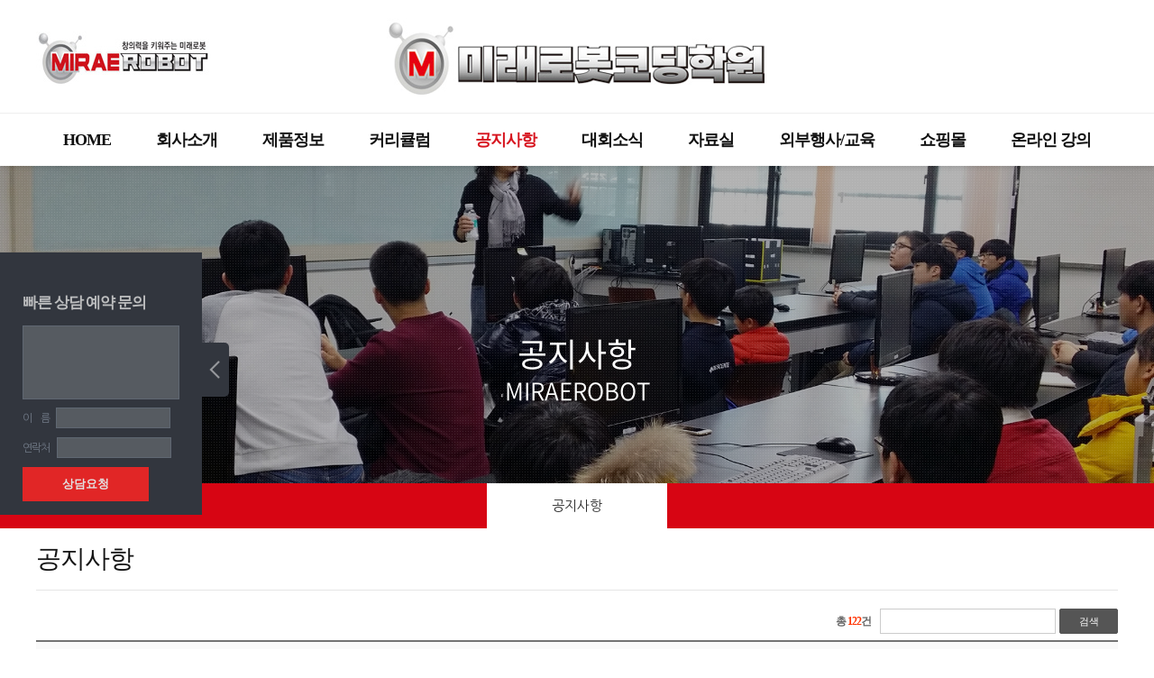

--- FILE ---
content_type: text/html; Charset=utf-8
request_url: http://miraerobot.co.kr/bbs/?4
body_size: 166376
content:
<!DOCTYPE html PUBLIC "-//W3C//DTD XHTML 1.0 Transitional//EN" "http://www.w3.org/TR/xhtml1/DTD/xhtml1-transitional.dtd">

<html xmlns="http://www.w3.org/1999/xhtml" xmlns:fb="http://ogp.me/ns/fb#" class="no-ie">
<head>
<meta http-equiv="Content-Type" content="text/html; charset=utf-8" />
<meta http-equiv="X-UA-Compatible" content="IE=Edge" />
<title>공지사항 - 미래로봇 / 미래로봇코딩학원</title>
<link rel="stylesheet" href="../style/common.css" type="text/css">
<link rel="SHORTCUT ICON" href="/board/photoimg/20240328152620_35.png">

<link rel="canonical" href="http://miraerobot.co.kr/bbs/?4">
<meta name="description" content="미래로봇 / 미래로봇코딩학원">
<meta name="viewport" content="width=device-width">
<meta property="og:type" content="website">
<meta property="og:site_name" content="미래로봇 / 미래로봇코딩학원" />
<meta property="og:title" content="공지사항 - 미래로봇 / 미래로봇코딩학원">
<meta property="og:description" content="미래로봇 / 미래로봇코딩학원">
<meta name="robots" content="index,follow" />

<STYLE TYPE='text/css'>
<!--
BODY 
{scrollbar-face-color: #cfcfcf; scrollbar-shadow-color: #595959; 
scrollbar-3dlight-color: #595959; scrollbar-arrow-color: #ffffff;
scrollbar-darkshadow-color: #ffffff; scrollbar-base-color: #cfcfcf;
font-size=7pt; font-family: 돋움, seoul, arial, helvetica}
-->
</STYLE>
<style type="text/css">
<!--
body {
	margin-left: 0px;
	margin-top: 0px;
	margin-right: 0px;
	margin-bottom: 0px;
}
.style6 {color: #757575}
.style7 {color: #000000}
.style8 {
	color: #E74701;
	font-weight: bold;
}
.style9 {color: #525252}
.style10 {color: #FF5F00}
.style11 {
	color: #0066FF;
	font-weight: bold;
}
.style12 {color: #FF3300}
.style21 {color: #737373}
.style21 {color: #737373}
-->
</style>
<script type="text/JavaScript">
<!--

function MM_swapImgRestore() { //v3.0
  var i,x,a=document.MM_sr; for(i=0;a&&i<a.length&&(x=a[i])&&x.oSrc;i++) x.src=x.oSrc;
}

function MM_preloadImages() { //v3.0
  var d=document; if(d.images){ if(!d.MM_p) d.MM_p=new Array();
    var i,j=d.MM_p.length,a=MM_preloadImages.arguments; for(i=0; i<a.length; i++)
    if (a[i].indexOf("#")!=0){ d.MM_p[j]=new Image; d.MM_p[j++].src=a[i];}}
}

function MM_findObj(n, d) { //v4.01
  var p,i,x;  if(!d) d=document; if((p=n.indexOf("?"))>0&&parent.frames.length) {
    d=parent.frames[n.substring(p+1)].document; n=n.substring(0,p);}
  if(!(x=d[n])&&d.all) x=d.all[n]; for (i=0;!x&&i<d.forms.length;i++) x=d.forms[i][n];
  for(i=0;!x&&d.layers&&i<d.layers.length;i++) x=MM_findObj(n,d.layers[i].document);
  if(!x && d.getElementById) x=d.getElementById(n); return x;
}

function MM_swapImage() { //v3.0
  var i,j=0,x,a=MM_swapImage.arguments; document.MM_sr=new Array; for(i=0;i<(a.length-2);i+=3)
   if ((x=MM_findObj(a[i]))!=null){document.MM_sr[j++]=x; if(!x.oSrc) x.oSrc=x.src; x.src=a[i+2];}
}

//-->
</script>

	<style type="text/css">
	
		body{

	background-color: #ffffff;
				
			}
	
    #imageblock img{
            max-width: 920px;
            height: auto;
    }

.img-wrappers {
	width: 100%;
	height: 0;
	overflow: hidden;
	padding-bottom: 62%;
}

			</style>

<style type="text/css">
<!--
.img-wrapper {	width: 100%;
	height: 0;
	overflow: hidden;
	padding-bottom: 80%;
}
-->
</style>
<script type="text/JavaScript">
<!--

// 리스트
function pagego(code) {
       document.form.action=code
       document.form.submit();
}


// 결과내 검색
function Search(){
     document.form.action="default.asp"
	 document.form.submit();
    }

// 리스트 날짜순
function order01() {
       document.form.action="default.asp?S_orderby=b_writeday&S_orderby2=desc"
       document.form.submit();
}
// 리스트 조회순
function order02() {
       document.form.action="default.asp?S_orderby=b_readnum&S_orderby2=desc"
       document.form.submit();
}
// 리스트 평점순
function order03() {
       document.form.action="default.asp?S_orderby=b_goodnum&S_orderby2=desc"
       document.form.submit();
}
// 리스트 평점순
function order04() {
       document.form.action="default.asp?S_orderby=b_badnum&S_orderby2=desc"
       document.form.submit();
}
//-->
</script>
<style type="text/css">

        #textBox p{
            margin:0 auto;
            white-space:nomal;
	        width: 100%;
	        height: 100%;
            overflow:hidden;
        }
        #textBox .clipText{
            text-overflow:clip;
             -o-text-overflow:clip;
        }
        #textBox .ellipsisText{
            text-overflow:ellipsis;
            -o-text-overflow:ellipsis;
        }

        #textBox2 p{
            margin:0 auto;
            white-space:nomal;
	        width: 100%;
	        height: 100%;
            overflow:hidden;
        }
        #textBox2 .clipText{
            text-overflow:clip;
             -o-text-overflow:clip;
        }
        #textBox2 .ellipsisText{
            text-overflow:ellipsis;
            -o-text-overflow:ellipsis;
        }

        #textBox4 p{
            margin:0 auto;
            white-space:nomal;
	        width: 100%;
	        height: 19px;
            overflow:hidden;
        }
        #textBox4 .clipText{
            text-overflow:clip;
             -o-text-overflow:clip;
        }
        #textBox4 .ellipsisText{
            text-overflow:ellipsis;
            -o-text-overflow:ellipsis;
        }
            </style>

<link rel="stylesheet" href="/style/styles.css">
<script src="http://code.jquery.com/jquery-latest.min.js" type="text/javascript"></script>
<style type="text/css">Avada_3.3.1{color:green;}</style>

<link rel="stylesheet" type="text/css" href="https://cdn.rawgit.com/theeluwin/NotoSansKR-Hestia/master/stylesheets/NotoSansKR-Hestia.css" media="all" />
<link rel="stylesheet" type="text/css" href="https://cdn.jsdelivr.net/gh/moonspam/NanumBarunGothic@1.0/nanumbarungothicsubset.css">
<link rel="stylesheet" href="https://maxcdn.bootstrapcdn.com/font-awesome/4.4.0/css/font-awesome.min.css">
<link rel="stylesheet" href="/font-awesome/css/font-awesome.css">
<link rel="stylesheet" href="http://fonts.googleapis.com/earlyaccess/nanumgothic.css">
<link rel='stylesheet' id='style-css-css'  href='/style_new/style.css?ver=3.8.1' type='text/css' media='all' />
<link rel='stylesheet' id='rs-settings-css'  href='/style_new/settings.css?rev=4.1.4&#038;ver=3.8.1' type='text/css' media='all' />
<link rel='stylesheet' id='rs-captions-css'  href='/style_new/dynamic-captions.css?rev=4.1.4&#038;ver=3.8.1' type='text/css' media='all' />

<script type='text/javascript' src='/jquery/jquery.js?ver=1.11.0'></script>
<script type='text/javascript' src='/style_new/jquery.themepunch.plugins.min.js?rev=4.1.4&#038;ver=3.8.1'></script>
<script type='text/javascript' src='/style_new/jquery.themepunch.revolution.min.js?rev=4.1.4&#038;ver=3.8.1'></script>

<link rel='stylesheet' id='theme-style-css'  href='/style_new/thema2.css?ver=3.9.9' type='text/css' media='all' />

<style type='text/css'>
#cssmenu > ul > li:hover > a,
#cssmenu > ul > li > a:hover,
#cssmenu > ul > li.active > a {
  color: #ffffff;

/*  background: #ffffff;*/

/*  background: rgba(0, 0, 0, 0.1);  */
}


#cssmenu ul ul li a {
  text-decoration: none;
  font-weight: 400;
  padding: 11px 25px;
  width: 180px;
  color: #ffffff; /* ±âº»ÆùÆ®»ö»ó */
  background: rgba(215, 21, 30, 0.9); /* #000000; ¹è°æ»ö»ó */
/*   box-shadow: 0 2px 2px rgba(0, 0, 0, 0.1), 1px 1px 1px rgba(0, 0, 0, 0.1), -1px 1px 1px rgba(0, 0, 0, 0.1);  º¸´õ¶óÀÎ */
}
#cssmenu ul ul li:hover > a,
#cssmenu ul ul li.active > a {
  color: #ffffff; /* ·Ñ¿À¹ö ÆùÆ®»ö»ó */
  background: #000000; /* ·Ñ¿À¹ö ¹è°æ»ö»ó */
}
#cssmenu ul ul li:first-child > a {
  border-top-left-radius: 5px; /* º¸µå ¶ó¿îµå */
  border-top-right-radius: 5px; /* º¸µå ¶ó¿îµå */
}
#cssmenu ul ul li:last-child > a {
  border-bottom-left-radius: 5px; /* º¸µå ¶ó¿îµå */
  border-bottom-right-radius: 5px; /* º¸µå ¶ó¿îµå */
}

#header .logo {
  display: block;
  float: left;
  transition: all 0.2s ease-in-out;
  -webkit-transition: all 0.2s ease-in-out;
  -moz-transition: all 0.2s ease-in-out;
  -ms-transition: all 0.2s ease-in-out;
  -o-transition: all 0.2s ease-in-out;
}
/*
.sticky-trigger-header .logo {
  transform: scale(0.8);
  -webkit-transform: scale(0.8);
  -moz-transform: scale(0.8);
  -ms-transform: scale(0.8);
  -o-transform: scale(0.8);
}
*/
.sticky-trigger-header .logo {
  height: 50px; 
}
.upper1 {
  height: 15px;
}
.upper2 {
  height: 10px;
}

.upper_icon2 {
  display: none;
}

.sticky-trigger-header .upper_icon {
  display: none;
}
.sticky-trigger-header .upper_icon2 {
  display: block;
}

</style>



<script type='text/javascript' src='/jquery/jquery.tinycarousel.js?ver=3.9.9'></script>
<script type='text/javascript' src='/jquery/jquery.reject.js?ver=3.9.9'></script>

<style type='text/css'>

/* -----------------------------------------
   --  Feature box
----------------------------------------- */
.feature-box {
  position: relative; }
  .feature-box .block-title a {
    color: inherit; }

.feature-box .subtitle {
  font-size: 12px;
  margin-bottom: 20px;
  text-transform: uppercase;
  opacity: .8;
  font-weight:inherit !important;
  color:#666 }

.feature-box.al-left .icon {
  float: left; }
.feature-box.al-left .image {
  float: left; }
.feature-box.al-left .block-title {
  padding-top: 9px/*43px*/; }
.feature-box.al-left .feat-block-content {
  /*clear: both;
  padding-top: 30px;*/
  color:#666 }

.list-box .feature-box.al-left .block-title {
  padding-top: 0; }
.list-box .feature-box.al-left .feat-block-content {
  clear: none;
  padding-top: 0px;
  overflow: auto; }
.list-box .feature-box.al-left li {
  color: #767e81;
  padding-bottom: 8px; }
.list-box .feature-box.al-left a {
  color: inherit; }
.list-box ul {
  list-style: none; }

.feature-box.al-right .icon {
  margin-left: 25px;
  float: right; }
.feature-box.al-right .feature-img {
  margin-left: 25px;
  float: right; }

.feature-box.al-top .icon {
  margin-bottom: 40px; }
.feature-box.al-top .feature-img {
  margin-bottom: 30px; }

/* ??? ??? */
.feature-box .icon {

  width: 100px;
  height: 100px;

  position: relative;
  color: #fff;
  z-index: 10; }
  
.feature-box .icon i {
  position: absolute;
  top: 50%;
  left: 50%;
  font-size: 32px;
  margin: -22px 0 0 -16px; }

.feature-box a.link {
  display: block;
  position: absolute;
  height: 100%;
  width: 100%;
  top: 0;
  left: 0; }

/* ??? ?? */
.feature-box .back {
  background: #ec798d/*#ff6565*/; }
.feature-box .front {
  background-color: #61727b; }

.feat-block-content {
  overflow: hidden; }

.single-icon {
  -webkit-transition: color .2s;
  -ms-transition: color .2s;
  -o-transition: color .2s;
  -moz-transition: color .2s;
  transition: color .2s;
  margin-bottom: 30px; }

.features_module_vertical .feature-box {
  overflow: hidden;
  margin-bottom: 20px; }
  .features_module_vertical .feature-box:last-child {
    margin-bottom: 0; }
.features_module_vertical .single-icon, .features_module_vertical .single-image {
  float: left;
  margin-right: 20px; }
.features_module_vertical h6 {
  margin-top: 5px;
  font-size: 12px; }
.features_module_vertical p {
  opacity: .8; }


/* -----------------------------------------
   Flip boxes
----------------------------------------- */
.flipbox {
  display: block;
  position: relative;
  -webkit-perspective: 600px;
  -moz-perspective: 600px; }

.flipbox .front,
.flipbox .back {
  float: none;
  position: absolute;
  width: 100%;
  height: 100%;
  top: 0;
  left: 0;
  z-index: 900;
  width: inherit;
  height: inherit; }

.flipbox .front2,
.flipbox .back2 {
  float: none;
  position: absolute;
  width: 100%;
  height: 100%;
  top: 0;
  left: 0;
  z-index: 900;
  width: inherit;
  height: inherit; }

.flipbox .front > div {
  width: 100%;
  height: 100%;
  position: absolute;
  background-position: 50% 0; }

.flipbox .back {
  z-index: 700; }

.flipbox .back2 {
  z-index: 700; }

.ie .flipbox {
  overflow: hidden; }

.ie .flipbox .back {
  z-index: 1000;
  top: 300px; }

.ie .flipbox .back2 {
  z-index: 1000;
  top: 300px; }


/* -----------------------------------------
   Transitions
----------------------------------------- */


.no-ie .flipbox .front, .no-ie .flipbox .back, a.link:before {
  -o-transition: all .4s ease-in-out;
  -ms-transition: all .4s ease-in-out;
  -moz-transition: all .4s ease-in-out;
  -webkit-transition: all .4s ease-in-out;
  transition: all .4s ease-in-out; }

.no-ie .flipbox .front2, .no-ie .flipbox .back2, a.link:before {
  -o-transition: all .4s ease-in-out;
  -ms-transition: all .4s ease-in-out;
  -moz-transition: all .4s ease-in-out;
  -webkit-transition: all .4s ease-in-out;
  transition: all .4s ease-in-out; }

.recent-block .tabs.horisontal dd a::after, .filter li.active a::after {
  -moz-transition: all .2s ease-in-out;
  -webkit-transition: all .2s ease-in-out;
  -o-transition: all .2s ease-in-out;
  transition: all .2s ease-in-out; }

.hover-box,
.soc-icons a,
.clients-item a,
a.link {
  -moz-transition: background .2s ease-out, opacity .2s ease-out;
  -webkit-transition: background .2s ease-out, opacity .2s ease-out;
  -o-transition: background .2s ease-out, opacity .2s ease-out;
  transition: background .2s ease-out, opacity .2s ease-out; }

.hover-box .more-link,
.hover-box .zoom-link {
  -moz-transition: background .3s, opacity .3s ease-in-out, left .3s ease-in-out, right .3s ease-in-out;
  -webkit-transition: background .3s, opacity .3s ease-in-out, left .3s ease-in-out, right .3s ease-in-out;
  -o-transition: background .3s, opacity .3s ease-in-out, left .3s ease-in-out, right .3s ease-in-out;
  transition: background .3s, opacity .3s ease-in-out, left .3s ease-in-out, right .3s ease-in-out; }

.menu-tile {
  -moz-transform: scale(1);
  -webkit-transform: scale(1);
  -o-transform: scale(1);
  -ms-transform: scale(1);
  transform: scale(1); }
  .menu-tile:hover {
    z-index: 10;
    -moz-transform: scale(1.05);
    -webkit-transform: scale(1.05);
    -o-transform: scale(1.05);
    -ms-transform: scale(1.05);
    transform: scale(1.05); }

.no-ie .flipbox .front {
  -webkit-transform: rotateX(0deg) rotateY(0deg);
  -webkit-transform-style: preserve-3d;
  -webkit-backface-visibility: hidden;
  -moz-transform: rotateX(0deg) rotateY(0deg);
  -moz-transform-style: preserve-3d;
  -moz-backface-visibility: hidden; }

.no-ie .flipbox.flip .front {
  z-index: 900;
  -webkit-transform: rotateY(180deg);
  -moz-transform: rotateY(180deg);
/*
  -moz-box-shadow: 0 15px 50px rgba(0, 0, 0, 0.2);
  -webkit-box-shadow: 0 15px 50px rgba(0, 0, 0, 0.2);
  box-shadow: 0 15px 50px rgba(0, 0, 0, 0.2);
*/
 }

.no-ie .flipbox .back {
  -webkit-transform: rotateY(-180deg);
  -webkit-transform-style: preserve-3d;
  -webkit-backface-visibility: hidden;
  -moz-transform: rotateY(-180deg);
  -moz-transform-style: preserve-3d;
  -moz-backface-visibility: hidden; }

.no-ie .flipbox.flip .back {
  z-index: 1000;
  -webkit-transform: rotateX(0deg) rotateY(0deg);
  -moz-transform: rotateX(0deg) rotateY(0deg); }

.no-ie .flipbox .front2 {
  -webkit-transform: rotateX(0deg) rotateY(0deg);
  -webkit-transform-style: preserve-3d;
  -webkit-backface-visibility: hidden;
  -moz-transform: rotateX(0deg) rotateY(0deg);
  -moz-transform-style: preserve-3d;
  -moz-backface-visibility: hidden; }

.no-ie .flipbox.flip .front2 {
  z-index: 900;
  -webkit-transform: rotateY(180deg);
  -moz-transform: rotateY(180deg);
/*
  -moz-box-shadow: 0 15px 50px rgba(0, 0, 0, 0.2);
  -webkit-box-shadow: 0 15px 50px rgba(0, 0, 0, 0.2);
  box-shadow: 0 15px 50px rgba(0, 0, 0, 0.2); 
*/
}

.no-ie .flipbox .back2 {
  -webkit-transform: rotateY(-180deg);
  -webkit-transform-style: preserve-3d;
  -webkit-backface-visibility: hidden;
  -moz-transform: rotateY(-180deg);
  -moz-transform-style: preserve-3d;
  -moz-backface-visibility: hidden; }

.no-ie .flipbox.flip .back2 {
  z-index: 1000;
  -webkit-transform: rotateX(0deg) rotateY(0deg);
  -moz-transform: rotateX(0deg) rotateY(0deg); }

/* -----------------------------------------
   Top menu
----------------------------------------- */
.tiled-menu {
  list-style: none;
  list-style-image: none;
  padding: 20px 0 10px 0;
  position: relative;
  float: right;
  min-height: 172px; }
  .tiled-menu > .menu-item {
    display: inline-block;
    font-size: 16px;
    font-weight: 600;
    margin-left: 40px;
    position: relative; }
    .tiled-menu > .menu-item > a {
      color: inherit; }
  .tiled-menu.no-customizer {
    padding-top: 80px; }

.fixed .tiled-menu {
  min-height: 0; }

.main-menu-item {
  margin-left: 3px;
  float: left;
  position: relative;
  width: 115px; }

.widget .main-menu-item {
  margin-bottom: 10px; }

.main-menu-item a {
  color: inherit; }
.main-menu-item.has-submenu .item-title:after {
  content: "";
  margin-left: 10px;
  display: inline-block;
  position: relative;
  top: -1px;
  width: 7px;
  height: 4px;
  background: url("../img/drop-pipt-icon.gif") right center; }

.menu-tile {
  display: block;
  position: relative;
  z-index: 1;
  height: 115px;
  width: 100%;
  text-decoration: none;
  background-color: #FFAA31;
  background-position: center;
  background-repeat: no-repeat;
  -moz-transform: scale(1);
  /* Firefox */
  -webkit-transform: scale(1);
  /* Safari and Chrome */
  -o-transform: scale(1);
  /* Opera */
  -ms-transform: scale(1);
  transform: scale(1);
  -webkit-transition: -webkit-transform .2s ease-out;
  -moz-transition: -moz-transform .2s ease-out;
  -o-transition: -o-transform .2s ease-out;
  -ms-transition: -ms-transform .2s ease-out;
  transition: transform .2s ease-out; }
  .menu-tile:hover {
    z-index: 10;
    -moz-transform: scale(1.05);
    /* Firefox */
    -webkit-transform: scale(1.05);
    /* Safari and Chrome */
    -o-transform: scale(1.05);
    /* Opera */
    -ms-transform: scale(1.05);
    transform: scale(1.05); }

.metro-menu-item .item-title {
  font-size: 1em;
  text-decoration: none;
  display: block;
  text-align: center;
  padding: 5px 0 0 0; }

.tile-icon {
  position: absolute;
  font-size: 45px;
  text-align: center;
  top: 50%;
  margin-top: -38px;
  width: 100%;
  color: #fff; }

/*---Second level----*/
.sub-menu {
  display: none;
  list-style: none;
  position: absolute;
  z-index: 999;
  top: 100%;
  left: -25px;
  padding-top: 24px;
  margin: 0;
  min-width: 200px;
  border-radius: 2px; }

.sub-menu li {
  display: block;
  background: #323c3f;
  background: rgba(50, 60, 63, 0.9);
  position: relative;
  border-bottom: 1px solid #42555A; }
  .sub-menu li:first-child {
    border-top: 3px solid #d2dee4; }
  .sub-menu li:last-child {
    border-bottom: none; }
  .sub-menu li.has-submenu > a:after {
    content: "";
    right: 10px;
    display: inline-block;
    position: absolute;
    top: 40%;
    width: 4px;
    height: 7px;
    background: url("../img/drop-pipt-right.gif"); }

.sub-menu:hover {
  overflow: visible; }

.sub-menu a {
  color: #fff;
  font-size: 0.85714em;
  /*text-transform: uppercase*/;
  line-height: 42px;
  height: 42px;
  padding: 0 28px;
  display: block;
  white-space: nowrap;
  opacity: .9; }

.sub-menu a:hover {
  background: #475458;
  border-left: 2px solid #475458/*#d2dee4*/;
  text-indent: -2px; }

.sub-menu > li > ul {
  visibility: hidden;
  display: none;
  left: 100%;
  top: -27px;
  padding-left: 2px; }

.sub-menu > li:hover > ul {
  display: block;
  visibility: visible; }

.sub-menu li ul li:first-child:before {
  display: none; }

</style>
<style type='text/css'>

#header.fixed_header {
  z-index: 150;
  
  -webkit-box-shadow: 0 3px 5px rgba(0, 0, 0, 0.1);
  -moz-box-shadow: 0 3px 5px rgba(0, 0, 0, 0.1);
  box-shadow: 0 3px 5px rgba(0, 0, 0, 0.1); 
  
}

</style>



<script>
/*
      $(document).ready( function() {
        AOS.init();
      } );
*/

    $(document).ready(function () { 
        AOS.init();
        AOS.init({
            offset: 100,
            duration: 800,  
            once: true
        });

    });
</script>

<link href="https://unpkg.com/aos@2.3.1/dist/aos.css" rel="stylesheet"> 
<script src="https://unpkg.com/aos@2.3.1/dist/aos.js"></script> 

<link href="https://fonts.googleapis.com/css2?family=Gothic+A1" rel="stylesheet">
<link href="https://cdn.rawgit.com/moonspam/NanumSquare/master/nanumsquare.css" rel="stylesheet">

<style>
@font-face {
    font-family: 'EliceDigitalBaeum-Bd';
    src: url('https://cdn.jsdelivr.net/gh/projectnoonnu/noonfonts_elice@1.0/EliceDigitalBaeum-Bd.woff2') format('woff2');
    font-weight: normal;
    font-style: normal;
}

@font-face {
    font-family: 'twaysky';
    src: url('https://cdn.jsdelivr.net/gh/projectnoonnu/noonfonts_tway@1.0/twaysky.woff') format('woff');
    font-weight: normal;
    font-style: normal;
}

@font-face {
    font-family: 'GmarketSansBold';
    src: url('https://cdn.jsdelivr.net/gh/projectnoonnu/noonfonts_2001@1.1/GmarketSansBold.woff') format('woff');
    font-weight: normal;
    font-style: normal;
}

@font-face {
    font-family: 'GmarketSansMedium';
    src: url('https://cdn.jsdelivr.net/gh/projectnoonnu/noonfonts_2001@1.1/GmarketSansMedium.woff') format('woff');
    font-weight: normal;
    font-style: normal;
}

@font-face {
    font-family: 'GmarketSansLight';
    src: url('https://cdn.jsdelivr.net/gh/projectnoonnu/noonfonts_2001@1.1/GmarketSansLight.woff') format('woff');
    font-weight: normal;
    font-style: normal;
}

@font-face {
    font-family: 'Cafe24Ssurround';
    src: url('https://cdn.jsdelivr.net/gh/projectnoonnu/noonfonts_2105_2@1.0/Cafe24Ssurround.woff') format('woff');
    font-weight: normal;
    font-style: normal;
}

@font-face {
    font-family: 'LeferiPoint-BlackA';
    src: url('https://cdn.jsdelivr.net/gh/projectnoonnu/noonfonts_2201-2@1.0/LeferiPoint-BlackA.woff') format('woff');
    font-weight: normal;
    font-style: normal;
}

</style>


<script src="http://dmaps.daum.net/map_js_init/postcode.v2.js"></script>
<script type="text/JavaScript">
<!--

                    function openDaumPostcode() {
                        new daum.Postcode({
                            oncomplete: function (data) {
                                // 팝업에서 검색결과 항목을 클릭했을때 실행할 코드를 작성하는 부분.

                                // 각 주소의 노출 규칙에 따라 주소를 조합한다.
                                // 내려오는 변수가 값이 없는 경우엔 공백('')값을 가지므로, 이를 참고하여 분기 한다.
                                var fullAddr = ''; // 최종 주소 변수
                                var extraAddr = ''; // 조합형 주소 변수

                                // 사용자가 선택한 주소 타입에 따라 해당 주소 값을 가져온다.
                                if (data.userSelectedType === 'R') { // 사용자가 도로명 주소를 선택했을 경우
                                    fullAddr = data.roadAddress;

                                } else { // 사용자가 지번 주소를 선택했을 경우(J)
                                    fullAddr = data.jibunAddress;
                                }

                                // 사용자가 선택한 주소가 도로명 타입일때 조합한다.
                                if (data.userSelectedType === 'R') {
                                    //법정동명이 있을 경우 추가한다.
                                    if (data.bname !== '') {
                                        extraAddr += data.bname;
                                    }
                                    // 건물명이 있을 경우 추가한다.
                                    if (data.buildingName !== '') {
                                        extraAddr += (extraAddr !== '' ? ', ' + data.buildingName : data.buildingName);
                                    }
                                    // 조합형주소의 유무에 따라 양쪽에 괄호를 추가하여 최종 주소를 만든다.
                                    fullAddr += (extraAddr !== '' ? ' (' + extraAddr + ')' : '');
                                }

                                // 우편번호와 주소 정보를 해당 필드에 넣는다.
//                        document.getElementById('zip_code').value = data.zonecode; //5자리 새우편번호 사용
                                document.getElementById('joeun7').value = fullAddr;
                                $('#addr').removeClass('error');
                                $('#addr').attr('aria-invalid', 'false');
                                $('#addr-error').remove();

                                // 커서를 상세주소 필드로 이동한다.
                                document.getElementById('joeun7').focus();
                            }
                        }).open();
                    }

//-->
</script>
</head>
<body >

<script>
<!--

function movieOutTD(obj) // 마우스가 테이블 바깥으로 나갔을경우 실행
{
obj.style.border = "1px solid #e4e4e4";
}
 
function movieOnTD(obj) // 마우스가 테이블 안으로 들어올 경우 실행
{
obj.style.border = "2px solid #ff6600";
}

function TopCTOutTD(obj) // 마우스가 테이블 바깥으로 나갔을경우 실행
{
obj.style.backgroundColor = "";
}
 
function TopCTOnTD(obj) // 마우스가 테이블 안으로 들어올 경우 실행
{
obj.style.backgroundColor = "#F1F1F1";
}

function TopROutTD(obj) // 마우스가 테이블 바깥으로 나갔을경우 실행
{
obj.style.backgroundColor = "#fdb813";
}
 
function TopROnTD(obj) // 마우스가 테이블 안으로 들어올 경우 실행
{
obj.style.backgroundColor = "#ff8400";
}

function BoxOutTD(obj) // 마우스가 테이블 바깥으로 나갔을경우 실행
{
obj.style.backgroundColor = "#FFFFFF";
}
 
function BoxOnTD(obj) // 마우스가 테이블 안으로 들어올 경우 실행
{
obj.style.backgroundColor = "#FAFAFA";
}

function SubBoxOutTD2(obj) // 마우스가 테이블 바깥으로 나갔을경우 실행
{
obj.style.backgroundColor = "";
obj.style.fontWeight = '';
obj.style.color = "#666666";
}
 
function SubBoxOnTD2(obj) // 마우스가 테이블 안으로 들어올 경우 실행
{
obj.style.backgroundColor = "";
obj.style.fontWeight = 'bold';
obj.style.color = "#fdb813";
}

function GetCtInfo(id)
{
 if(id == "01")
 {
 	document.getElementById("ct").style.display = "";

  }
  else if(id == "02")
  {
 	document.getElementById("ct").style.display = "none";
  }
}

function RGetCtInfo(id)
{
 if(id == "01")
 {
 	document.getElementById("Rct_menu").style.display = "none";
 	document.getElementById("Rct_menu2").style.display = "";
 	document.getElementById("Rct").style.display = "";

  }
  else if(id == "02")
  {
 	document.getElementById("Rct_menu").style.display = "";
 	document.getElementById("Rct_menu2").style.display = "none";
 	document.getElementById("Rct").style.display = "none";
  }
}

function RTopCTOutTD(obj) // 마우스가 테이블 바깥으로 나갔을경우 실행
{
obj.style.backgroundImage = "url(/a_bun/bg6.png)";
}
 
function RTopCTOnTD(obj) // 마우스가 테이블 안으로 들어올 경우 실행
{
obj.style.backgroundImage = "url(/a_bun/bg6b.png)";
}



function MenuOutTD(obj) // 마우스가 테이블 바깥으로 나갔을경우 실행
{
obj.style.color = "#111111";
obj.style.backgroundColor = "";
}
 
function MenuOnTD(obj) // 마우스가 테이블 안으로 들어올 경우 실행
{
obj.style.color = "#d7151f";
obj.style.backgroundColor = "";

}

function MenuOutTD2(obj) // 마우스가 테이블 바깥으로 나갔을경우 실행
{
obj.style.color = "#111111";
obj.style.backgroundColor = "";
}
 
function MenuOnTD2(obj) // 마우스가 테이블 안으로 들어올 경우 실행
{
obj.style.color = "#d7151f";
obj.style.backgroundColor = "";

}

function SubBoxOutTD(obj) // 마우스가 테이블 바깥으로 나갔을경우 실행
{
obj.style.backgroundColor = "";
obj.style.fontWeight = '';
obj.style.color = "21";
}
 
function SubBoxOnTD(obj) // 마우스가 테이블 안으로 들어올 경우 실행
{
obj.style.backgroundColor = "215";
obj.style.fontWeight = 'bold';
obj.style.color = "30";
}

//-->
</script>
<style type='text/css'>
.movie-player-wrapper1 {
	width: 100%;
	height: 0;
	overflow: hidden;
	padding-bottom: 86%;
}

.menu_line {
  -webkit-box-shadow: 0 3px 5px rgba(0, 0, 0, 0.1);
  -moz-box-shadow: 0 3px 5px rgba(0, 0, 0, 0.1);
  box-shadow: 0 3px 5px rgba(0, 0, 0, 0.1);
}
</style>
<style type='text/css'>
.btn_up_layer {position:fixed;right:15px;bottom:20px;display:none;padding:5px 10px;z-index:1;}
</style>
<script>

function btn_mv_up(oj) {
 if(!oj) return false;
 var o = $(oj);
 var p = $(window).scrollTop();
 if(p > 300){ o.fadeIn('slow'); }    // 위로버튼이 나타나는 위치 지정
 else if(p < 300){ o.fadeOut('slow'); }    // 위로버튼을 숨기는 위치 지정
}
 
// 위로 버튼
$(document).scroll(function() {
  btn_mv_up('.btn_up_layer');
 }).on('click', '.btn_up_layer', function() {
  $("html, body").animate({scrollTop:0}, 'slow');
});

</script>
<div style="Position:relative;z-index:99999999;">
<table width="100%" border="0" cellspacing="0" cellpadding="0">
  <tr>
    <td align="center">
<table width="100%" border="0" cellspacing="0" cellpadding="0">
  <tr>
    <td align="center">
<header id="header" class="fixed_header" style="width:100%">
<div class="header_upper">
<div class="upper_icon">


<table width="100%" border="0" cellspacing="0" cellpadding="0">
  <tr>
    <td align="center">
<table width="100%" border="0" cellspacing="0" cellpadding="0">
  <tr>
    <td align="center">
<table width="100%" border="0" cellspacing="0" cellpadding="0">

		<style type="text/css">
.feature-box .icon2 {
  width: 10px;
  height: 10px;
  position: relative;
  color: #fff;
  z-index: 10; } 
/* 아이콘 색상 */
.feature-box .back2 {
  background: rgba(255, 255, 255, 1); }
.feature-box .front2 {
  background-color: rgba(255, 255, 255, 1); }
		</style>
  <tr>
    <td align="center" style="background: #ffffff;"><table width="1200" border="0" cellpadding="0" cellspacing="0">
      <tr>
        <td><div class="upper1"></div></td>
      </tr>
      <tr>
        <td><table width="100%" border="0" cellspacing="0" cellpadding="0">
            <tr>

              <td width="25%" align="left"><img src="/board/photoimg/20240328125720.png" style="height:60px;" border="0" /></td>

              <td align="center"><span><a href="http://miraerobot.co.kr"><img src="/board/photoimg/20240328125609.png" height="100" style="height:100px;cursor:pointer;" onclick="location.href='http://miraerobot.co.kr'" border="0" /></a></span></td>

              <td width="25%" align="right">&nbsp;</td>

            </tr>
        </table></td>
      </tr>
      <tr>
        <td><div class="upper2"></div></td>
      </tr>
    </table></td>
  </tr>
</table>
</td>
  </tr>
</table></td>
  </tr>
  <tr>
    <td align="center">
      <table width="100%" border="0" cellspacing="0" cellpadding="0">

      <tr>
        <td height="1" bgcolor="#eeeeee"></td>
      </tr>

        <tr>
          <td align="center" style="background: rgba(255, 255, 255, 1);">
            <table width="100%" border="0" cellspacing="0" cellpadding="0">
              <tr>
                <td align="center">
<table border="0" cellspacing="0" cellpadding="0">
                        <tr>
                          
                          <td><table border="0" cellspacing="0" cellpadding="0">
                              
                              <tr>
                                
                                <td height="44" align="center" valign="bottom" style="cursor:pointer; " onmouseover="MenuOnTD(menu1)" onmouseout="MenuOutTD(menu1);">
                                  <div id='cssmenu' style="z-index:99999999;">
                                    <ul>
                                      <li><a href='http://miraerobot.co.kr' class="L00">
                                        <div>
                                          <table border="0" cellspacing="0" cellpadding="0">
                                            <tr>
                                              <td id="menu1" class="Dn05" height="44" style="COLOR:#111111;FONT-WEIGHT: bold;"><table border="0" cellspacing="0" cellpadding="0">
                                                  <tr>
                                                    <td width="25" align="left">
<table width="1" border="0" cellspacing="0" cellpadding="0">
                                                        
                                                    </table>
</td>
                                                    <td>
<div class="feature-box flipbox">
<table border="0" cellspacing="0" cellpadding="0">

                                                      <tr>
                                                        <td height="58" align="center" style="FONT-SIZE: 18px;">HOME</td>
                                                      </tr>
                                              </table>
</div>
</td>
                                                    <td width="25" align="right"><table width="1" border="0" cellspacing="0" cellpadding="0">

                                                        
                                                    </table></td>
                                                  </tr>
                                              </table></td>
                                            </tr>
                                          </table>
                                        </div>
                                        </a>
                                          
                                      </li>
                                    </ul>
                                </div></td>
                                
                                <td height="44" align="center" valign="bottom" style="cursor:pointer; " onmouseover="MenuOnTD(menu2)" onmouseout="MenuOutTD(menu2);">
                                  <div id='cssmenu' style="z-index:99999999;">
                                    <ul>
                                      <li><a href='http://miraerobot.co.kr/page/?1' class="L00">
                                        <div>
                                          <table border="0" cellspacing="0" cellpadding="0">
                                            <tr>
                                              <td id="menu2" class="Dn05" height="44" style="COLOR:#111111;FONT-WEIGHT: bold;"><table border="0" cellspacing="0" cellpadding="0">
                                                  <tr>
                                                    <td width="25" align="left">
<table width="1" border="0" cellspacing="0" cellpadding="0">
                                                        
                                                    </table>
</td>
                                                    <td>
<div class="feature-box flipbox">
<table border="0" cellspacing="0" cellpadding="0">

                                                      <tr>
                                                        <td height="58" align="center" style="FONT-SIZE: 18px;">회사소개</td>
                                                      </tr>
                                              </table>
</div>
</td>
                                                    <td width="25" align="right"><table width="1" border="0" cellspacing="0" cellpadding="0">

                                                        
                                                    </table></td>
                                                  </tr>
                                              </table></td>
                                            </tr>
                                          </table>
                                        </div>
                                        </a>
                                          
                                          <ul style="top: 41px;">
                                            
                                            <li style="text-align:left;" class="Dn05" onmouseover="MenuOnTD(menu2)" onmouseout="MenuOutTD(menu2);"><a href='http://miraerobot.co.kr/page/?1'  class="L00">인사말</a></li>
                                            
                                            <li style="text-align:left;" class="Dn05" onmouseover="MenuOnTD(menu2)" onmouseout="MenuOutTD(menu2);"><a href='http://miraerobot.co.kr/page/?2'  class="L00">교육센터소개</a></li>
                                            
                                            <li style="text-align:left;" class="Dn05" onmouseover="MenuOnTD(menu2)" onmouseout="MenuOutTD(menu2);"><a href='http://miraerobot.co.kr/page/?3'  class="L00">찾아오시는길</a></li>
                                            
                                          </ul>
                                          
                                      </li>
                                    </ul>
                                </div></td>
                                
                                <td height="44" align="center" valign="bottom" style="cursor:pointer; " onmouseover="MenuOnTD(menu3)" onmouseout="MenuOutTD(menu3);">
                                  <div id='cssmenu' style="z-index:99999999;">
                                    <ul>
                                      <li><a href='http://miraerobot.co.kr/page/?4' class="L00">
                                        <div>
                                          <table border="0" cellspacing="0" cellpadding="0">
                                            <tr>
                                              <td id="menu3" class="Dn05" height="44" style="COLOR:#111111;FONT-WEIGHT: bold;"><table border="0" cellspacing="0" cellpadding="0">
                                                  <tr>
                                                    <td width="25" align="left">
<table width="1" border="0" cellspacing="0" cellpadding="0">
                                                        
                                                    </table>
</td>
                                                    <td>
<div class="feature-box flipbox">
<table border="0" cellspacing="0" cellpadding="0">

                                                      <tr>
                                                        <td height="58" align="center" style="FONT-SIZE: 18px;">제품정보</td>
                                                      </tr>
                                              </table>
</div>
</td>
                                                    <td width="25" align="right"><table width="1" border="0" cellspacing="0" cellpadding="0">

                                                        
                                                    </table></td>
                                                  </tr>
                                              </table></td>
                                            </tr>
                                          </table>
                                        </div>
                                        </a>
                                          
                                          <ul style="top: 41px;">
                                            
                                            <li style="text-align:left;" class="Dn05" onmouseover="MenuOnTD(menu3)" onmouseout="MenuOutTD(menu3);"><a href='http://miraerobot.co.kr/page/?4'  class="L00">교육용로봇시리즈</a></li>
                                            
                                            <li style="text-align:left;" class="Dn05" onmouseover="MenuOnTD(menu3)" onmouseout="MenuOutTD(menu3);"><a href='http://miraerobot.co.kr/page/?5'  class="L00">코딩용로봇시리즈</a></li>
                                            
                                            <li style="text-align:left;" class="Dn05" onmouseover="MenuOnTD(menu3)" onmouseout="MenuOutTD(menu3);"><a href='http://miraerobot.co.kr/page/?6'  class="L00">인공지능/드론시리즈</a></li>
                                            
                                            <li style="text-align:left;" class="Dn05" onmouseover="MenuOnTD(menu3)" onmouseout="MenuOutTD(menu3);"><a href='http://miraerobot.co.kr/page/?7'  class="L00">메이커/아두이노시리즈</a></li>
                                            
                                            <li style="text-align:left;" class="Dn05" onmouseover="MenuOnTD(menu3)" onmouseout="MenuOutTD(menu3);"><a href='http://miraerobot.co.kr/page/?8'  class="L00">언플러그드코딩시리즈</a></li>
                                            
                                            <li style="text-align:left;" class="Dn05" onmouseover="MenuOnTD(menu3)" onmouseout="MenuOutTD(menu3);"><a href='http://miraerobot.co.kr/page/?9'  class="L00">전문가용시리즈</a></li>
                                            
                                          </ul>
                                          
                                      </li>
                                    </ul>
                                </div></td>
                                
                                <td height="44" align="center" valign="bottom" style="cursor:pointer; " onmouseover="MenuOnTD(menu4)" onmouseout="MenuOutTD(menu4);">
                                  <div id='cssmenu' style="z-index:99999999;">
                                    <ul>
                                      <li><a href='http://miraerobot.co.kr/page/?10' class="L00">
                                        <div>
                                          <table border="0" cellspacing="0" cellpadding="0">
                                            <tr>
                                              <td id="menu4" class="Dn05" height="44" style="COLOR:#111111;FONT-WEIGHT: bold;"><table border="0" cellspacing="0" cellpadding="0">
                                                  <tr>
                                                    <td width="25" align="left">
<table width="1" border="0" cellspacing="0" cellpadding="0">
                                                        
                                                    </table>
</td>
                                                    <td>
<div class="feature-box flipbox">
<table border="0" cellspacing="0" cellpadding="0">

                                                      <tr>
                                                        <td height="58" align="center" style="FONT-SIZE: 18px;">커리큘럼</td>
                                                      </tr>
                                              </table>
</div>
</td>
                                                    <td width="25" align="right"><table width="1" border="0" cellspacing="0" cellpadding="0">

                                                        
                                                    </table></td>
                                                  </tr>
                                              </table></td>
                                            </tr>
                                          </table>
                                        </div>
                                        </a>
                                          
                                          <ul style="top: 41px;">
                                            
                                            <li style="text-align:left;" class="Dn05" onmouseover="MenuOnTD(menu4)" onmouseout="MenuOutTD(menu4);"><a href='http://miraerobot.co.kr/page/?10'  class="L00">로봇제작반</a></li>
                                            
                                            <li style="text-align:left;" class="Dn05" onmouseover="MenuOnTD(menu4)" onmouseout="MenuOutTD(menu4);"><a href='http://miraerobot.co.kr/page/?11'  class="L00">EPL 코딩기초반</a></li>
                                            
                                            <li style="text-align:left;" class="Dn05" onmouseover="MenuOnTD(menu4)" onmouseout="MenuOutTD(menu4);"><a href='http://miraerobot.co.kr/page/?12'  class="L00">EPL 코딩고급반</a></li>
                                            
                                            <li style="text-align:left;" class="Dn05" onmouseover="MenuOnTD(menu4)" onmouseout="MenuOutTD(menu4);"><a href='http://miraerobot.co.kr/page/?13'  class="L00">대회반</a></li>
                                            
                                          </ul>
                                          
                                      </li>
                                    </ul>
                                </div></td>
                                
                                <td height="44" align="center" valign="bottom" style="cursor:pointer; " onmouseover="MenuOnTD(menu5)">
                                  <div id='cssmenu' style="z-index:99999999;">
                                    <ul>
                                      <li><a href='http://miraerobot.co.kr/bbs/?4' class="L00">
                                        <div>
                                          <table border="0" cellspacing="0" cellpadding="0">
                                            <tr>
                                              <td id="menu5" class="Dn05" height="44" style="COLOR:#111111;FONT-WEIGHT: bold;background-color:;"><table border="0" cellspacing="0" cellpadding="0">
                                                  <tr>
                                                    <td width="25" align="left">
<table width="1" border="0" cellspacing="0" cellpadding="0">
                                                        
                                                    </table>
</td>
                                                    <td>
<div class="feature-box flipbox">
<table border="0" cellspacing="0" cellpadding="0">

                                                      <tr>
                                                        <td height="58" align="center" style="FONT-SIZE: 18px;COLOR:#d7151f;">공지사항</td>
                                                      </tr>
                                              </table>
</div>
</td>
                                                    <td width="25" align="right"><table width="1" border="0" cellspacing="0" cellpadding="0">

                                                        
                                                    </table></td>
                                                  </tr>
                                              </table></td>
                                            </tr>
                                          </table>
                                        </div>
                                        </a>
                                          
                                          <ul style="top: 41px;">
                                            
                                            <li style="text-align:left;" class="Dn05" onmouseover="MenuOnTD(menu5)"><a href='http://miraerobot.co.kr/bbs/?4'  class="L00">공지사항</a></li>
                                            
                                          </ul>
                                          
                                      </li>
                                    </ul>
                                </div></td>
                                
                                <td height="44" align="center" valign="bottom" style="cursor:pointer; " onmouseover="MenuOnTD(menu6)" onmouseout="MenuOutTD(menu6);">
                                  <div id='cssmenu' style="z-index:99999999;">
                                    <ul>
                                      <li><a href='http://miraerobot.co.kr/bbs/?7' class="L00">
                                        <div>
                                          <table border="0" cellspacing="0" cellpadding="0">
                                            <tr>
                                              <td id="menu6" class="Dn05" height="44" style="COLOR:#111111;FONT-WEIGHT: bold;"><table border="0" cellspacing="0" cellpadding="0">
                                                  <tr>
                                                    <td width="25" align="left">
<table width="1" border="0" cellspacing="0" cellpadding="0">
                                                        
                                                    </table>
</td>
                                                    <td>
<div class="feature-box flipbox">
<table border="0" cellspacing="0" cellpadding="0">

                                                      <tr>
                                                        <td height="58" align="center" style="FONT-SIZE: 18px;">대회소식</td>
                                                      </tr>
                                              </table>
</div>
</td>
                                                    <td width="25" align="right"><table width="1" border="0" cellspacing="0" cellpadding="0">

                                                        
                                                    </table></td>
                                                  </tr>
                                              </table></td>
                                            </tr>
                                          </table>
                                        </div>
                                        </a>
                                          
                                          <ul style="top: 41px;">
                                            
                                            <li style="text-align:left;" class="Dn05" onmouseover="MenuOnTD(menu6)" onmouseout="MenuOutTD(menu6);"><a href='http://miraerobot.co.kr/bbs/?7'  class="L00">대회안내</a></li>
                                            
                                          </ul>
                                          
                                      </li>
                                    </ul>
                                </div></td>
                                
                                <td height="44" align="center" valign="bottom" style="cursor:pointer; " onmouseover="MenuOnTD(menu7)" onmouseout="MenuOutTD(menu7);">
                                  <div id='cssmenu' style="z-index:99999999;">
                                    <ul>
                                      <li><a href='http://miraerobot.co.kr/bbs/?1' class="L00">
                                        <div>
                                          <table border="0" cellspacing="0" cellpadding="0">
                                            <tr>
                                              <td id="menu7" class="Dn05" height="44" style="COLOR:#111111;FONT-WEIGHT: bold;"><table border="0" cellspacing="0" cellpadding="0">
                                                  <tr>
                                                    <td width="25" align="left">
<table width="1" border="0" cellspacing="0" cellpadding="0">
                                                        
                                                    </table>
</td>
                                                    <td>
<div class="feature-box flipbox">
<table border="0" cellspacing="0" cellpadding="0">

                                                      <tr>
                                                        <td height="58" align="center" style="FONT-SIZE: 18px;">자료실</td>
                                                      </tr>
                                              </table>
</div>
</td>
                                                    <td width="25" align="right"><table width="1" border="0" cellspacing="0" cellpadding="0">

                                                        
                                                    </table></td>
                                                  </tr>
                                              </table></td>
                                            </tr>
                                          </table>
                                        </div>
                                        </a>
                                          
                                          <ul style="top: 41px;">
                                            
                                            <li style="text-align:left;" class="Dn05" onmouseover="MenuOnTD(menu7)" onmouseout="MenuOutTD(menu7);"><a href='http://miraerobot.co.kr/bbs/?1'  class="L00">사진자료실</a></li>
                                            
                                            <li style="text-align:left;" class="Dn05" onmouseover="MenuOnTD(menu7)" onmouseout="MenuOutTD(menu7);"><a href='http://miraerobot.co.kr/bbs/?2'  class="L00">동영상자료실</a></li>
                                            
                                            <li style="text-align:left;" class="Dn05" onmouseover="MenuOnTD(menu7)" onmouseout="MenuOutTD(menu7);"><a href='http://miraerobot.co.kr/bbs/?3'  class="L00">수업자료실</a></li>
                                            
                                          </ul>
                                          
                                      </li>
                                    </ul>
                                </div></td>
                                
                                <td height="44" align="center" valign="bottom" style="cursor:pointer; " onmouseover="MenuOnTD(menu8)" onmouseout="MenuOutTD(menu8);">
                                  <div id='cssmenu' style="z-index:99999999;">
                                    <ul>
                                      <li><a href='http://miraerobot.co.kr/bbs/?13' class="L00">
                                        <div>
                                          <table border="0" cellspacing="0" cellpadding="0">
                                            <tr>
                                              <td id="menu8" class="Dn05" height="44" style="COLOR:#111111;FONT-WEIGHT: bold;"><table border="0" cellspacing="0" cellpadding="0">
                                                  <tr>
                                                    <td width="25" align="left">
<table width="1" border="0" cellspacing="0" cellpadding="0">
                                                        
                                                    </table>
</td>
                                                    <td>
<div class="feature-box flipbox">
<table border="0" cellspacing="0" cellpadding="0">

                                                      <tr>
                                                        <td height="58" align="center" style="FONT-SIZE: 18px;">외부행사/교육</td>
                                                      </tr>
                                              </table>
</div>
</td>
                                                    <td width="25" align="right"><table width="1" border="0" cellspacing="0" cellpadding="0">

                                                        
                                                    </table></td>
                                                  </tr>
                                              </table></td>
                                            </tr>
                                          </table>
                                        </div>
                                        </a>
                                          
                                          <ul style="top: 41px;">
                                            
                                            <li style="text-align:left;" class="Dn05" onmouseover="MenuOnTD(menu8)" onmouseout="MenuOutTD(menu8);"><a href='http://miraerobot.co.kr/bbs/?13'  class="L00">교육/행사 사진</a></li>
                                            
                                            <li style="text-align:left;" class="Dn05" onmouseover="MenuOnTD(menu8)" onmouseout="MenuOutTD(menu8);"><a href='http://miraerobot.co.kr/bbs/?12'  class="L00">외부교육/행사문의</a></li>
                                            
                                          </ul>
                                          
                                      </li>
                                    </ul>
                                </div></td>
                                
                                <td height="44" align="center" valign="bottom" style="cursor:pointer; " onmouseover="MenuOnTD(menu9)" onmouseout="MenuOutTD(menu9);">
                                  <div id='cssmenu' style="z-index:99999999;">
                                    <ul>
                                      <li><a href='https://www.miraerobot.kr/' target="_blank" class="L00">
                                        <div>
                                          <table border="0" cellspacing="0" cellpadding="0">
                                            <tr>
                                              <td id="menu9" class="Dn05" height="44" style="COLOR:#111111;FONT-WEIGHT: bold;"><table border="0" cellspacing="0" cellpadding="0">
                                                  <tr>
                                                    <td width="25" align="left">
<table width="1" border="0" cellspacing="0" cellpadding="0">
                                                        
                                                    </table>
</td>
                                                    <td>
<div class="feature-box flipbox">
<table border="0" cellspacing="0" cellpadding="0">

                                                      <tr>
                                                        <td height="58" align="center" style="FONT-SIZE: 18px;">쇼핑몰</td>
                                                      </tr>
                                              </table>
</div>
</td>
                                                    <td width="25" align="right"><table width="1" border="0" cellspacing="0" cellpadding="0">

                                                        
                                                    </table></td>
                                                  </tr>
                                              </table></td>
                                            </tr>
                                          </table>
                                        </div>
                                        </a>
                                          
                                          <ul style="top: 41px;">
                                            
                                          </ul>
                                          
                                      </li>
                                    </ul>
                                </div></td>
                                
                                <td height="44" align="center" valign="bottom" style="cursor:pointer; " onmouseover="MenuOnTD(menu10)" onmouseout="MenuOutTD(menu10);">
                                  <div id='cssmenu' style="z-index:99999999;">
                                    <ul>
                                      <li><a href='http://miraerobot.co.kr/bbs/?8' class="L00">
                                        <div>
                                          <table border="0" cellspacing="0" cellpadding="0">
                                            <tr>
                                              <td id="menu10" class="Dn05" height="44" style="COLOR:#111111;FONT-WEIGHT: bold;"><table border="0" cellspacing="0" cellpadding="0">
                                                  <tr>
                                                    <td width="25" align="left">
<table width="1" border="0" cellspacing="0" cellpadding="0">
                                                        
                                                    </table>
</td>
                                                    <td>
<div class="feature-box flipbox">
<table border="0" cellspacing="0" cellpadding="0">

                                                      <tr>
                                                        <td height="58" align="center" style="FONT-SIZE: 18px;">온라인 강의</td>
                                                      </tr>
                                              </table>
</div>
</td>
                                                    <td width="25" align="right"><table width="1" border="0" cellspacing="0" cellpadding="0">

                                                        
                                                    </table></td>
                                                  </tr>
                                              </table></td>
                                            </tr>
                                          </table>
                                        </div>
                                        </a>
                                          
                                          <ul style="top: 41px;">
                                            
                                            <li style="text-align:left;" class="Dn05" onmouseover="MenuOnTD(menu10)" onmouseout="MenuOutTD(menu10);"><a href='http://miraerobot.co.kr/bbs/?8'  class="L00">CO_S 파이션 강의</a></li>
                                            
                                          </ul>
                                          
                                      </li>
                                    </ul>
                                </div></td>
                                
                              </tr>
                              
                          </table></td>
                        </tr>
            </table>
</td>
              </tr>
            </table>
</td>
        </tr>
      </table>
      </td>
  </tr>
</table>


</div>

<div class="upper_icon2 menu_line" style="z-index:99999999;display:scroll;position:fixed;width:100%">
<table width="100%" border="0" cellspacing="0" cellpadding="0">

  <tr>
    <td align="center" style="background: rgba(240, 240, 240, 0.9);"><table width="100%" border="0" cellpadding="0" cellspacing="0">
      <tr>
        <td><table width="100%" border="0" cellspacing="0" cellpadding="0">
            <tr>

              <td align="center" valign="bottom"><table border="0" cellspacing="0" cellpadding="0">
                  <tr>
                    <td><table border="0" cellspacing="0" cellpadding="0">
                        <tr>
                          
                          <td><table border="0" cellspacing="0" cellpadding="0">
                              
                              <tr>
                                
                                <td height="50" align="center" style="cursor:pointer; " onmouseover="MenuOnTD2(smenu1)" onmouseout="MenuOutTD2(smenu1);">
                                  <div id='cssmenu' style="z-index:99999999;">
                                    <ul>
                                      <li><a href='http://miraerobot.co.kr' class="L00">
                                        <div>
                                          <table border="0" cellspacing="0" cellpadding="0">
                                            <tr>
                                              <td id="smenu1" class="Dn05" height="50" style="COLOR:#222222;FONT-WEIGHT: bold;"><table border="0" cellspacing="0" cellpadding="0">
                                                  <tr>
                                                    <td width="25"></td>
                                                    <td><table border="0" cellspacing="0" cellpadding="0">
                                                      <tr>
                                                        <td align="center" style="FONT-SIZE: 15px;COLOR:#222222;">HOME</td>
                                                      </tr>
                                                    </table></td>
                                                    <td width="25" align="right"><table width="1" border="0" cellspacing="0" cellpadding="0">
                                                        
                                                    </table></td>
                                                  </tr>
                                              </table></td>
                                            </tr>
                                          </table>
                                        </div>
                                        </a>
                                          
                                      </li>
                                    </ul>
                                </div></td>
                                
                                <td height="50" align="center" style="cursor:pointer; " onmouseover="MenuOnTD2(smenu2)" onmouseout="MenuOutTD2(smenu2);">
                                  <div id='cssmenu' style="z-index:99999999;">
                                    <ul>
                                      <li><a href='http://miraerobot.co.kr/page/?1' class="L00">
                                        <div>
                                          <table border="0" cellspacing="0" cellpadding="0">
                                            <tr>
                                              <td id="smenu2" class="Dn05" height="50" style="COLOR:#222222;FONT-WEIGHT: bold;"><table border="0" cellspacing="0" cellpadding="0">
                                                  <tr>
                                                    <td width="25"></td>
                                                    <td><table border="0" cellspacing="0" cellpadding="0">
                                                      <tr>
                                                        <td align="center" style="FONT-SIZE: 15px;COLOR:#222222;">회사소개</td>
                                                      </tr>
                                                    </table></td>
                                                    <td width="25" align="right"><table width="1" border="0" cellspacing="0" cellpadding="0">
                                                        
                                                    </table></td>
                                                  </tr>
                                              </table></td>
                                            </tr>
                                          </table>
                                        </div>
                                        </a>
                                          
                                          <ul style="top: 41px;">
                                            
                                            <li style="text-align:left;" class="Dn05" onmouseover="MenuOnTD2(smenu2)" onmouseout="MenuOutTD2(smenu2);"><a href='http://miraerobot.co.kr/page/?1'  class="L00">인사말</a></li>
                                            
                                            <li style="text-align:left;" class="Dn05" onmouseover="MenuOnTD2(smenu2)" onmouseout="MenuOutTD2(smenu2);"><a href='http://miraerobot.co.kr/page/?2'  class="L00">교육센터소개</a></li>
                                            
                                            <li style="text-align:left;" class="Dn05" onmouseover="MenuOnTD2(smenu2)" onmouseout="MenuOutTD2(smenu2);"><a href='http://miraerobot.co.kr/page/?3'  class="L00">찾아오시는길</a></li>
                                            
                                          </ul>
                                          
                                      </li>
                                    </ul>
                                </div></td>
                                
                                <td height="50" align="center" style="cursor:pointer; " onmouseover="MenuOnTD2(smenu3)" onmouseout="MenuOutTD2(smenu3);">
                                  <div id='cssmenu' style="z-index:99999999;">
                                    <ul>
                                      <li><a href='http://miraerobot.co.kr/page/?4' class="L00">
                                        <div>
                                          <table border="0" cellspacing="0" cellpadding="0">
                                            <tr>
                                              <td id="smenu3" class="Dn05" height="50" style="COLOR:#222222;FONT-WEIGHT: bold;"><table border="0" cellspacing="0" cellpadding="0">
                                                  <tr>
                                                    <td width="25"></td>
                                                    <td><table border="0" cellspacing="0" cellpadding="0">
                                                      <tr>
                                                        <td align="center" style="FONT-SIZE: 15px;COLOR:#222222;">제품정보</td>
                                                      </tr>
                                                    </table></td>
                                                    <td width="25" align="right"><table width="1" border="0" cellspacing="0" cellpadding="0">
                                                        
                                                    </table></td>
                                                  </tr>
                                              </table></td>
                                            </tr>
                                          </table>
                                        </div>
                                        </a>
                                          
                                          <ul style="top: 41px;">
                                            
                                            <li style="text-align:left;" class="Dn05" onmouseover="MenuOnTD2(smenu3)" onmouseout="MenuOutTD2(smenu3);"><a href='http://miraerobot.co.kr/page/?4'  class="L00">교육용로봇시리즈</a></li>
                                            
                                            <li style="text-align:left;" class="Dn05" onmouseover="MenuOnTD2(smenu3)" onmouseout="MenuOutTD2(smenu3);"><a href='http://miraerobot.co.kr/page/?5'  class="L00">코딩용로봇시리즈</a></li>
                                            
                                            <li style="text-align:left;" class="Dn05" onmouseover="MenuOnTD2(smenu3)" onmouseout="MenuOutTD2(smenu3);"><a href='http://miraerobot.co.kr/page/?6'  class="L00">인공지능/드론시리즈</a></li>
                                            
                                            <li style="text-align:left;" class="Dn05" onmouseover="MenuOnTD2(smenu3)" onmouseout="MenuOutTD2(smenu3);"><a href='http://miraerobot.co.kr/page/?7'  class="L00">메이커/아두이노시리즈</a></li>
                                            
                                            <li style="text-align:left;" class="Dn05" onmouseover="MenuOnTD2(smenu3)" onmouseout="MenuOutTD2(smenu3);"><a href='http://miraerobot.co.kr/page/?8'  class="L00">언플러그드코딩시리즈</a></li>
                                            
                                            <li style="text-align:left;" class="Dn05" onmouseover="MenuOnTD2(smenu3)" onmouseout="MenuOutTD2(smenu3);"><a href='http://miraerobot.co.kr/page/?9'  class="L00">전문가용시리즈</a></li>
                                            
                                          </ul>
                                          
                                      </li>
                                    </ul>
                                </div></td>
                                
                                <td height="50" align="center" style="cursor:pointer; " onmouseover="MenuOnTD2(smenu4)" onmouseout="MenuOutTD2(smenu4);">
                                  <div id='cssmenu' style="z-index:99999999;">
                                    <ul>
                                      <li><a href='http://miraerobot.co.kr/page/?10' class="L00">
                                        <div>
                                          <table border="0" cellspacing="0" cellpadding="0">
                                            <tr>
                                              <td id="smenu4" class="Dn05" height="50" style="COLOR:#222222;FONT-WEIGHT: bold;"><table border="0" cellspacing="0" cellpadding="0">
                                                  <tr>
                                                    <td width="25"></td>
                                                    <td><table border="0" cellspacing="0" cellpadding="0">
                                                      <tr>
                                                        <td align="center" style="FONT-SIZE: 15px;COLOR:#222222;">커리큘럼</td>
                                                      </tr>
                                                    </table></td>
                                                    <td width="25" align="right"><table width="1" border="0" cellspacing="0" cellpadding="0">
                                                        
                                                    </table></td>
                                                  </tr>
                                              </table></td>
                                            </tr>
                                          </table>
                                        </div>
                                        </a>
                                          
                                          <ul style="top: 41px;">
                                            
                                            <li style="text-align:left;" class="Dn05" onmouseover="MenuOnTD2(smenu4)" onmouseout="MenuOutTD2(smenu4);"><a href='http://miraerobot.co.kr/page/?10'  class="L00">로봇제작반</a></li>
                                            
                                            <li style="text-align:left;" class="Dn05" onmouseover="MenuOnTD2(smenu4)" onmouseout="MenuOutTD2(smenu4);"><a href='http://miraerobot.co.kr/page/?11'  class="L00">EPL 코딩기초반</a></li>
                                            
                                            <li style="text-align:left;" class="Dn05" onmouseover="MenuOnTD2(smenu4)" onmouseout="MenuOutTD2(smenu4);"><a href='http://miraerobot.co.kr/page/?12'  class="L00">EPL 코딩고급반</a></li>
                                            
                                            <li style="text-align:left;" class="Dn05" onmouseover="MenuOnTD2(smenu4)" onmouseout="MenuOutTD2(smenu4);"><a href='http://miraerobot.co.kr/page/?13'  class="L00">대회반</a></li>
                                            
                                          </ul>
                                          
                                      </li>
                                    </ul>
                                </div></td>
                                
                                <td height="50" align="center" style="cursor:pointer; " onmouseover="MenuOnTD2(smenu5)" onmouseout="MenuOutTD2(smenu5);">
                                  <div id='cssmenu' style="z-index:99999999;">
                                    <ul>
                                      <li><a href='http://miraerobot.co.kr/bbs/?4' class="L00">
                                        <div>
                                          <table border="0" cellspacing="0" cellpadding="0">
                                            <tr>
                                              <td id="smenu5" class="Dn05" height="50" style="COLOR:#222222;FONT-WEIGHT: bold;"><table border="0" cellspacing="0" cellpadding="0">
                                                  <tr>
                                                    <td width="25"></td>
                                                    <td><table border="0" cellspacing="0" cellpadding="0">
                                                      <tr>
                                                        <td align="center" style="FONT-SIZE: 15px;COLOR:#222222;">공지사항</td>
                                                      </tr>
                                                    </table></td>
                                                    <td width="25" align="right"><table width="1" border="0" cellspacing="0" cellpadding="0">
                                                        
                                                    </table></td>
                                                  </tr>
                                              </table></td>
                                            </tr>
                                          </table>
                                        </div>
                                        </a>
                                          
                                          <ul style="top: 41px;">
                                            
                                            <li style="text-align:left;" class="Dn05" onmouseover="MenuOnTD2(smenu5)" onmouseout="MenuOutTD2(smenu5);"><a href='http://miraerobot.co.kr/bbs/?4'  class="L00">공지사항</a></li>
                                            
                                          </ul>
                                          
                                      </li>
                                    </ul>
                                </div></td>
                                
                                <td height="50" align="center" style="cursor:pointer; " onmouseover="MenuOnTD2(smenu6)" onmouseout="MenuOutTD2(smenu6);">
                                  <div id='cssmenu' style="z-index:99999999;">
                                    <ul>
                                      <li><a href='http://miraerobot.co.kr/bbs/?7' class="L00">
                                        <div>
                                          <table border="0" cellspacing="0" cellpadding="0">
                                            <tr>
                                              <td id="smenu6" class="Dn05" height="50" style="COLOR:#222222;FONT-WEIGHT: bold;"><table border="0" cellspacing="0" cellpadding="0">
                                                  <tr>
                                                    <td width="25"></td>
                                                    <td><table border="0" cellspacing="0" cellpadding="0">
                                                      <tr>
                                                        <td align="center" style="FONT-SIZE: 15px;COLOR:#222222;">대회소식</td>
                                                      </tr>
                                                    </table></td>
                                                    <td width="25" align="right"><table width="1" border="0" cellspacing="0" cellpadding="0">
                                                        
                                                    </table></td>
                                                  </tr>
                                              </table></td>
                                            </tr>
                                          </table>
                                        </div>
                                        </a>
                                          
                                          <ul style="top: 41px;">
                                            
                                            <li style="text-align:left;" class="Dn05" onmouseover="MenuOnTD2(smenu6)" onmouseout="MenuOutTD2(smenu6);"><a href='http://miraerobot.co.kr/bbs/?7'  class="L00">대회안내</a></li>
                                            
                                          </ul>
                                          
                                      </li>
                                    </ul>
                                </div></td>
                                
                                <td height="50" align="center" style="cursor:pointer; " onmouseover="MenuOnTD2(smenu7)" onmouseout="MenuOutTD2(smenu7);">
                                  <div id='cssmenu' style="z-index:99999999;">
                                    <ul>
                                      <li><a href='http://miraerobot.co.kr/bbs/?1' class="L00">
                                        <div>
                                          <table border="0" cellspacing="0" cellpadding="0">
                                            <tr>
                                              <td id="smenu7" class="Dn05" height="50" style="COLOR:#222222;FONT-WEIGHT: bold;"><table border="0" cellspacing="0" cellpadding="0">
                                                  <tr>
                                                    <td width="25"></td>
                                                    <td><table border="0" cellspacing="0" cellpadding="0">
                                                      <tr>
                                                        <td align="center" style="FONT-SIZE: 15px;COLOR:#222222;">자료실</td>
                                                      </tr>
                                                    </table></td>
                                                    <td width="25" align="right"><table width="1" border="0" cellspacing="0" cellpadding="0">
                                                        
                                                    </table></td>
                                                  </tr>
                                              </table></td>
                                            </tr>
                                          </table>
                                        </div>
                                        </a>
                                          
                                          <ul style="top: 41px;">
                                            
                                            <li style="text-align:left;" class="Dn05" onmouseover="MenuOnTD2(smenu7)" onmouseout="MenuOutTD2(smenu7);"><a href='http://miraerobot.co.kr/bbs/?1'  class="L00">사진자료실</a></li>
                                            
                                            <li style="text-align:left;" class="Dn05" onmouseover="MenuOnTD2(smenu7)" onmouseout="MenuOutTD2(smenu7);"><a href='http://miraerobot.co.kr/bbs/?2'  class="L00">동영상자료실</a></li>
                                            
                                            <li style="text-align:left;" class="Dn05" onmouseover="MenuOnTD2(smenu7)" onmouseout="MenuOutTD2(smenu7);"><a href='http://miraerobot.co.kr/bbs/?3'  class="L00">수업자료실</a></li>
                                            
                                          </ul>
                                          
                                      </li>
                                    </ul>
                                </div></td>
                                
                                <td height="50" align="center" style="cursor:pointer; " onmouseover="MenuOnTD2(smenu8)" onmouseout="MenuOutTD2(smenu8);">
                                  <div id='cssmenu' style="z-index:99999999;">
                                    <ul>
                                      <li><a href='http://miraerobot.co.kr/bbs/?13' class="L00">
                                        <div>
                                          <table border="0" cellspacing="0" cellpadding="0">
                                            <tr>
                                              <td id="smenu8" class="Dn05" height="50" style="COLOR:#222222;FONT-WEIGHT: bold;"><table border="0" cellspacing="0" cellpadding="0">
                                                  <tr>
                                                    <td width="25"></td>
                                                    <td><table border="0" cellspacing="0" cellpadding="0">
                                                      <tr>
                                                        <td align="center" style="FONT-SIZE: 15px;COLOR:#222222;">외부행사/교육</td>
                                                      </tr>
                                                    </table></td>
                                                    <td width="25" align="right"><table width="1" border="0" cellspacing="0" cellpadding="0">
                                                        
                                                    </table></td>
                                                  </tr>
                                              </table></td>
                                            </tr>
                                          </table>
                                        </div>
                                        </a>
                                          
                                          <ul style="top: 41px;">
                                            
                                            <li style="text-align:left;" class="Dn05" onmouseover="MenuOnTD2(smenu8)" onmouseout="MenuOutTD2(smenu8);"><a href='http://miraerobot.co.kr/bbs/?13'  class="L00">교육/행사 사진</a></li>
                                            
                                            <li style="text-align:left;" class="Dn05" onmouseover="MenuOnTD2(smenu8)" onmouseout="MenuOutTD2(smenu8);"><a href='http://miraerobot.co.kr/bbs/?12'  class="L00">외부교육/행사문의</a></li>
                                            
                                          </ul>
                                          
                                      </li>
                                    </ul>
                                </div></td>
                                
                                <td height="50" align="center" style="cursor:pointer; " onmouseover="MenuOnTD2(smenu9)" onmouseout="MenuOutTD2(smenu9);">
                                  <div id='cssmenu' style="z-index:99999999;">
                                    <ul>
                                      <li><a href='https://www.miraerobot.kr/' target="_blank" class="L00">
                                        <div>
                                          <table border="0" cellspacing="0" cellpadding="0">
                                            <tr>
                                              <td id="smenu9" class="Dn05" height="50" style="COLOR:#222222;FONT-WEIGHT: bold;"><table border="0" cellspacing="0" cellpadding="0">
                                                  <tr>
                                                    <td width="25"></td>
                                                    <td><table border="0" cellspacing="0" cellpadding="0">
                                                      <tr>
                                                        <td align="center" style="FONT-SIZE: 15px;COLOR:#222222;">쇼핑몰</td>
                                                      </tr>
                                                    </table></td>
                                                    <td width="25" align="right"><table width="1" border="0" cellspacing="0" cellpadding="0">
                                                        
                                                    </table></td>
                                                  </tr>
                                              </table></td>
                                            </tr>
                                          </table>
                                        </div>
                                        </a>
                                          
                                          <ul style="top: 41px;">
                                            
                                          </ul>
                                          
                                      </li>
                                    </ul>
                                </div></td>
                                
                                <td height="50" align="center" style="cursor:pointer; " onmouseover="MenuOnTD2(smenu10)" onmouseout="MenuOutTD2(smenu10);">
                                  <div id='cssmenu' style="z-index:99999999;">
                                    <ul>
                                      <li><a href='http://miraerobot.co.kr/bbs/?8' class="L00">
                                        <div>
                                          <table border="0" cellspacing="0" cellpadding="0">
                                            <tr>
                                              <td id="smenu10" class="Dn05" height="50" style="COLOR:#222222;FONT-WEIGHT: bold;"><table border="0" cellspacing="0" cellpadding="0">
                                                  <tr>
                                                    <td width="25"></td>
                                                    <td><table border="0" cellspacing="0" cellpadding="0">
                                                      <tr>
                                                        <td align="center" style="FONT-SIZE: 15px;COLOR:#222222;">온라인 강의</td>
                                                      </tr>
                                                    </table></td>
                                                    <td width="25" align="right"><table width="1" border="0" cellspacing="0" cellpadding="0">
                                                        
                                                    </table></td>
                                                  </tr>
                                              </table></td>
                                            </tr>
                                          </table>
                                        </div>
                                        </a>
                                          
                                          <ul style="top: 41px;">
                                            
                                            <li style="text-align:left;" class="Dn05" onmouseover="MenuOnTD2(smenu10)" onmouseout="MenuOutTD2(smenu10);"><a href='http://miraerobot.co.kr/bbs/?8'  class="L00">CO_S 파이션 강의</a></li>
                                            
                                          </ul>
                                          
                                      </li>
                                    </ul>
                                </div></td>
                                
                              </tr>
                              
                          </table></td>
                        </tr>
                    </table></td>
                  </tr>
              </table></td>

            </tr>
        </table></td>
      </tr>
    </table></td>
  </tr>

      <tr>
        <td height="1" bgcolor="#eeeeee"></td>
      </tr>

</table>
</div>


</div>
</header>
</td>
  </tr>
</table>
</td>
  </tr>
</table>
</div>

<table width="100%" border="0" cellspacing="0" cellpadding="0">
  <tr>
    <td align="center"  bgcolor="#ffffff"><table width="100%" border="0" cellspacing="0" cellpadding="0">
          <tr>
            <td align="center"><table width="100%" border="0" cellspacing="0" cellpadding="0">


          <tr>
            <td align="center" style="background: url('/board/photoimg/20240328151939.jpg') no-repeat; background-position: center; background-size : cover; ">
              <table width="100%" border="0" cellspacing="0" cellpadding="0">
                <tr>
                  <td align="center" style="background: rgba(0, 0, 0, 0.3);background-image: url('/a_guideimg/dot.png');">

<table width="1200" border="0" cellspacing="0" cellpadding="0">
              <tr>
                <td align="center"><table border="0" cellspacing="0" cellpadding="0">

                  <tr>
                    <td height="185"></td>
                  </tr>
                  <tr>
                    <td align="center" style="font-family: Noto Sans Korean;font-weight:400;LETTER-SPACING: 0px;font-size:36px;line-height: 46px;COLOR:#FFFFFF;">공지사항</td>
                  </tr>

                  <tr>
                    <td align="center" style="font-family: Noto Sans Korean;font-weight:350;LETTER-SPACING: 0px;font-size:26px;line-height: 36px;COLOR:#FFFFFF;">MIRAEROBOT</td>
                  </tr>
                  <tr>
                    <td height="85"></td>
                  </tr>

                </table></td>
              </tr>
            </table>

</td>
                </tr>
              </table>
            </td>
          </tr>

          <tr>
            <td height="0" bgcolor="#f6f6f6"></td>
          </tr>

<script>
<!--

function SmenuOutTD(obj) // ¸¶¿ì½º°¡ Å×ÀÌºí ¹Ù±ùÀ¸·Î ³ª°¬À»°æ¿ì ½ÇÇà
{
obj.style.color = "#ffffff";
obj.style.backgroundColor = "";
}
 
function SmenuOnTD(obj) // ¸¶¿ì½º°¡ Å×ÀÌºí ¾ÈÀ¸·Î µé¾î¿Ã °æ¿ì ½ÇÇà
{
obj.style.color = "#2e2e2e";
obj.style.backgroundColor = "#ffffff";
//obj.style.border = "";
//obj.style.borderBottom = "#ffffff 3px  solid";
}


//-->
</script>

      <tr>
        <td align="center" style="background-color:#d70513;"><table width="1200" border="0" cellspacing="0" cellpadding="0">
          <tr>
            <td align="center">
<table border="0" cellspacing="0" cellpadding="0">

          <tr>

            <td align="center" style="cursor:pointer;width:200px;height:50px;COLOR:#2e2e2e;background-color:#ffffff;font-SIZE:15px;BORDER-top : #ffffff 0px solid;BORDER-bottom : #ffffff 0px solid;" onmouseover="SmenuOnTD(this)" onclick="location.href='http://miraerobot.co.kr/bbs/?4'">공지사항</td>

          </tr>

        </table>
</td>
          </tr>
        </table></td>
      </tr>

    </table></td>
          </tr>
      <tr>
        <td align="center"><table border="0" cellspacing="0" cellpadding="0">
          <tr>
            <td bgcolor="#FFFFFF">
<table width="1200" border="0" cellspacing="0" cellpadding="0">

          <tr>

            <td align="center">
<table width="1200" border="0" cellspacing="0" cellpadding="0">
              <tr>

                <td align="center" valign="top">
<table width="100%" border="0" cellspacing="0" cellpadding="0">

<form id="form" name="form" method="post">

          <tr>
            <td><table width="100%" border="0" cellspacing="0" cellpadding="0">
              <tr>
                <td align="left"><table border="0" cellspacing="0" cellpadding="0">
                  <tr>
                    <td height="20"></td>
                  </tr>
                  <tr>
                    <td align="left" class="Dn05" style="COLOR:#151515;font-size:28px;line-height:28px;">공지사항</td>
                  </tr>
                  <tr>
                    <td height="20"></td>
                  </tr>
                </table></td>

              </tr>
            </table></td>
          </tr>

          <tr>
            <td height="1" bgcolor="#e5e5e5"></td>
          </tr>

              <tr>
                <td>&nbsp;</td>
              </tr>

              <tr>
                <td><table width="100%" border="0" cellspacing="0" cellpadding="0">

                  <tr>
                    <td><table width="100%" border="0" cellspacing="0" cellpadding="0">
<!--
                      <tr>
                        <td height="36" align="left"><span class="Dn01">
                          공지사항
                          　
                        </span><span class="Dn10" style="COLOR:#999999"></span></td>
                      </tr>
                      <tr>
                        <td height="1" bgcolor="#e5e5e5"></td>
                      </tr>
                      <tr>
                        <td>&nbsp;</td>
                      </tr>
-->
                      <tr>
                        <td><table width="100%" border="0" cellspacing="0" cellpadding="0">
                            <tr>
                              <td><table width="100%" border="0" cellspacing="0" cellpadding="0">
                                  <tr>
                                    
                                    <td align="right" class="text01"><table border="0" cellspacing="0" cellpadding="0">
                                        <tr>

                                          <td class="Dn10"><strong>총 <font color="FF3300">122</font>건</strong></td>

                                          <td width="10" align="right"></td>
                                          <td align="right"><input name="O_title" type="text" id="O_title" style="BORDER-BOTTOM: #cccccc 1px solid; BORDER-LEFT: #cccccc 1px solid; BORDER-TOP: #cccccc 1px solid; BORDER-RIGHT: #cccccc 1px solid; PADDING-BOTTOM: 0px; PADDING-LEFT: 5px; PADDING-RIGHT: 5px; FONT-FAMILY: 돋움, Arial, Verdana; BACKGROUND: #FFFFFF; HEIGHT: 25px; COLOR: #4d4d4d; FONT-SIZE: 9pt;" value="" size="25" /></td>
                                          <td width="4" align="right"></td>
                                          <td align="right"><input name="aa2222322" type="button" class="cs_Input17" style="BACKGROUND: #555555; COLOR: #FFFFFF;border:1px solid #555555;FONT-SIZE: 11px; height:28px;border-radius: 2px; width:65px;cursor:pointer;" onclick="javascript:Search(this.form);" value="검색" /></td>
                                        </tr>
                                    </table></td>

                                  </tr>
                              </table></td>
                            </tr>
                            <tr>
                              <td height="7"></td>
                            </tr>
                            
                            <tr>
                              <td><table width="100%" border="0" cellspacing="0" cellpadding="0">
<script type="text/JavaScript">
<!--

function LBoxOutTD(obj) // 마우스가 테이블 바깥으로 나갔을경우 실행
{
obj.style.backgroundColor = "";
obj.style.fontWeight = '';
}
 
function LBoxOnTD(obj) // 마우스가 테이블 안으로 들어올 경우 실행
{
obj.style.backgroundColor = "#F5F5F5";
obj.style.fontWeight = 'bold';
}

function LBoxOutTD2(obj) // 마우스가 테이블 바깥으로 나갔을경우 실행
{
obj.style.backgroundColor = "";
}
 
function LBoxOnTD2(obj) // 마우스가 테이블 안으로 들어올 경우 실행
{
obj.style.backgroundColor = "#F5F5F5";
}
//-->
</script>
<style type='text/css'>
        #textBox6 p{
            margin:0 auto;
            white-space:nomal;
	        width: 100%;
	        height: 20px;
            overflow:hidden;
        }
        #textBox6 .clipText{
            text-overflow:clip;
             -o-text-overflow:clip;
        }
        #textBox6 .ellipsisText{
            text-overflow:ellipsis;
            -o-text-overflow:ellipsis;
        }

</style>
                              <tr>

                                <td height="50" align="center" bgcolor="#f9f9f9" style="BORDER-TOP : #737373 2px solid;BORDER-BOTTOM : #e4e4e4 1px solid;BORDER-LEFT : #000000 0px solid;BORDER-RIGHT : #000000 0px solid;border-top-left-radius: 0px;border-top-right-radius: 0px;border-bottom-left-radius: 0px;border-bottom-right-radius: 0px;"><table width="100%" border="0" cellspacing="0" cellpadding="0">
                                    <tr>

                                      <td width="7%" align="center" class="Dn10" style="color:#000000;font-size:15px"><strong>번호</strong></td>

                                      <td align="center" class="Dn10" style="color:#000000;font-size:15px"><strong>제목</strong></td>

                                      <td width="13%" align="center" class="Dn10" style="color:#000000;font-size:15px"><strong>작성자</strong></td>

                                      <td width="7%" align="center" class="Dn10"><a href="javascript:order01()" class="L01"><strong style="color:#000000;font-size:15px">등록일</strong></a></td>

                                      <td width="7%" align="center" class="Dn10"><a href="javascript:order02()" class="L01"><strong style="color:#000000;font-size:15px">조회</strong></a></td>

                                    </tr>
                                </table></td>
                              </tr>
                              <tr>
                                <td bgcolor="#FFFFFF"><table width="100%" border="0" cellspacing="0" cellpadding="0">
                                    
                                    <tr onmouseover="LBoxOnTD2(this)" onmouseout="LBoxOutTD2(this);" style="cursor:pointer; " onclick="location.href='/bbs/content.asp?idx=20260119131112&amp;page=1'">

                                      <td width="7%" align="center" class="Dn10" style="BORDER-BOTTOM : #e5e5e5 1px solid;">889</td>

                                      <td height="50" style="BORDER-BOTTOM : #e5e5e5 1px solid;"><table width="100%" border="0" cellspacing="0" cellpadding="0">
                                        <tr>

                                          <td><table width="100%" border="0" cellspacing="0" cellpadding="0">
                                        <tr>
                                          <td align="left" id="textBox6"><p class="ellipsisText"><a href="content.asp?idx=20260119131112&amp;page=1" class="no1" style="color:#000000;">[공지] 로봇을 대학가다~! 금오공대 기계공학부 수시 합격~~![대구로봇학원][대구코딩학원]</a></p></td>
                                        </tr>
                                      </table></td>
                                        </tr>
                                      </table></td>

                                      <td width="13%" align="center" class="Dn10" style="BORDER-BOTTOM : #e5e5e5 1px solid;">원장맨</td>
                                      
                                      <td width="7%" align="center" class="Dn10" style="BORDER-BOTTOM : #e5e5e5 1px solid;">2026-01-19</td>

                                      <td width="7%" align="center" class="Dn10" style="BORDER-BOTTOM : #e5e5e5 1px solid;">8</td>

                                    </tr>
                                    
                                    <tr onmouseover="LBoxOnTD2(this)" onmouseout="LBoxOutTD2(this);" style="cursor:pointer; " onclick="location.href='/bbs/content.asp?idx=20260117002116&amp;page=1'">

                                      <td width="7%" align="center" class="Dn10" style="BORDER-BOTTOM : #e5e5e5 1px solid;">888</td>

                                      <td height="50" style="BORDER-BOTTOM : #e5e5e5 1px solid;"><table width="100%" border="0" cellspacing="0" cellpadding="0">
                                        <tr>

                                          <td><table width="100%" border="0" cellspacing="0" cellpadding="0">
                                        <tr>
                                          <td align="left" id="textBox6"><p class="ellipsisText"><a href="content.asp?idx=20260117002116&amp;page=1" class="no1" style="color:#000000;">[공지] 경북대학교 정보영재원 영남중 권0해 / 경동초 하0후 합격[대구로봇학원][대구코딩학원]</a></p></td>
                                        </tr>
                                      </table></td>
                                        </tr>
                                      </table></td>

                                      <td width="13%" align="center" class="Dn10" style="BORDER-BOTTOM : #e5e5e5 1px solid;">원장맨</td>
                                      
                                      <td width="7%" align="center" class="Dn10" style="BORDER-BOTTOM : #e5e5e5 1px solid;">2026-01-17</td>

                                      <td width="7%" align="center" class="Dn10" style="BORDER-BOTTOM : #e5e5e5 1px solid;">20</td>

                                    </tr>
                                    
                                    <tr onmouseover="LBoxOnTD2(this)" onmouseout="LBoxOutTD2(this);" style="cursor:pointer; " onclick="location.href='/bbs/content.asp?idx=20260103192402&amp;page=1'">

                                      <td width="7%" align="center" class="Dn10" style="BORDER-BOTTOM : #e5e5e5 1px solid;">884</td>

                                      <td height="50" style="BORDER-BOTTOM : #e5e5e5 1px solid;"><table width="100%" border="0" cellspacing="0" cellpadding="0">
                                        <tr>

                                          <td><table width="100%" border="0" cellspacing="0" cellpadding="0">
                                        <tr>
                                          <td align="left" id="textBox6"><p class="ellipsisText"><a href="content.asp?idx=20260103192402&amp;page=1" class="no1" style="color:#000000;">[공지] 본원 장O영 학생 달서인재육성장학재단 장학생 선발 [대구로봇학원][대구코딩학원]</a> <img src="../a_img/icon4.png" align="absmiddle"></p></td>
                                        </tr>
                                      </table></td>
                                        </tr>
                                      </table></td>

                                      <td width="13%" align="center" class="Dn10" style="BORDER-BOTTOM : #e5e5e5 1px solid;">원장맨</td>
                                      
                                      <td width="7%" align="center" class="Dn10" style="BORDER-BOTTOM : #e5e5e5 1px solid;">2026-01-03</td>

                                      <td width="7%" align="center" class="Dn10" style="BORDER-BOTTOM : #e5e5e5 1px solid;">71</td>

                                    </tr>
                                    
                                    <tr onmouseover="LBoxOnTD2(this)" onmouseout="LBoxOutTD2(this);" style="cursor:pointer; " onclick="location.href='/bbs/content.asp?idx=20251230165931&amp;page=1'">

                                      <td width="7%" align="center" class="Dn10" style="BORDER-BOTTOM : #e5e5e5 1px solid;">879</td>

                                      <td height="50" style="BORDER-BOTTOM : #e5e5e5 1px solid;"><table width="100%" border="0" cellspacing="0" cellpadding="0">
                                        <tr>

                                          <td><table width="100%" border="0" cellspacing="0" cellpadding="0">
                                        <tr>
                                          <td align="left" id="textBox6"><p class="ellipsisText"><a href="content.asp?idx=20251230165931&amp;page=1" class="no1" style="color:#000000;">[공지] 국제로봇올림피아드 호주 대회에서 전원 수상 쾌거[대구로봇학원][대구코딩학원]</a> <img src="../a_img/icon4.png" align="absmiddle"></p></td>
                                        </tr>
                                      </table></td>
                                        </tr>
                                      </table></td>

                                      <td width="13%" align="center" class="Dn10" style="BORDER-BOTTOM : #e5e5e5 1px solid;">원장맨</td>
                                      
                                      <td width="7%" align="center" class="Dn10" style="BORDER-BOTTOM : #e5e5e5 1px solid;">2025-12-30</td>

                                      <td width="7%" align="center" class="Dn10" style="BORDER-BOTTOM : #e5e5e5 1px solid;">95</td>

                                    </tr>
                                    
                                    <tr onmouseover="LBoxOnTD2(this)" onmouseout="LBoxOutTD2(this);" style="cursor:pointer; " onclick="location.href='/bbs/content.asp?idx=20251214150001&amp;page=1'">

                                      <td width="7%" align="center" class="Dn10" style="BORDER-BOTTOM : #e5e5e5 1px solid;">878</td>

                                      <td height="50" style="BORDER-BOTTOM : #e5e5e5 1px solid;"><table width="100%" border="0" cellspacing="0" cellpadding="0">
                                        <tr>

                                          <td><table width="100%" border="0" cellspacing="0" cellpadding="0">
                                        <tr>
                                          <td align="left" id="textBox6"><p class="ellipsisText"><a href="content.asp?idx=20251214150001&amp;page=1" class="no1" style="color:#000000;">[공지] 경북대학교 컴퓨터학부(인공지능컴퓨팅전공) 수시 합격~~![대구로봇학원][대구코딩학원]</a></p></td>
                                        </tr>
                                      </table></td>
                                        </tr>
                                      </table></td>

                                      <td width="13%" align="center" class="Dn10" style="BORDER-BOTTOM : #e5e5e5 1px solid;">원장맨</td>
                                      
                                      <td width="7%" align="center" class="Dn10" style="BORDER-BOTTOM : #e5e5e5 1px solid;">2025-12-14</td>

                                      <td width="7%" align="center" class="Dn10" style="BORDER-BOTTOM : #e5e5e5 1px solid;">155</td>

                                    </tr>
                                    
                                    <tr onmouseover="LBoxOnTD2(this)" onmouseout="LBoxOutTD2(this);" style="cursor:pointer; " onclick="location.href='/bbs/content.asp?idx=20251210142237&amp;page=1'">

                                      <td width="7%" align="center" class="Dn10" style="BORDER-BOTTOM : #e5e5e5 1px solid;">875</td>

                                      <td height="50" style="BORDER-BOTTOM : #e5e5e5 1px solid;"><table width="100%" border="0" cellspacing="0" cellpadding="0">
                                        <tr>

                                          <td><table width="100%" border="0" cellspacing="0" cellpadding="0">
                                        <tr>
                                          <td align="left" id="textBox6"><p class="ellipsisText"><a href="content.asp?idx=20251210142237&amp;page=1" class="no1" style="color:#000000;">[공지] 본원 친구가 포스텍영재기업인교육원에 당당히 합격했습니다[대구코딩학원]대구로봇학원]</a></p></td>
                                        </tr>
                                      </table></td>
                                        </tr>
                                      </table></td>

                                      <td width="13%" align="center" class="Dn10" style="BORDER-BOTTOM : #e5e5e5 1px solid;">원장맨</td>
                                      
                                      <td width="7%" align="center" class="Dn10" style="BORDER-BOTTOM : #e5e5e5 1px solid;">2025-12-10</td>

                                      <td width="7%" align="center" class="Dn10" style="BORDER-BOTTOM : #e5e5e5 1px solid;">180</td>

                                    </tr>
                                    
                                    <tr onmouseover="LBoxOnTD2(this)" onmouseout="LBoxOutTD2(this);" style="cursor:pointer; " onclick="location.href='/bbs/content.asp?idx=20251207122304&amp;page=1'">

                                      <td width="7%" align="center" class="Dn10" style="BORDER-BOTTOM : #e5e5e5 1px solid;">874</td>

                                      <td height="50" style="BORDER-BOTTOM : #e5e5e5 1px solid;"><table width="100%" border="0" cellspacing="0" cellpadding="0">
                                        <tr>

                                          <td><table width="100%" border="0" cellspacing="0" cellpadding="0">
                                        <tr>
                                          <td align="left" id="textBox6"><p class="ellipsisText"><a href="content.asp?idx=20251207122304&amp;page=1" class="no1" style="color:#000000;">[공지] 본원 김O윤 학생 수성미래교육재단 장학생 선발[대구로봇학원][대구코딩학원]</a> <img src="../a_img/icon4.png" align="absmiddle"></p></td>
                                        </tr>
                                      </table></td>
                                        </tr>
                                      </table></td>

                                      <td width="13%" align="center" class="Dn10" style="BORDER-BOTTOM : #e5e5e5 1px solid;">원장맨</td>
                                      
                                      <td width="7%" align="center" class="Dn10" style="BORDER-BOTTOM : #e5e5e5 1px solid;">2025-12-07</td>

                                      <td width="7%" align="center" class="Dn10" style="BORDER-BOTTOM : #e5e5e5 1px solid;">203</td>

                                    </tr>
                                    
                                    <tr onmouseover="LBoxOnTD2(this)" onmouseout="LBoxOutTD2(this);" style="cursor:pointer; " onclick="location.href='/bbs/content.asp?idx=20251205113924&amp;page=1'">

                                      <td width="7%" align="center" class="Dn10" style="BORDER-BOTTOM : #e5e5e5 1px solid;">872</td>

                                      <td height="50" style="BORDER-BOTTOM : #e5e5e5 1px solid;"><table width="100%" border="0" cellspacing="0" cellpadding="0">
                                        <tr>

                                          <td><table width="100%" border="0" cellspacing="0" cellpadding="0">
                                        <tr>
                                          <td align="left" id="textBox6"><p class="ellipsisText"><a href="content.asp?idx=20251205113924&amp;page=1" class="no1" style="color:#000000;">[공지] 2025 국제로봇콘테스트 AI 자율주행 2위 수상[대구로봇학원][대구코딩학원]</a></p></td>
                                        </tr>
                                      </table></td>
                                        </tr>
                                      </table></td>

                                      <td width="13%" align="center" class="Dn10" style="BORDER-BOTTOM : #e5e5e5 1px solid;">원장맨</td>
                                      
                                      <td width="7%" align="center" class="Dn10" style="BORDER-BOTTOM : #e5e5e5 1px solid;">2025-12-05</td>

                                      <td width="7%" align="center" class="Dn10" style="BORDER-BOTTOM : #e5e5e5 1px solid;">190</td>

                                    </tr>
                                    
                                    <tr onmouseover="LBoxOnTD2(this)" onmouseout="LBoxOutTD2(this);" style="cursor:pointer; " onclick="location.href='/bbs/content.asp?idx=20251128193152&amp;page=1'">

                                      <td width="7%" align="center" class="Dn10" style="BORDER-BOTTOM : #e5e5e5 1px solid;">871</td>

                                      <td height="50" style="BORDER-BOTTOM : #e5e5e5 1px solid;"><table width="100%" border="0" cellspacing="0" cellpadding="0">
                                        <tr>

                                          <td><table width="100%" border="0" cellspacing="0" cellpadding="0">
                                        <tr>
                                          <td align="left" id="textBox6"><p class="ellipsisText"><a href="content.asp?idx=20251128193152&amp;page=1" class="no1" style="color:#000000;">[공지] 미래로봇코딩학원에서 로봇, 코딩 공부할 친구들을 모집합니다.[대구로봇학원][대구코딩학원] </a></p></td>
                                        </tr>
                                      </table></td>
                                        </tr>
                                      </table></td>

                                      <td width="13%" align="center" class="Dn10" style="BORDER-BOTTOM : #e5e5e5 1px solid;">원장맨</td>
                                      
                                      <td width="7%" align="center" class="Dn10" style="BORDER-BOTTOM : #e5e5e5 1px solid;">2025-11-28</td>

                                      <td width="7%" align="center" class="Dn10" style="BORDER-BOTTOM : #e5e5e5 1px solid;">223</td>

                                    </tr>
                                    
                                    <tr onmouseover="LBoxOnTD2(this)" onmouseout="LBoxOutTD2(this);" style="cursor:pointer; " onclick="location.href='/bbs/content.asp?idx=20251109113828&amp;page=1'">

                                      <td width="7%" align="center" class="Dn10" style="BORDER-BOTTOM : #e5e5e5 1px solid;">858</td>

                                      <td height="50" style="BORDER-BOTTOM : #e5e5e5 1px solid;"><table width="100%" border="0" cellspacing="0" cellpadding="0">
                                        <tr>

                                          <td><table width="100%" border="0" cellspacing="0" cellpadding="0">
                                        <tr>
                                          <td align="left" id="textBox6"><p class="ellipsisText"><a href="content.asp?idx=20251109113828&amp;page=1" class="no1" style="color:#000000;">[공지] 미래로봇 FIX 미래혁신 박람회 참가 [대구로봇학원][대구코딩학원] </a> <img src="../a_img/icon4.png" align="absmiddle"></p></td>
                                        </tr>
                                      </table></td>
                                        </tr>
                                      </table></td>

                                      <td width="13%" align="center" class="Dn10" style="BORDER-BOTTOM : #e5e5e5 1px solid;">원장맨</td>
                                      
                                      <td width="7%" align="center" class="Dn10" style="BORDER-BOTTOM : #e5e5e5 1px solid;">2025-11-09</td>

                                      <td width="7%" align="center" class="Dn10" style="BORDER-BOTTOM : #e5e5e5 1px solid;">333</td>

                                    </tr>
                                    
                                    <tr onmouseover="LBoxOnTD2(this)" onmouseout="LBoxOutTD2(this);" style="cursor:pointer; " onclick="location.href='/bbs/content.asp?idx=20251103221300&amp;page=1'">

                                      <td width="7%" align="center" class="Dn10" style="BORDER-BOTTOM : #e5e5e5 1px solid;">855</td>

                                      <td height="50" style="BORDER-BOTTOM : #e5e5e5 1px solid;"><table width="100%" border="0" cellspacing="0" cellpadding="0">
                                        <tr>

                                          <td><table width="100%" border="0" cellspacing="0" cellpadding="0">
                                        <tr>
                                          <td align="left" id="textBox6"><p class="ellipsisText"><a href="content.asp?idx=20251103221300&amp;page=1" class="no1" style="color:#000000;">[공지] 제16회 대구학생로봇경진대회 본원 수상자 [대구코딩학원][대구로봇학원] </a></p></td>
                                        </tr>
                                      </table></td>
                                        </tr>
                                      </table></td>

                                      <td width="13%" align="center" class="Dn10" style="BORDER-BOTTOM : #e5e5e5 1px solid;">원장맨</td>
                                      
                                      <td width="7%" align="center" class="Dn10" style="BORDER-BOTTOM : #e5e5e5 1px solid;">2025-11-03</td>

                                      <td width="7%" align="center" class="Dn10" style="BORDER-BOTTOM : #e5e5e5 1px solid;">297</td>

                                    </tr>
                                    
                                    <tr onmouseover="LBoxOnTD2(this)" onmouseout="LBoxOutTD2(this);" style="cursor:pointer; " onclick="location.href='/bbs/content.asp?idx=20250824202505&amp;page=1'">

                                      <td width="7%" align="center" class="Dn10" style="BORDER-BOTTOM : #e5e5e5 1px solid;">846</td>

                                      <td height="50" style="BORDER-BOTTOM : #e5e5e5 1px solid;"><table width="100%" border="0" cellspacing="0" cellpadding="0">
                                        <tr>

                                          <td><table width="100%" border="0" cellspacing="0" cellpadding="0">
                                        <tr>
                                          <td align="left" id="textBox6"><p class="ellipsisText"><a href="content.asp?idx=20250824202505&amp;page=1" class="no1" style="color:#000000;">[공지] 2025년 27회 국제로봇올림피아드 한국본선 본원 수상자 명단[대구로봇학원][대구코딩학원]</a> <img src="../a_img/icon4.png" align="absmiddle"></p></td>
                                        </tr>
                                      </table></td>
                                        </tr>
                                      </table></td>

                                      <td width="13%" align="center" class="Dn10" style="BORDER-BOTTOM : #e5e5e5 1px solid;">원장맨</td>
                                      
                                      <td width="7%" align="center" class="Dn10" style="BORDER-BOTTOM : #e5e5e5 1px solid;">2025-08-24</td>

                                      <td width="7%" align="center" class="Dn10" style="BORDER-BOTTOM : #e5e5e5 1px solid;">2256</td>

                                    </tr>
                                    
                                    <tr onmouseover="LBoxOnTD2(this)" onmouseout="LBoxOutTD2(this);" style="cursor:pointer; " onclick="location.href='/bbs/content.asp?idx=20250824202100&amp;page=1'">

                                      <td width="7%" align="center" class="Dn10" style="BORDER-BOTTOM : #e5e5e5 1px solid;">845</td>

                                      <td height="50" style="BORDER-BOTTOM : #e5e5e5 1px solid;"><table width="100%" border="0" cellspacing="0" cellpadding="0">
                                        <tr>

                                          <td><table width="100%" border="0" cellspacing="0" cellpadding="0">
                                        <tr>
                                          <td align="left" id="textBox6"><p class="ellipsisText"><a href="content.asp?idx=20250824202100&amp;page=1" class="no1" style="color:#000000;">[공지] 27회 국제로봇올림피아드 한국본선 본원 수성 결과 [대구코딩학원][대구로봇학원]</a> <img src="../a_img/icon4.png" align="absmiddle"></p></td>
                                        </tr>
                                      </table></td>
                                        </tr>
                                      </table></td>

                                      <td width="13%" align="center" class="Dn10" style="BORDER-BOTTOM : #e5e5e5 1px solid;">원장맨</td>
                                      
                                      <td width="7%" align="center" class="Dn10" style="BORDER-BOTTOM : #e5e5e5 1px solid;">2025-08-24</td>

                                      <td width="7%" align="center" class="Dn10" style="BORDER-BOTTOM : #e5e5e5 1px solid;">990</td>

                                    </tr>
                                    
                                    <tr onmouseover="LBoxOnTD2(this)" onmouseout="LBoxOutTD2(this);" style="cursor:pointer; " onclick="location.href='/bbs/content.asp?idx=20250708214839&amp;page=1'">

                                      <td width="7%" align="center" class="Dn10" style="BORDER-BOTTOM : #e5e5e5 1px solid;">831</td>

                                      <td height="50" style="BORDER-BOTTOM : #e5e5e5 1px solid;"><table width="100%" border="0" cellspacing="0" cellpadding="0">
                                        <tr>

                                          <td><table width="100%" border="0" cellspacing="0" cellpadding="0">
                                        <tr>
                                          <td align="left" id="textBox6"><p class="ellipsisText"><a href="content.asp?idx=20250708214839&amp;page=1" class="no1" style="color:#000000;">[공지] 대구학생로봇경진대회 준비반 모집[대구로봇학원][대구코딩학원]</a> <img src="../a_img/icon4.png" align="absmiddle"></p></td>
                                        </tr>
                                      </table></td>
                                        </tr>
                                      </table></td>

                                      <td width="13%" align="center" class="Dn10" style="BORDER-BOTTOM : #e5e5e5 1px solid;">원장맨</td>
                                      
                                      <td width="7%" align="center" class="Dn10" style="BORDER-BOTTOM : #e5e5e5 1px solid;">2025-07-08</td>

                                      <td width="7%" align="center" class="Dn10" style="BORDER-BOTTOM : #e5e5e5 1px solid;">1048</td>

                                    </tr>
                                    
                                    <tr onmouseover="LBoxOnTD2(this)" onmouseout="LBoxOutTD2(this);" style="cursor:pointer; " onclick="location.href='/bbs/content.asp?idx=20250605170446&amp;page=1'">

                                      <td width="7%" align="center" class="Dn10" style="BORDER-BOTTOM : #e5e5e5 1px solid;">823</td>

                                      <td height="50" style="BORDER-BOTTOM : #e5e5e5 1px solid;"><table width="100%" border="0" cellspacing="0" cellpadding="0">
                                        <tr>

                                          <td><table width="100%" border="0" cellspacing="0" cellpadding="0">
                                        <tr>
                                          <td align="left" id="textBox6"><p class="ellipsisText"><a href="content.asp?idx=20250605170446&amp;page=1" class="no1" style="color:#000000;">[공지] 전국로봇융합SW경진대회 본원  장려상 수상자 명단 축하합니다 [대구로봇학원][대구코딩학원]</a> <img src="../a_img/icon4.png" align="absmiddle"></p></td>
                                        </tr>
                                      </table></td>
                                        </tr>
                                      </table></td>

                                      <td width="13%" align="center" class="Dn10" style="BORDER-BOTTOM : #e5e5e5 1px solid;">원장맨</td>
                                      
                                      <td width="7%" align="center" class="Dn10" style="BORDER-BOTTOM : #e5e5e5 1px solid;">2025-06-05</td>

                                      <td width="7%" align="center" class="Dn10" style="BORDER-BOTTOM : #e5e5e5 1px solid;">1143</td>

                                    </tr>
                                    
                                    <tr onmouseover="LBoxOnTD2(this)" onmouseout="LBoxOutTD2(this);" style="cursor:pointer; " onclick="location.href='/bbs/content.asp?idx=20250605165454&amp;page=1'">

                                      <td width="7%" align="center" class="Dn10" style="BORDER-BOTTOM : #e5e5e5 1px solid;">822</td>

                                      <td height="50" style="BORDER-BOTTOM : #e5e5e5 1px solid;"><table width="100%" border="0" cellspacing="0" cellpadding="0">
                                        <tr>

                                          <td><table width="100%" border="0" cellspacing="0" cellpadding="0">
                                        <tr>
                                          <td align="left" id="textBox6"><p class="ellipsisText"><a href="content.asp?idx=20250605165454&amp;page=1" class="no1" style="color:#000000;">[공지] 전국로봇융합SW경진대회 본원  우수상 수상자 명단 축하합니다 [대구로봇학원][대구코딩학원]</a> <img src="../a_img/icon4.png" align="absmiddle"></p></td>
                                        </tr>
                                      </table></td>
                                        </tr>
                                      </table></td>

                                      <td width="13%" align="center" class="Dn10" style="BORDER-BOTTOM : #e5e5e5 1px solid;">원장맨</td>
                                      
                                      <td width="7%" align="center" class="Dn10" style="BORDER-BOTTOM : #e5e5e5 1px solid;">2025-06-05</td>

                                      <td width="7%" align="center" class="Dn10" style="BORDER-BOTTOM : #e5e5e5 1px solid;">1096</td>

                                    </tr>
                                    
                                    <tr onmouseover="LBoxOnTD2(this)" onmouseout="LBoxOutTD2(this);" style="cursor:pointer; " onclick="location.href='/bbs/content.asp?idx=20250605164859&amp;page=1'">

                                      <td width="7%" align="center" class="Dn10" style="BORDER-BOTTOM : #e5e5e5 1px solid;">821</td>

                                      <td height="50" style="BORDER-BOTTOM : #e5e5e5 1px solid;"><table width="100%" border="0" cellspacing="0" cellpadding="0">
                                        <tr>

                                          <td><table width="100%" border="0" cellspacing="0" cellpadding="0">
                                        <tr>
                                          <td align="left" id="textBox6"><p class="ellipsisText"><a href="content.asp?idx=20250605164859&amp;page=1" class="no1" style="color:#000000;">[공지] 전국로봇융합SW경진대회 본원  최우수상 수상자 명단 축하합니다 [대구로봇학원][대구코딩학원]</a> <img src="../a_img/icon4.png" align="absmiddle"></p></td>
                                        </tr>
                                      </table></td>
                                        </tr>
                                      </table></td>

                                      <td width="13%" align="center" class="Dn10" style="BORDER-BOTTOM : #e5e5e5 1px solid;">원장맨</td>
                                      
                                      <td width="7%" align="center" class="Dn10" style="BORDER-BOTTOM : #e5e5e5 1px solid;">2025-06-05</td>

                                      <td width="7%" align="center" class="Dn10" style="BORDER-BOTTOM : #e5e5e5 1px solid;">1053</td>

                                    </tr>
                                    
                                    <tr onmouseover="LBoxOnTD2(this)" onmouseout="LBoxOutTD2(this);" style="cursor:pointer; " onclick="location.href='/bbs/content.asp?idx=20250605163918&amp;page=1'">

                                      <td width="7%" align="center" class="Dn10" style="BORDER-BOTTOM : #e5e5e5 1px solid;">820</td>

                                      <td height="50" style="BORDER-BOTTOM : #e5e5e5 1px solid;"><table width="100%" border="0" cellspacing="0" cellpadding="0">
                                        <tr>

                                          <td><table width="100%" border="0" cellspacing="0" cellpadding="0">
                                        <tr>
                                          <td align="left" id="textBox6"><p class="ellipsisText"><a href="content.asp?idx=20250605163918&amp;page=1" class="no1" style="color:#000000;">[공지] 전국로봇융합SW경진대회 본원 대상 수상자 명단 축하합니다 [대구로봇학원][대구코딩학원]</a> <img src="../a_img/icon4.png" align="absmiddle"></p></td>
                                        </tr>
                                      </table></td>
                                        </tr>
                                      </table></td>

                                      <td width="13%" align="center" class="Dn10" style="BORDER-BOTTOM : #e5e5e5 1px solid;">원장맨</td>
                                      
                                      <td width="7%" align="center" class="Dn10" style="BORDER-BOTTOM : #e5e5e5 1px solid;">2025-06-05</td>

                                      <td width="7%" align="center" class="Dn10" style="BORDER-BOTTOM : #e5e5e5 1px solid;">1066</td>

                                    </tr>
                                    
                                    <tr onmouseover="LBoxOnTD2(this)" onmouseout="LBoxOutTD2(this);" style="cursor:pointer; " onclick="location.href='/bbs/content.asp?idx=20250527175438&amp;page=1'">

                                      <td width="7%" align="center" class="Dn10" style="BORDER-BOTTOM : #e5e5e5 1px solid;">818</td>

                                      <td height="50" style="BORDER-BOTTOM : #e5e5e5 1px solid;"><table width="100%" border="0" cellspacing="0" cellpadding="0">
                                        <tr>

                                          <td><table width="100%" border="0" cellspacing="0" cellpadding="0">
                                        <tr>
                                          <td align="left" id="textBox6"><p class="ellipsisText"><a href="content.asp?idx=20250527175438&amp;page=1" class="no1" style="color:#000000;">[공지] 전국로봇융합SW경진대회 본원 수상자 명단</a></p></td>
                                        </tr>
                                      </table></td>
                                        </tr>
                                      </table></td>

                                      <td width="13%" align="center" class="Dn10" style="BORDER-BOTTOM : #e5e5e5 1px solid;">원장맨</td>
                                      
                                      <td width="7%" align="center" class="Dn10" style="BORDER-BOTTOM : #e5e5e5 1px solid;">2025-05-27</td>

                                      <td width="7%" align="center" class="Dn10" style="BORDER-BOTTOM : #e5e5e5 1px solid;">2299</td>

                                    </tr>
                                    
                                    <tr onmouseover="LBoxOnTD2(this)" onmouseout="LBoxOutTD2(this);" style="cursor:pointer; " onclick="location.href='/bbs/content.asp?idx=20250323012859&amp;page=1'">

                                      <td width="7%" align="center" class="Dn10" style="BORDER-BOTTOM : #e5e5e5 1px solid;">799</td>

                                      <td height="50" style="BORDER-BOTTOM : #e5e5e5 1px solid;"><table width="100%" border="0" cellspacing="0" cellpadding="0">
                                        <tr>

                                          <td><table width="100%" border="0" cellspacing="0" cellpadding="0">
                                        <tr>
                                          <td align="left" id="textBox6"><p class="ellipsisText"><a href="content.asp?idx=20250323012859&amp;page=1" class="no1" style="color:#000000;">[공지] 2025 제23회 ICT활용 창의성 경진대회 운영 계획 및 참가 신청 안내 [대구로봇학원][대구코딩학원]</a></p></td>
                                        </tr>
                                      </table></td>
                                        </tr>
                                      </table></td>

                                      <td width="13%" align="center" class="Dn10" style="BORDER-BOTTOM : #e5e5e5 1px solid;">원장맨</td>
                                      
                                      <td width="7%" align="center" class="Dn10" style="BORDER-BOTTOM : #e5e5e5 1px solid;">2025-03-23</td>

                                      <td width="7%" align="center" class="Dn10" style="BORDER-BOTTOM : #e5e5e5 1px solid;">3014</td>

                                    </tr>
                                    
                                </table></td>
                              </tr>
                          </table></td>
                            </tr>
                            
                            <tr>
                              <td>&nbsp;</td>
                            </tr>
                            <tr>
                              <td>&nbsp;</td>
                            </tr>
                            <tr>
                              <td align="center"><table border="0" cellspacing="0" cellpadding="0">
                  <tr>
                    
                    <td align="right" valign="top"><input name="aa2222322" type="button" class="cs_Input17" style="BACKGROUND: #FFFFFF; COLOR: #484846;border:1px solid #e3e3e3;FONT-SIZE: 11px; height:32px;border-radius: 2px; width:40px;cursor:pointer;" onclick="javascript:pagego('default.asp?page=0');" value="＜" /></td>
                    <td width="5"></td>
                    
                    <td align="center" valign="top">
                        <table width="32" border="0" cellspacing="0" cellpadding="0">

                          <tr>
                            <td width="32" height="32" align="center" background="../a_alba/list_box.png"><font color="#FF7635"><b>1</b></font></td>
                          </tr>

                      </table>
                    </td>
                    <td width="5"></td>
                    
                    <td align="center" valign="top">
                        <table width="32" border="0" cellspacing="0" cellpadding="0">

                          <tr>
                            <td width="32" height="32" align="center" background="../a_alba/list_box.png" style="cursor:pointer;" onclick="javascript:pagego('default.asp?page=2');"><font color="#666666"><b><a href="javascript:pagego('default.asp?page=2');" class=no1>2</a></b></font></td>
                          </tr>
                        
                      </table>
                    </td>
                    <td width="5"></td>
                    
                    <td align="center" valign="top">
                        <table width="32" border="0" cellspacing="0" cellpadding="0">

                          <tr>
                            <td width="32" height="32" align="center" background="../a_alba/list_box.png" style="cursor:pointer;" onclick="javascript:pagego('default.asp?page=3');"><font color="#666666"><b><a href="javascript:pagego('default.asp?page=3');" class=no1>3</a></b></font></td>
                          </tr>
                        
                      </table>
                    </td>
                    <td width="5"></td>
                    
                    <td align="center" valign="top">
                        <table width="32" border="0" cellspacing="0" cellpadding="0">

                          <tr>
                            <td width="32" height="32" align="center" background="../a_alba/list_box.png" style="cursor:pointer;" onclick="javascript:pagego('default.asp?page=4');"><font color="#666666"><b><a href="javascript:pagego('default.asp?page=4');" class=no1>4</a></b></font></td>
                          </tr>
                        
                      </table>
                    </td>
                    <td width="5"></td>
                    
                    <td align="center" valign="top">
                        <table width="32" border="0" cellspacing="0" cellpadding="0">

                          <tr>
                            <td width="32" height="32" align="center" background="../a_alba/list_box.png" style="cursor:pointer;" onclick="javascript:pagego('default.asp?page=5');"><font color="#666666"><b><a href="javascript:pagego('default.asp?page=5');" class=no1>5</a></b></font></td>
                          </tr>
                        
                      </table>
                    </td>
                    <td width="5"></td>
                    
                    <td align="center" valign="top">
                        <table width="32" border="0" cellspacing="0" cellpadding="0">

                          <tr>
                            <td width="32" height="32" align="center" background="../a_alba/list_box.png" style="cursor:pointer;" onclick="javascript:pagego('default.asp?page=6');"><font color="#666666"><b><a href="javascript:pagego('default.asp?page=6');" class=no1>6</a></b></font></td>
                          </tr>
                        
                      </table>
                    </td>
                    <td width="5"></td>
                    
                    <td align="center" valign="top">
                        <table width="32" border="0" cellspacing="0" cellpadding="0">

                          <tr>
                            <td width="32" height="32" align="center" background="../a_alba/list_box.png" style="cursor:pointer;" onclick="javascript:pagego('default.asp?page=7');"><font color="#666666"><b><a href="javascript:pagego('default.asp?page=7');" class=no1>7</a></b></font></td>
                          </tr>
                        
                      </table>
                    </td>
                    <td width="5"></td>
                    
                    <td align="left" valign="top"><input name="aa2222322" type="button" class="cs_Input17" style="BACKGROUND: #FFFFFF; COLOR: #484846;border:1px solid #e3e3e3;FONT-SIZE: 11px; height:32px;border-radius: 2px; width:40px;cursor:pointer;" onclick="javascript:pagego('default.asp?page=2');" value="＞" /></td>
                  </tr>
                </table></td>
                            </tr>

                            <tr>
                              <td>
                                  <input name="S_orderby" type="hidden" id="S_orderby" value="" />
                                  <input name="S_orderby2" type="hidden" id="S_orderby2" value="" />
                                  <input name="S_pagesize" type="hidden" id="S_pagesize" value="" />
                                  <input name="S_menu" type="hidden" id="S_menu" value="" />
                                  <input name="S_part" type="hidden" id="S_part" value="공지사항" />
                                  <input name="ca_code" type="hidden" id="ca_code" value="4" />
                                  <input name="sa_code" type="hidden" id="sa_code" value="" />
</td>
                            </tr>
                        </table></td>
                      </tr>
                      <tr>
                        <td>&nbsp;</td>
                      </tr>
                      <tr>
                        <td>&nbsp;</td>
                      </tr>
                      <tr>
                        <td>&nbsp;</td>
                      </tr>
                    </table></td>
                  </tr>
                  <tr>
                    <td>&nbsp;</td>
                  </tr>

                </table></td>
              </tr>
              <tr>
                <td>&nbsp;</td>
              </tr>
</form>
            </table>

</td>

              </tr>
            </table>
</td>
          </tr>
        </table>
</td>
          </tr>
        </table></td>
      </tr>
    </table></td>
  </tr>
</table>

<style>
.pop-layer3 .pop-container3 {
  padding: 5px 5px;
}

.pop-layer3 p.ctxt3 {
  color: #666;
  line-height: 25px;
}

.pop-layer3 .btn-r3 {
  width: 100%;
  margin: 10px 0 20px;
  padding-top: 10px;
  border-top: 1px solid #DDD;
  text-align: right;
}

.pop-layer3 {
  display: none;
  position: absolute;
  top: 50%;
  left: 50%;
  width: 70%;
  height: auto;
  background-color: #fff;
  border: 1px solid #e5e5e5;
  z-index: 99999999999;
}

.dim-layer3 {
  display: none;
  position: fixed;
  _position: absolute;
  top: 0;
  left: 0;
  width: 100%;
  height: 100%;
  z-index: 99999999999;
}

.dim-layer3 .dimBg3 {
  position: absolute;
  top: 0;
  left: 0;
  width: 100%;
  height: 100%;
  background: #000;
  opacity: .7;
  filter: alpha(opacity=70);
}

.dim-layer3 .pop-layer3 {
  display: block;
}

a.btn-layerClose3 {
  display: inline-block;
  height: 25px;
  padding: 0 14px 0;
  border: 1px solid #304a8a;
  background-color: #3f5a9d;
  font-size: 13px;
  color: #fff;
  line-height: 25px;
}

a.btn-layerClose3:hover {
  border: 1px solid #091940;
  background-color: #1f326a;
  color: #fff;
}
</style>
<div class="dim-layer3">
<div class="dimBg3"></div>
<div id="openlayer" class="pop-layer3">
<div class="pop-container3">
<table width="100%" border="0" cellspacing="0" cellpadding="0">
  <tr>
    <td style="padding:15px;line-height: 20px;font-family: Noto Sans Korean;font-weight:350;LETTER-SPACING: 0px;FONT-SIZE: 13px;COLOR: #303030;">[개인정보취급방침개인정보동의 안내]<br>
      고객님의 개인정보를 중요시하며,&quot;개인정보보호법&quot;및 &quot;정보통신망 이용촉진 및 정보보호&quot;에 관한 법률을 준수하고 있습니다.<br>
      '회사'는개인정보취급방침을 통하여 고객님께서 제공하시는 개인정보가 어떠한 용도와 방식으로 이용되고 있으며, 개인정보보호를 위해 어떠한 조치가 취해지고 있는지 알려드립니다.'회사'는개인정보취급방침을 개정하는 경우 웹사이트 공지사항(또는 개별공지)을 통하여 공지할 것입니다.<br>
      본 방침은: 2021 년 12 월 01일부터 시행됩니다.
      <p>1. 개인정보의 수집 및 이용목적-회사는 원활한 업무를 위하여 아래와 같이 개인정보를 수집합니다. <br>
        고객이 제공한 모든 정보는 명시된 목적 외 용도로 사용되지 않습니다.<br>
        수집 항목 및 방법-수집항목(필수) : 이름, 연락처, 생년월일등은 제3자인 분양대행사에게 제공될수있습니다.<br>
        -수집항목(선택) : 관심분야, 주소 -개인정보 수집방법 : 홈페이지(관심고객등록)이용목적 - 이름, 핸드폰번호,생년월일 : 분양상품에 대한 주요사항 안내, 고지, 분양상담 및 이벤트 등 광고성 정보전달 - 접속로그 : 방문자 통계분석<br>
        1)개인정보 필수항목 수집에 동의하지 않을 경우, 본 분양상품에 관련된 안내 혹은 각종 이벤트시 서비스공급이 제한될수있습니다.<br>
        2)개인정보의 보유 및 이용기간-개인정보는 동의 시점부터 최대90일간 보유 및 이용하게 됩니다. <br>
        다만, 보유기간 이전에 마케팅 정보제공 개인정보의 수집 이용목적이 달성되면 지체 없이 파기합니다.<br>
        보유 및 이용기간 : 동의시점부터 최대90일간 단, 철회시또는개인정보수집및이용목적 달성 시 즉시 파기<br>
        파기절차 : 별도 DB이관후 일정기간저장후 파기※파기방법-종이 출력 정보: 분쇄 또는 소각 전자 파일 정보: 재생 불가능한 기술 방법 사용</p>
      <p>[수집하는 개인정보의 항목]<br>
        회사는 상담, 서비스 등을 위해 아래와 같은 개인정보를 수집하고 있습니다.<br>
        - 수집항목: 이름, 휴대번호, 예약일자 <br>
        - 개인정보 수집방법: 홈페이지(관심등록)</p>
      <p>[개인정보의 수집 이용동의및 제3자 제공동의사항전문]<br>
        회사는 수집한 개인정보를 다음의 목적을 위해 활용합니다.<br>
        - 서비스 제공에 관한 문의및 수집된 개인정보는 정당계약완료후 파기하며,청약당첨후 계약시 이벤트 상품권지급등에 이용될수있으며,고객추천시 분양대행사에게 정보가 제공됩니다.</p>
      <p>[개인정보의 보유 및 이용 기간]<br>
        원칙적으로, 개인정보 수집 및 이용목적이 달성된 후에는 해당 정보를 지체 없이 파기합니다. 단, 다음의 정보에 대해서는 아래의 이유로 명시한 기간 동안 보존합니다.<br>
        - 보존 항목: 이름, 휴대번호, 예약일자 <br>
        - 보존 근거: 관심등록에 따른 관한 기록</p></td>
  </tr>
  <tr>
    <td height="50" align="center" bgcolor="#000000" style="cursor:pointer;line-height: 20px;font-family: Noto Sans Korean;font-weight:450;LETTER-SPACING: 0px;FONT-SIZE: 15px;COLOR: #FFFFFF;" onclick="javascript:map_close3();">창닫기</td>
  </tr>
</table>
</div>
</div>
</div>

<script id="rendered-js">

function openlayer() {
  var $href = '#openlayer';
  layer_popup3($href);
}

function map_close3() {
    $('.dim-layer3').fadeOut();
}

function layer_popup3(el) {

  var $el = $(el); //레이어의 id를 $el 변수에 저장
  var isDim = $el.prev().hasClass('dimBg3'); //dimmed 레이어를 감지하기 위한 boolean 변수

  isDim ? $('.dim-layer3').fadeIn() : $el.fadeIn();

  var $elWidth = ~~$el.outerWidth(),
  $elHeight = ~~$el.outerHeight(),
  docWidth = $(document).width(),
  docHeight = $(document).height();

  // 화면의 중앙에 레이어를 띄운다.
  if ($elHeight < docHeight || $elWidth < docWidth) {
    $el.css({
      marginTop: -$elHeight / 2,
      marginLeft: -$elWidth / 2 });

  } else {
    $el.css({ top: 0, left: 0 });
  }

  $el.find('a.btn-layerClose3').click(function () {
    isDim ? $('.dim-layer3').fadeOut() : $el.fadeOut(); // 닫기 버튼을 클릭하면 레이어가 닫힌다.
    return false;
  });

  $('.dimBg3').click(function () {
    $('.dim-layer3').fadeOut();
    return false;
  });

}

   </script>

<table width="100%" border="0" cellspacing="0" cellpadding="0">

  <tr>
    <td align="center" bgcolor="d70513"><table border="0" cellspacing="0" cellpadding="0">
      <tr>
        <td height="42" align="center"><table width="1200" border="0" cellpadding="0" cellspacing="0">
          <tr>
            <td height="28" align="left" style="font-family: Noto Sans Korean;font-weight:300;LETTER-SPACING: 0px;font-size:13px;COLOR:#EEEEEE;"><a href="/" style="color:#FFFFFF">홈으로</a></td>
            <td align="right" style="font-family: Noto Sans Korean;font-weight:300;LETTER-SPACING: 0px;font-size:13px;COLOR:#EEEEEE;"><a href="/page/?10" style="color:#FFFFFF">로봇 제작반</a> ㆍ <a href="/page/?11" style="color:#FFFFFF">EPL 기초반</a> ㆍ <a href="/page/?12" style="color:#FFFFFF">EPL 고급반</a> ㆍ <a href="/page/?13" style="color:#FFFFFF">대회반</a>　<i class="fa fa-phone-square" aria-hidden="true"></i> 053-743-7088</td>
          </tr>
        </table></td>
      </tr>
    </table></td>
  </tr>

  <tr>
    <td align="center">
<table width="100%" border="0" cellspacing="0" cellpadding="0">

  <tr>
    <td align="center"  bgcolor="#262626">
      <table width="1200" border="0" cellpadding="0" cellspacing="0">
      <tr>
        <td height="40">&nbsp;</td>
      </tr>
      <tr>
        <td align="center"><table width="100%" border="0" cellspacing="0" cellpadding="0">
          <tr>

            <td align="left" class="Dn12" style="line-height: 24px;font-family: Noto Sans Korean;font-weight:300;LETTER-SPACING: 0px;font-size:15px;COLOR:#ffffff;"><p>회사명.　미래로봇®　대표.　전종우　</p><p>본점.　&nbsp; &nbsp;대구 수성구 달구벌대로 458길 42　본점.　053-743-7088</p><p>월성점.　대구 달서구 조암로6길 5-39　&nbsp; &nbsp; &nbsp;월성점.　053-636-7088　이메일.　jjw8567@hanmail.net<br>COPYRIGHT ⓒ 2024 미래로봇®. ALL RIGHTS RESERVED.</p></td>
          </tr>
        </table></td>
      </tr>
      <tr>
        <td height="40">&nbsp;</td>
      </tr>
    </table></td>
  </tr>
</table>
</td>
  </tr>

</table>

<!-- 퀵메뉴 { -->
<SCRIPT>
<!--

// 등록체크
   function Qsendit(){
     var str;

     str=document.quick_form.qu_name.value;
     if(str==""){
          alert("이름을 입력해 주세요");
          document.quick_form.qu_name.focus();
          return;
     }	
     str=document.quick_form.qu_number.value;
     if(str==""){
          alert("연락처를 입력해 주세요");
          document.quick_form.qu_number.focus();
          return;
     }	  
	 
 	 document.quick_form.target="hidden_proc2";	
 	 document.quick_form.action="/bbs/quick_ok.asp"  	 
	 document.quick_form.submit();	 	 	 		 	 	 	 	 	 	 
}


-->

</SCRIPT>
<style type='text/css'>
/* �듬찓�� */
#sh_stv {z-index:20;position:fixed;top:280px;width:224px;line-height:0;margin:0;padding:0;margin-left:-224px;}
#sms_area {padding:30px 25px 15px;background:#32363e;}
#sms_area h3 {font-size:17px;color:#bdbebf;font-weight:bold;line-height:17px;}
#sms_area p {color:#717a87;font-size:12px;margin:5px 0 10px;line-height:12pt;}
#sms_area textarea {background:#565b61;border:1px solid #5f6772;padding:5px;width:162px;height:70px;overflow:hidden;resize:none;color:#ffffff;margin-bottom:4px;}
#sms_area input[type=text] {background:#565b61;border:1px solid #5f6772;width:121px;height:17px;margin-left:6px;padding:2px;color:#ffffff;}
#sms_area .btn_send {background:#e12626;padding:12px 44px;text-align:center;font-size:1.1em;font-weight:bold;color:#e3e3e3; border:0; cursor:pointer}

#quick_menus2 {background:#292d34;padding:18px 25px 15px;}
/*
#quick_menu  li {line-height:37px;padding-left:70px;}
#quick_menu  li a {color:#66686c;font-weight:bold;font-size:1.1em;}
#quick_menu  li a:hover {color:#909398;}
#quick_menu  li.q01 {background:url(http://direct.hdweb.co.kr/sh_img/hd/quick/quick_ico01.png) 30px 5px no-repeat;}
#quick_menu  li.q02 {background:url(http://direct.hdweb.co.kr/sh_img/hd/quick/quick_ico02.png) 30px 5px no-repeat;}
#quick_menu  li.q03 {background:url(http://direct.hdweb.co.kr/sh_img/hd/quick/quick_ico03.png) 30px 5px no-repeat;}
#quick_menu  li.q04 {background:url(http://direct.hdweb.co.kr/sh_img/hd/quick/quick_ico04.png) 30px 5px no-repeat;}
#quick_menu  li.q05 {background:url(http://direct.hdweb.co.kr/sh_img/hd/quick/quick_ico05.png) 30px 5px no-repeat;}
*/
.btn_close {position:absolute;right:-30px;top:100px;cursor:pointer;background:#32363e;border-top-right-radius: 5px;border-bottom-right-radius: 5px;}
        </style>

<div id="sh_stv" style="z-index:99999999;">
	<form name="quick_form" method="post" action="" style="padding:0px; margin:0px;">
    <div id="sms_area">
        <h3 class="Dn05">빠른 상담 예약 문의</h3>
        <span class="Dn05"><p></p></span>
        <textarea name="qu_content" required></textarea>
        <p>이&nbsp; &nbsp;름<input type="text" name="qu_name" value="" required /></p>

        <p style="letter-spacing:-0.08em;">연락처 <input type="text" name="qu_number" onkeyup='onlyNumber(this);' value="" required />
        </p>
        <input type="button" value="상담요청" id="btn_submit" class="btn_send" onclick="javascript:Qsendit(this.form);">
    </div>
	</form>
    <style>
	.btn_off {display:none;}
	</style>

    <div class="btn_close">
        <img src="/a_img/quick_arrow2.png" alt="닫기" class="btn_off" />
        <img src="/a_img/quick_arrow1.png" alt="열기" class="btn_on" />
    </div>
<iframe name="hidden_proc2" src="" style="width:0;height:0;visibility:hidden;"></iframe>
</div>

<script>
function onlyNumber(obj) { 
    var val = obj.value; 
    if(isNaN(val)) { alert("숫자만 입력해 주세요"); 
        obj.value = val.replace(/[^0-9]/gi, ''); }  
}
</script>


<!-- 퀵메뉴 제이쿼리 -->
<script>
var vi = "off";
function view_on(){ // 열기 이벤트
	$('#sh_stv').animate({marginLeft:'0'},700);
	$('.btn_on').css("display","none");$('.btn_off').css("display","block");
	vi = "on";
}
function view_off(){ // 닫기 이벤트
	$('#sh_stv').animate({marginLeft:'-224px'},700);
	$('.btn_off').css("display","none");$('.btn_on').css("display","block");
	vi = "off";
}
$('.btn_close img').click(function() { // 버튼클릭시
	if(vi == "off"){view_on();}
	else{view_off();}
});
$(window).resize(function(){ // 리사이즈 체크
	var screen_size = parseInt($("body").css("width"),10)
	if(screen_size < 1515){view_off();}; // 1515px 보다 작으면 자동닫기
});


$(document).ready(function(){
view_on();
});


</script>

<script>
   function addbookmark() {
        var url = "http://miraerobot.co.kr";   // URL
        var title = "미래로봇 / 미래로봇코딩학원";           // 사이트 이름
        var browser=navigator.userAgent.toLowerCase();
        // Mozilla, Firefox, Netscape
        if (window.sidebar) {
            window.sidebar.addPanel(title, url,"");
        }
        // IE or chrome
        else if( window.external) {
            // IE
            if (browser.indexOf('chrome')==-1){
                window.external.AddFavorite( url, title);
            } else {
            // chrome
                alert('CTRL+D 또는 Command+D를 눌러 즐겨찾기에 추가해주세요.');
            }
        }
        // Opera - automatically adds to sidebar if rel=sidebar in the tag
        else if(window.opera && window.print) {
            return true;
        }
        // Konqueror
        else if (browser.indexOf('konqueror')!=-1) {
            alert('CTRL+B를 눌러 즐겨찾기에 추가해주세요.');
        }
        // safari
        else if (browser.indexOf('webkit')!=-1){
            alert('CTRL+B 또는 Command+B를 눌러 즐겨찾기에 추가해주세요.');
        } else {
            alert('사용하고 계시는 브라우저에서는 이 버튼으로 즐겨찾기를 추가할 수 없습니다. 수동으로 링크를 추가해주세요.')
        }
    }
</script>
<!-- 퀵메뉴 { -->

<button type="button" class="btn_up_layer" style="width:50px;height:50px;BACKGROUND: #333333;COLOR: #FFFFFF;border:0px solid #42474d;">TOP</button>



<script type='text/javascript' src='/jquery/foundation.min.js'></script>
<script type='text/javascript'>

jQuery(document).ready(function () {

    /*---------------------------------
     Letters animation
     -----------------------------------*/

    var doAnimate = function () {
        jQuery('span').each(function () {
            var that = jQuery(this);
            setTimeout(function () {
                that.addClass('animated');
            }, that.index() * 15);
        });
    };

    var doAnimateFast = function () {
        jQuery('span').each(function () {
            var that = jQuery(this);
            setTimeout(function () {
                that.addClass('animated');
            }, that.index() * 10);
        });
    };

    jQuery('.folio-item').each(function () {

        var text = jQuery(this).find('.box-name > a').text();

        jQuery(this).mouseenter(function () {
            jQuery(this).find('.box-name > a').text('');
            for (i = 0; i < text.length; i++) {
                jQuery(this).find('.box-name > a').append('<span>' + text[i] + '</span>');
                if (i == text.length - 1) doAnimate();
            }

        }).mouseleave(function () {
                jQuery(this).find('.box-name > a').text(text);
            });
    });

    jQuery('.recent-posts-list h3.entry-title').each(function () {

        var text = jQuery(this).find('a').text();

        jQuery(this).mouseenter(function () {
            jQuery(this).find('a').text('');
            for (i = 0; i < text.length; i++) {
                jQuery(this).find('a').append('<span>' + text[i] + '</span>');
                if (i == text.length - 1) doAnimate();
            }

        }).mouseleave(function () {
                jQuery(this).find('a').text(text);
            });
    });



    /*---------------------------------
     Flipbox animation
     -----------------------------------*/

    (function ($) {
        $('.no-ie .flipbox').hover(function () {
            $(this).addClass('flip');
        }, function () {
            $(this).removeClass('flip');
        });

        $('.ie .flipbox').hover(function () {
            $('.back', this).animate({
                top: '0px'
            }, 250, function () {
                // Animation complete.
            });
        }, function () {
            $('.back', this).animate({
                top: '300px'
            }, 250, function () {
                // Animation complete.
            });

        });
    })(jQuery);


});

/*!
 *  FluidVids.js v1.2.0
 *  Responsive and fluid YouTube/Vimeo video embeds.
 *  Project: https://github.com/toddmotto/fluidvids
 *  by Todd Motto: http://toddmotto.com
 *
 *  Copyright 2013 Todd Motto. MIT licensed.
 */
window.fluidvids = (function (window, document, undefined) {

    'use strict';

    /*
     * Constructor function
     */
    var Fluidvids = function (elem) {
        this.elem = elem;
    };

    /*
     * Prototypal setup
     */
    Fluidvids.prototype = {

        init: function () {

            var videoRatio = (this.elem.height / this.elem.width) * 100;
            this.elem.style.position = 'absolute';
            this.elem.style.top = '0';
            this.elem.style.left = '0';
            this.elem.width = '100%';
            this.elem.height = '100%';

            var wrap = document.createElement('div');
            wrap.className = 'fluidvids';
            wrap.style.width = '100%';
            wrap.style.position = 'relative';
            wrap.style.paddingTop = videoRatio + '%';

            var thisParent = this.elem.parentNode;
            thisParent.insertBefore(wrap, this.elem);
            wrap.appendChild(this.elem);

        }

    };


})(window, document);


</script>

<script type='text/javascript' src='/jquery/jquery.swiper.js?ver=3.9.9'></script>
<script type='text/javascript' src='/jquery/custom.js?ver=3.9.9'></script>
</body>
</html>


--- FILE ---
content_type: text/css
request_url: http://miraerobot.co.kr/style/styles.css
body_size: 3919
content:
@import url(https://fonts.googleapis.com/css?family=Open+Sans:400,700);
#cssmenu,
#cssmenu ul,
#cssmenu ul li,
#cssmenu ul li a,
#cssmenu #menu-button {
  margin: 0;
  padding: 0;
  border: 0;
  list-style: none;
  line-height: 1;
  display: block;
  position: relative;
  -webkit-box-sizing: border-box;
  -moz-box-sizing: border-box;
  box-sizing: border-box;
}
#cssmenu:after,
#cssmenu > ul:after {
  content: ".";
  display: block;
  clear: both;
  visibility: hidden;
  line-height: 0;
  height: 0;
}
#cssmenu #menu-button {
  display: none;
}
#cssmenu {
  width: auto;
}
#cssmenu > ul {
/*  background: url('images/bg.png');
  box-shadow: inset 0 -3px 0 rgba(0, 0, 0, 0.05); */
}
#cssmenu.align-right > ul > li {
  float: right;
}
#cssmenu > ul > li {
  float: left;
  display: inline-block;
}
#cssmenu.align-center > ul {
  float: none;
  text-align: center;
}
#cssmenu.align-center > ul > li {
  float: none;
}
#cssmenu.align-center ul ul {
  text-align: left;
}
#cssmenu > ul > li > a {
  padding: 0px 0px 0px 0px;
  text-decoration: none;
/*  font-size: 13px;
  font-weight: 700; */
  color: #d3eced;
}
#cssmenu > ul > li:hover > a,
#cssmenu > ul > li > a:hover,
#cssmenu > ul > li.active > a {
  color: #ffffff;
  background: <%=d_sub03%>;
/*  background: rgba(0, 0, 0, 0.1);  */
}
#cssmenu > ul > li.has-sub > a {
  padding-right: 45px;
}
#cssmenu > ul > li.has-sub > a::after {
  content: "";
  position: absolute;
  width: 0;
  height: 0;
  border: 6px solid transparent;
  border-top-color: #d3eced;
  right: 17px;
  top: 22px;
}
#cssmenu > ul > li.has-sub.active > a::after,
#cssmenu > ul > li.has-sub:hover > a {
  border-top-color: #ffffff;
}
#cssmenu ul ul {
  position: absolute;
  left: -9999px;
  top: 60px;
  padding-top: 6px;
  font-size: 13px;
  opacity: 0;
  -webkit-transition: top 0.2s ease, opacity 0.2s ease-in;
  -moz-transition: top 0.2s ease, opacity 0.2s ease-in;
  -ms-transition: top 0.2s ease, opacity 0.2s ease-in;
  -o-transition: top 0.2s ease, opacity 0.2s ease-in;
  transition: top 0.2s ease, opacity 0.2s ease-in;
}
#cssmenu.align-right ul ul {
  text-align: right;
}
#cssmenu > ul > li > ul::after {
/* arrow
  content: "";
  position: absolute;
  width: 0;
  height: 0;
  border: 5px solid transparent;
  border-bottom-color: #FF0000;
  top: -4px;
  left: 20px;
  */
}
#cssmenu.align-right > ul > li > ul::after {
  left: auto;
  right: 20px;
}
#cssmenu ul ul ul::after {
  content: "";
  position: absolute;
  width: 0;
  height: 0;
  border: 5px solid transparent;
  border-right-color: #ffffff;
  top: 11px;
  left: -4px;
}
#cssmenu.align-right ul ul ul::after {
  border-right-color: transparent;
  border-left-color: #ffffff;
  left: auto;
  right: -4px;
}
#cssmenu > ul > li > ul {
  top: 120px;
}
#cssmenu > ul > li:hover > ul {
  top: 30px;
  left: 0;
  opacity: 1;
}
#cssmenu.align-right > ul > li:hover > ul {
  left: auto;
  right: 0;
}
#cssmenu ul ul ul {
  padding-top: 0;
  padding-left: 6px;
}
#cssmenu.align-right ul ul ul {
  padding-right: 6px;
}
#cssmenu ul ul > li:hover > ul {
  left: 180px;
  top: 0;
  opacity: 1;
}
#cssmenu.align-right ul ul > li:hover > ul {
  left: auto;
  right: 100%;
  opacity: 1;
}
/*
#cssmenu ul ul li a {
  text-decoration: none;
  font-weight: 400;
  padding: 11px 25px;
  width: 180px;
  color: #CCCCCC; 
  background: rgba(0, 0, 0, 0.8); 
}
#cssmenu ul ul li:hover > a,
#cssmenu ul ul li.active > a {
  color: #FFFFFF; 
  background: #000000; 
}
#cssmenu ul ul li:first-child > a {
  border-top-left-radius: 0px; 
  border-top-right-radius: 0px; 
}
#cssmenu ul ul li:last-child > a {
  border-bottom-left-radius: 0px; 
  border-bottom-right-radius: 0px; 
}
*/
#cssmenu > ul > li > ul::after {
  position: absolute;
  display: block;
}

--- FILE ---
content_type: text/css
request_url: http://miraerobot.co.kr/font-awesome/css/font-awesome.css
body_size: 23150
content:
/*!
 *  Font Awesome 3.0.2
 *  the iconic font designed for use with Twitter Bootstrap
 *  -------------------------------------------------------
 *  The full suite of pictographic icons, examples, and documentation
 *  can be found at: http://fortawesome.github.com/Font-Awesome/
 *
 *  License
 *  -------------------------------------------------------
 *  - The Font Awesome font is licensed under the SIL Open Font License - http://scripts.sil.org/OFL
 *  - Font Awesome CSS, LESS, and SASS files are licensed under the MIT License -
 *    http://opensource.org/licenses/mit-license.html
 *  - The Font Awesome pictograms are licensed under the CC BY 3.0 License - http://creativecommons.org/licenses/by/3.0/
 *  - Attribution is no longer required in Font Awesome 3.0, but much appreciated:
 *    "Font Awesome by Dave Gandy - http://fortawesome.github.com/Font-Awesome"

 *  Contact
 *  -------------------------------------------------------
 *  Email: dave@davegandy.com
 *  Twitter: http://twitter.com/fortaweso_me
 *  Work: Lead Product Designer @ http://kyruus.com
 */@font-face{font-family:FontAwesome;src:url(../fonts/fontawesome-webfont.eot?v=3.0.1);src:url(../fonts/fontawesome-webfont.eot?#iefix&v=3.0.1) format('embedded-opentype'),url(../fonts/fontawesome-webfont.woff?v=3.0.1) format('woff'),url(../fonts/fontawesome-webfont.ttf?v=3.0.1) format('truetype');font-weight:400;font-style:normal}[class^=mk-awesome-],[class*=" mk-awesome-"]{font-family:FontAwesome;font-weight:400;font-style:normal;text-decoration:inherit;-webkit-font-smoothing:antialiased;display:inline;width:auto;height:auto;line-height:normal;vertical-align:middle;background-image:none;background-position:0 0;background-repeat:repeat;margin-top:0}.mk-awesome-white,.nav-pills>.active>a>[class^=mk-awesome-],.nav-pills>.active>a>[class*=" mk-awesome-"],.nav-list>.active>a>[class^=mk-awesome-],.nav-list>.active>a>[class*=" mk-awesome-"],.navbar-inverse .nav>.active>a>[class^=mk-awesome-],.navbar-inverse .nav>.active>a>[class*=" mk-awesome-"],.dropdown-menu>li>a:hover>[class^=mk-awesome-],.dropdown-menu>li>a:hover>[class*=" mk-awesome-"],.dropdown-menu>.active>a>[class^=mk-awesome-],.dropdown-menu>.active>a>[class*=" mk-awesome-"],.dropdown-submenu:hover>a>[class^=mk-awesome-],.dropdown-submenu:hover>a>[class*=" mk-awesome-"]{background-image:none}[class^=mk-awesome-]:before,[class*=" mk-awesome-"]:before{text-decoration:inherit;display:inline-block;speak:none}a [class^=mk-awesome-],a [class*=" mk-awesome-"]{display:inline-block}.mk-awesome-large:before{vertical-align:-10%;font-size:1.3333333333333333em}.btn [class^=mk-awesome-],.nav [class^=mk-awesome-],.btn [class*=" mk-awesome-"],.nav [class*=" mk-awesome-"]{display:inline}.btn [class^=mk-awesome-].mk-awesome-large,.nav [class^=mk-awesome-].mk-awesome-large,.btn [class*=" mk-awesome-"].mk-awesome-large,.nav [class*=" mk-awesome-"].mk-awesome-large{line-height:.9em}.btn [class^=mk-awesome-].mk-awesome-spin,.nav [class^=mk-awesome-].mk-awesome-spin,.btn [class*=" mk-awesome-"].mk-awesome-spin,.nav [class*=" mk-awesome-"].mk-awesome-spin{display:inline-block}.nav-tabs [class^=mk-awesome-],.nav-pills [class^=mk-awesome-],.nav-tabs [class*=" mk-awesome-"],.nav-pills [class*=" mk-awesome-"],.nav-tabs [class^=mk-awesome-].mk-awesome-large,.nav-pills [class^=mk-awesome-].mk-awesome-large,.nav-tabs [class*=" mk-awesome-"].mk-awesome-large,.nav-pills [class*=" mk-awesome-"].mk-awesome-large{line-height:.9em}li [class^=mk-awesome-],.nav li [class^=mk-awesome-],li [class*=" mk-awesome-"],.nav li [class*=" mk-awesome-"]{display:inline-block;width:1.25em;text-align:center}li [class^=mk-awesome-].mk-awesome-large,.nav li [class^=mk-awesome-].mk-awesome-large,li [class*=" mk-awesome-"].mk-awesome-large,.nav li [class*=" mk-awesome-"].mk-awesome-large{width:1.5625em}ul.icons{list-style-type:none;text-indent:-.75em}ul.icons li [class^=mk-awesome-],ul.icons li [class*=" mk-awesome-"]{width:.75em}.mk-awesome-muted{color:#eee}.mk-awesome-border{border:solid 1px #eee;padding:.2em .25em .15em;-webkit-border-radius:3px;-moz-border-radius:3px;border-radius:3px}.mk-awesome-2x{font-size:2em}.mk-awesome-2x.mk-awesome-border{border-width:2px;-webkit-border-radius:4px;-moz-border-radius:4px;border-radius:4px}.mk-awesome-3x{font-size:3em}.mk-awesome-3x.mk-awesome-border{border-width:3px;-webkit-border-radius:5px;-moz-border-radius:5px;border-radius:5px}.mk-awesome-4x{font-size:4em}.mk-awesome-4x.mk-awesome-border{border-width:4px;-webkit-border-radius:6px;-moz-border-radius:6px;border-radius:6px}.pull-right{float:right}.pull-left{float:left}[class^=mk-awesome-].pull-left,[class*=" mk-awesome-"].pull-left{margin-right:.3em}[class^=mk-awesome-].pull-right,[class*=" mk-awesome-"].pull-right{margin-left:.3em}.btn [class^=mk-awesome-].pull-left.mk-awesome-2x,.btn [class*=" mk-awesome-"].pull-left.mk-awesome-2x,.btn [class^=mk-awesome-].pull-right.mk-awesome-2x,.btn [class*=" mk-awesome-"].pull-right.mk-awesome-2x{margin-top:.18em}.btn [class^=mk-awesome-].mk-awesome-spin.mk-awesome-large,.btn [class*=" mk-awesome-"].mk-awesome-spin.mk-awesome-large{line-height:.8em}.btn.btn-small [class^=mk-awesome-].pull-left.mk-awesome-2x,.btn.btn-small [class*=" mk-awesome-"].pull-left.mk-awesome-2x,.btn.btn-small [class^=mk-awesome-].pull-right.mk-awesome-2x,.btn.btn-small [class*=" mk-awesome-"].pull-right.mk-awesome-2x{margin-top:.25em}.btn.btn-large [class^=mk-awesome-],.btn.btn-large [class*=" mk-awesome-"]{margin-top:0}.btn.btn-large [class^=mk-awesome-].pull-left.mk-awesome-2x,.btn.btn-large [class*=" mk-awesome-"].pull-left.mk-awesome-2x,.btn.btn-large [class^=mk-awesome-].pull-right.mk-awesome-2x,.btn.btn-large [class*=" mk-awesome-"].pull-right.mk-awesome-2x{margin-top:.05em}.btn.btn-large [class^=mk-awesome-].pull-left.mk-awesome-2x,.btn.btn-large [class*=" mk-awesome-"].pull-left.mk-awesome-2x{margin-right:.2em}.btn.btn-large [class^=mk-awesome-].pull-right.mk-awesome-2x,.btn.btn-large [class*=" mk-awesome-"].pull-right.mk-awesome-2x{margin-left:.2em}.mk-awesome-spin{display:inline-block;-moz-animation:spin 1s infinite linear;-o-animation:spin 1s infinite linear;-webkit-animation:spin 1s infinite linear;animation:spin 1s infinite linear}@-moz-keyframes spin{0%{-moz-transform:rotate(0deg)}100%{-moz-transform:rotate(359deg)}}@-webkit-keyframes spin{0%{-webkit-transform:rotate(0deg)}100%{-webkit-transform:rotate(359deg)}}@-o-keyframes spin{0%{-o-transform:rotate(0deg)}100%{-o-transform:rotate(359deg)}}@-ms-keyframes spin{0%{-ms-transform:rotate(0deg)}100%{-ms-transform:rotate(359deg)}}@keyframes spin{0%{transform:rotate(0deg)}100%{transform:rotate(359deg)}}@-moz-document url-prefix(){.mk-awesome-spin{height:.9em}.btn .mk-awesome-spin{height:auto}.mk-awesome-spin.mk-awesome-large{height:1.25em}.btn .mk-awesome-spin.mk-awesome-large{height:.75em}}.mk-awesome-glass:before{content:"\f000"}.mk-awesome-music:before{content:"\f001"}.mk-awesome-search:before{content:"\f002"}.mk-awesome-envelope:before{content:"\f003"}.mk-awesome-heart:before{content:"\f004"}.mk-awesome-star:before{content:"\f005"}.mk-awesome-star-empty:before{content:"\f006"}.mk-awesome-user:before{content:"\f007"}.mk-awesome-film:before{content:"\f008"}.mk-awesome-th-large:before{content:"\f009"}.mk-awesome-th:before{content:"\f00a"}.mk-awesome-th-list:before{content:"\f00b"}.mk-awesome-ok:before{content:"\f00c"}.mk-awesome-remove:before{content:"\f00d"}.mk-awesome-zoom-in:before{content:"\f00e"}.mk-awesome-zoom-out:before{content:"\f010"}.mk-awesome-off:before{content:"\f011"}.mk-awesome-signal:before{content:"\f012"}.mk-awesome-cog:before{content:"\f013"}.mk-awesome-trash:before{content:"\f014"}.mk-awesome-home:before{content:"\f015"}.mk-awesome-file:before{content:"\f016"}.mk-awesome-time:before{content:"\f017"}.mk-awesome-road:before{content:"\f018"}.mk-awesome-download-alt:before{content:"\f019"}.mk-awesome-download:before{content:"\f01a"}.mk-awesome-upload:before{content:"\f01b"}.mk-awesome-inbox:before{content:"\f01c"}.mk-awesome-play-circle:before{content:"\f01d"}.mk-awesome-repeat:before{content:"\f01e"}.mk-awesome-refresh:before{content:"\f021"}.mk-awesome-list-alt:before{content:"\f022"}.mk-awesome-lock:before{content:"\f023"}.mk-awesome-flag:before{content:"\f024"}.mk-awesome-headphones:before{content:"\f025"}.mk-awesome-volume-off:before{content:"\f026"}.mk-awesome-volume-down:before{content:"\f027"}.mk-awesome-volume-up:before{content:"\f028"}.mk-awesome-qrcode:before{content:"\f029"}.mk-awesome-barcode:before{content:"\f02a"}.mk-awesome-tag:before{content:"\f02b"}.mk-awesome-tags:before{content:"\f02c"}.mk-awesome-book:before{content:"\f02d"}.mk-awesome-bookmark:before{content:"\f02e"}.mk-awesome-print:before{content:"\f02f"}.mk-awesome-camera:before{content:"\f030"}.mk-awesome-font:before{content:"\f031"}.mk-awesome-bold:before{content:"\f032"}.mk-awesome-italic:before{content:"\f033"}.mk-awesome-text-height:before{content:"\f034"}.mk-awesome-text-width:before{content:"\f035"}.mk-awesome-align-left:before{content:"\f036"}.mk-awesome-align-center:before{content:"\f037"}.mk-awesome-align-right:before{content:"\f038"}.mk-awesome-align-justify:before{content:"\f039"}.mk-awesome-list:before{content:"\f03a"}.mk-awesome-indent-left:before{content:"\f03b"}.mk-awesome-indent-right:before{content:"\f03c"}.mk-awesome-facetime-video:before{content:"\f03d"}.mk-awesome-picture:before{content:"\f03e"}.mk-awesome-pencil:before{content:"\f040"}.mk-awesome-map-marker:before{content:"\f041"}.mk-awesome-adjust:before{content:"\f042"}.mk-awesome-tint:before{content:"\f043"}.mk-awesome-edit:before{content:"\f044"}.mk-awesome-share:before{content:"\f045"}.mk-awesome-check:before{content:"\f046"}.mk-awesome-move:before{content:"\f047"}.mk-awesome-step-backward:before{content:"\f048"}.mk-awesome-fast-backward:before{content:"\f049"}.mk-awesome-backward:before{content:"\f04a"}.mk-awesome-play:before{content:"\f04b"}.mk-awesome-pause:before{content:"\f04c"}.mk-awesome-stop:before{content:"\f04d"}.mk-awesome-forward:before{content:"\f04e"}.mk-awesome-fast-forward:before{content:"\f050"}.mk-awesome-step-forward:before{content:"\f051"}.mk-awesome-eject:before{content:"\f052"}.mk-awesome-chevron-left:before{content:"\f053"}.mk-awesome-chevron-right:before{content:"\f054"}.mk-awesome-plus-sign:before{content:"\f055"}.mk-awesome-minus-sign:before{content:"\f056"}.mk-awesome-remove-sign:before{content:"\f057"}.mk-awesome-ok-sign:before{content:"\f058"}.mk-awesome-question-sign:before{content:"\f059"}.mk-awesome-info-sign:before{content:"\f05a"}.mk-awesome-screenshot:before{content:"\f05b"}.mk-awesome-remove-circle:before{content:"\f05c"}.mk-awesome-ok-circle:before{content:"\f05d"}.mk-awesome-ban-circle:before{content:"\f05e"}.mk-awesome-arrow-left:before{content:"\f060"}.mk-awesome-arrow-right:before{content:"\f061"}.mk-awesome-arrow-up:before{content:"\f062"}.mk-awesome-arrow-down:before{content:"\f063"}.mk-awesome-share-alt:before{content:"\f064"}.mk-awesome-resize-full:before{content:"\f065"}.mk-awesome-resize-small:before{content:"\f066"}.mk-awesome-plus:before{content:"\f067"}.mk-awesome-minus:before{content:"\f068"}.mk-awesome-asterisk:before{content:"\f069"}.mk-awesome-exclamation-sign:before{content:"\f06a"}.mk-awesome-gift:before{content:"\f06b"}.mk-awesome-leaf:before{content:"\f06c"}.mk-awesome-fire:before{content:"\f06d"}.mk-awesome-eye-open:before{content:"\f06e"}.mk-awesome-eye-close:before{content:"\f070"}.mk-awesome-warning-sign:before{content:"\f071"}.mk-awesome-plane:before{content:"\f072"}.mk-awesome-calendar:before{content:"\f073"}.mk-awesome-random:before{content:"\f074"}.mk-awesome-comment:before{content:"\f075"}.mk-awesome-magnet:before{content:"\f076"}.mk-awesome-chevron-up:before{content:"\f077"}.mk-awesome-chevron-down:before{content:"\f078"}.mk-awesome-retweet:before{content:"\f079"}.mk-awesome-shopping-cart:before{content:"\f07a"}.mk-awesome-folder-close:before{content:"\f07b"}.mk-awesome-folder-open:before{content:"\f07c"}.mk-awesome-resize-vertical:before{content:"\f07d"}.mk-awesome-resize-horizontal:before{content:"\f07e"}.mk-awesome-bar-chart:before{content:"\f080"}.mk-awesome-twitter-sign:before{content:"\f081"}.mk-awesome-facebook-sign:before{content:"\f082"}.mk-awesome-camera-retro:before{content:"\f083"}.mk-awesome-key:before{content:"\f084"}.mk-awesome-cogs:before{content:"\f085"}.mk-awesome-comments:before{content:"\f086"}.mk-awesome-thumbs-up:before{content:"\f087"}.mk-awesome-thumbs-down:before{content:"\f088"}.mk-awesome-star-half:before{content:"\f089"}.mk-awesome-heart-empty:before{content:"\f08a"}.mk-awesome-signout:before{content:"\f08b"}.mk-awesome-linkedin-sign:before{content:"\f08c"}.mk-awesome-pushpin:before{content:"\f08d"}.mk-awesome-external-link:before{content:"\f08e"}.mk-awesome-signin:before{content:"\f090"}.mk-awesome-trophy:before{content:"\f091"}.mk-awesome-github-sign:before{content:"\f092"}.mk-awesome-upload-alt:before{content:"\f093"}.mk-awesome-lemon:before{content:"\f094"}.mk-awesome-phone:before{content:"\f095"}.mk-awesome-check-empty:before{content:"\f096"}.mk-awesome-bookmark-empty:before{content:"\f097"}.mk-awesome-phone-sign:before{content:"\f098"}.mk-awesome-twitter:before{content:"\f099"}.mk-awesome-facebook:before{content:"\f09a"}.mk-awesome-github:before{content:"\f09b"}.mk-awesome-unlock:before{content:"\f09c"}.mk-awesome-credit-card:before{content:"\f09d"}.mk-awesome-rss:before{content:"\f09e"}.mk-awesome-hdd:before{content:"\f0a0"}.mk-awesome-bullhorn:before{content:"\f0a1"}.mk-awesome-bell:before{content:"\f0a2"}.mk-awesome-certificate:before{content:"\f0a3"}.mk-awesome-hand-right:before{content:"\f0a4"}.mk-awesome-hand-left:before{content:"\f0a5"}.mk-awesome-hand-up:before{content:"\f0a6"}.mk-awesome-hand-down:before{content:"\f0a7"}.mk-awesome-circle-arrow-left:before{content:"\f0a8"}.mk-awesome-circle-arrow-right:before{content:"\f0a9"}.mk-awesome-circle-arrow-up:before{content:"\f0aa"}.mk-awesome-circle-arrow-down:before{content:"\f0ab"}.mk-awesome-globe:before{content:"\f0ac"}.mk-awesome-wrench:before{content:"\f0ad"}.mk-awesome-tasks:before{content:"\f0ae"}.mk-awesome-filter:before{content:"\f0b0"}.mk-awesome-briefcase:before{content:"\f0b1"}.mk-awesome-fullscreen:before{content:"\f0b2"}.mk-awesome-group:before{content:"\f0c0"}.mk-awesome-link:before{content:"\f0c1"}.mk-awesome-cloud:before{content:"\f0c2"}.mk-awesome-beaker:before{content:"\f0c3"}.mk-awesome-cut:before{content:"\f0c4"}.mk-awesome-copy:before{content:"\f0c5"}.mk-awesome-paper-clip:before{content:"\f0c6"}.mk-awesome-save:before{content:"\f0c7"}.mk-awesome-sign-blank:before{content:"\f0c8"}.mk-awesome-reorder:before{content:"\f0c9"}.mk-awesome-list-ul:before{content:"\f0ca"}.mk-awesome-list-ol:before{content:"\f0cb"}.mk-awesome-strikethrough:before{content:"\f0cc"}.mk-awesome-underline:before{content:"\f0cd"}.mk-awesome-table:before{content:"\f0ce"}.mk-awesome-magic:before{content:"\f0d0"}.mk-awesome-truck:before{content:"\f0d1"}.mk-awesome-pinterest:before{content:"\f0d2"}.mk-awesome-pinterest-sign:before{content:"\f0d3"}.mk-awesome-google-plus-sign:before{content:"\f0d4"}.mk-awesome-google-plus:before{content:"\f0d5"}.mk-awesome-money:before{content:"\f0d6"}.mk-awesome-caret-down:before{content:"\f0d7"}.mk-awesome-caret-up:before{content:"\f0d8"}.mk-awesome-caret-left:before{content:"\f0d9"}.mk-awesome-caret-right:before{content:"\f0da"}.mk-awesome-columns:before{content:"\f0db"}.mk-awesome-sort:before{content:"\f0dc"}.mk-awesome-sort-down:before{content:"\f0dd"}.mk-awesome-sort-up:before{content:"\f0de"}.mk-awesome-envelope-alt:before{content:"\f0e0"}.mk-awesome-linkedin:before{content:"\f0e1"}.mk-awesome-undo:before{content:"\f0e2"}.mk-awesome-legal:before{content:"\f0e3"}.mk-awesome-dashboard:before{content:"\f0e4"}.mk-awesome-comment-alt:before{content:"\f0e5"}.mk-awesome-comments-alt:before{content:"\f0e6"}.mk-awesome-bolt:before{content:"\f0e7"}.mk-awesome-sitemap:before{content:"\f0e8"}.mk-awesome-umbrella:before{content:"\f0e9"}.mk-awesome-paste:before{content:"\f0ea"}.mk-awesome-lightbulb:before{content:"\f0eb"}.mk-awesome-exchange:before{content:"\f0ec"}.mk-awesome-cloud-download:before{content:"\f0ed"}.mk-awesome-cloud-upload:before{content:"\f0ee"}.mk-awesome-user-md:before{content:"\f0f0"}.mk-awesome-stethoscope:before{content:"\f0f1"}.mk-awesome-suitcase:before{content:"\f0f2"}.mk-awesome-bell-alt:before{content:"\f0f3"}.mk-awesome-coffee:before{content:"\f0f4"}.mk-awesome-food:before{content:"\f0f5"}.mk-awesome-file-alt:before{content:"\f0f6"}.mk-awesome-building:before{content:"\f0f7"}.mk-awesome-hospital:before{content:"\f0f8"}.mk-awesome-ambulance:before{content:"\f0f9"}.mk-awesome-medkit:before{content:"\f0fa"}.mk-awesome-fighter-jet:before{content:"\f0fb"}.mk-awesome-beer:before{content:"\f0fc"}.mk-awesome-h-sign:before{content:"\f0fd"}.mk-awesome-plus-sign-alt:before{content:"\f0fe"}.mk-awesome-double-angle-left:before{content:"\f100"}.mk-awesome-double-angle-right:before{content:"\f101"}.mk-awesome-double-angle-up:before{content:"\f102"}.mk-awesome-double-angle-down:before{content:"\f103"}.mk-awesome-angle-left:before{content:"\f104"}.mk-awesome-angle-right:before{content:"\f105"}.mk-awesome-angle-up:before{content:"\f106"}.mk-awesome-angle-down:before{content:"\f107"}.mk-awesome-desktop:before{content:"\f108"}.mk-awesome-laptop:before{content:"\f109"}.mk-awesome-tablet:before{content:"\f10a"}.mk-awesome-mobile-phone:before{content:"\f10b"}.mk-awesome-circle-blank:before{content:"\f10c"}.mk-awesome-quote-left:before{content:"\f10d"}.mk-awesome-quote-right:before{content:"\f10e"}.mk-awesome-spinner:before{content:"\f110"}.mk-awesome-circle:before{content:"\f111"}.mk-awesome-reply:before{content:"\f112"}.mk-awesome-github-alt:before{content:"\f113"}.mk-awesome-folder-close-alt:before{content:"\f114"}.mk-awesome-folder-open-alt:before{content:"\f115"}.mk-awesome-expand-alt:before{content:"\f116"}.mk-awesome-collapse-alt:before{content:"\f117"}.mk-awesome-smile:before{content:"\f118"}.mk-awesome-frown:before{content:"\f119"}.mk-awesome-meh:before{content:"\f11a"}.mk-awesome-gamepad:before{content:"\f11b"}.mk-awesome-keyboard:before{content:"\f11c"}.mk-awesome-flag-alt:before{content:"\f11d"}.mk-awesome-flag-checkered:before{content:"\f11e"}.mk-awesome-terminal:before{content:"\f120"}.mk-awesome-code:before{content:"\f121"}.mk-awesome-reply-all:before{content:"\f122"}.mk-awesome-mail-reply-all:before{content:"\f122"}.mk-awesome-star-half-full:before,.mk-awesome-star-half-empty:before{content:"\f123"}.mk-awesome-location-arrow:before{content:"\f124"}.mk-awesome-crop:before{content:"\f125"}.mk-awesome-code-fork:before{content:"\f126"}.mk-awesome-unlink:before{content:"\f127"}.mk-awesome-question:before{content:"\f128"}.mk-awesome-info:before{content:"\f129"}.mk-awesome-exclamation:before{content:"\f12a"}.mk-awesome-superscript:before{content:"\f12b"}.mk-awesome-subscript:before{content:"\f12c"}.mk-awesome-eraser:before{content:"\f12d"}.mk-awesome-puzzle-piece:before{content:"\f12e"}.mk-awesome-microphone:before{content:"\f130"}.mk-awesome-microphone-off:before{content:"\f131"}.mk-awesome-shield:before{content:"\f132"}.mk-awesome-calendar-empty:before{content:"\f133"}.mk-awesome-fire-extinguisher:before{content:"\f134"}.mk-awesome-rocket:before{content:"\f135"}.mk-awesome-maxcdn:before{content:"\f136"}.mk-awesome-chevron-sign-left:before{content:"\f137"}.mk-awesome-chevron-sign-right:before{content:"\f138"}.mk-awesome-chevron-sign-up:before{content:"\f139"}.mk-awesome-chevron-sign-down:before{content:"\f13a"}.mk-awesome-html5:before{content:"\f13b"}.mk-awesome-css3:before{content:"\f13c"}.mk-awesome-anchor:before{content:"\f13d"}.mk-awesome-unlock-alt:before{content:"\f13e"}.mk-awesome-bullseye:before{content:"\f140"}.mk-awesome-ellipsis-horizontal:before{content:"\f141"}.mk-awesome-ellipsis-vertical:before{content:"\f142"}.mk-awesome-rss-sign:before{content:"\f143"}.mk-awesome-play-sign:before{content:"\f144"}.mk-awesome-ticket:before{content:"\f145"}.mk-awesome-minus-sign-alt:before{content:"\f146"}.mk-awesome-check-minus:before{content:"\f147"}.mk-awesome-level-up:before{content:"\f148"}.mk-awesome-level-down:before{content:"\f149"}.mk-awesome-check-sign:before{content:"\f14a"}.mk-awesome-edit-sign:before{content:"\f14b"}.mk-awesome-external-link-sign:before{content:"\f14c"}.mk-awesome-share-sign:before{content:"\f14d"}.mk-awesome-compass:before{content:"\f14e"}.mk-awesome-collapse:before{content:"\f150"}.mk-awesome-collapse-top:before{content:"\f151"}.mk-awesome-expand:before{content:"\f152"}.mk-awesome-euro:before,.mk-awesome-eur:before{content:"\f153"}.mk-awesome-gbp:before{content:"\f154"}.mk-awesome-dollar:before,.mk-awesome-usd:before{content:"\f155"}.mk-awesome-rupee:before,.mk-awesome-inr:before{content:"\f156"}.mk-awesome-yen:before,.mk-awesome-jpy:before{content:"\f157"}.mk-awesome-renminbi:before,.mk-awesome-cny:before{content:"\f158"}.mk-awesome-won:before,.mk-awesome-krw:before{content:"\f159"}.mk-awesome-bitcoin:before,.mk-awesome-btc:before{content:"\f15a"}.mk-awesome-file:before{content:"\f15b"}.mk-awesome-file-text:before{content:"\f15c"}.mk-awesome-sort-by-alphabet:before{content:"\f15d"}.mk-awesome-sort-by-alphabet-alt:before{content:"\f15e"}.mk-awesome-sort-by-attributes:before{content:"\f160"}.mk-awesome-sort-by-attributes-alt:before{content:"\f161"}.mk-awesome-sort-by-order:before{content:"\f162"}.mk-awesome-sort-by-order-alt:before{content:"\f163"}.mk-awesome-thumbs-up:before{content:"\f164"}.mk-awesome-thumbs-down:before{content:"\f165"}.mk-awesome-youtube-sign:before{content:"\f166"}.mk-awesome-youtube:before{content:"\f167"}.mk-awesome-xing:before{content:"\f168"}.mk-awesome-xing-sign:before{content:"\f169"}.mk-awesome-youtube-play:before{content:"\f16a"}.mk-awesome-dropbox:before{content:"\f16b"}.mk-awesome-stackexchange:before{content:"\f16c"}.mk-awesome-instagram:before{content:"\f16d"}.mk-awesome-flickr:before{content:"\f16e"}.mk-awesome-adn:before{content:"\f170"}.mk-awesome-bitbucket:before{content:"\f171"}.mk-awesome-bitbucket-sign:before{content:"\f172"}.mk-awesome-tumblr:before{content:"\f173"}.mk-awesome-tumblr-sign:before{content:"\f174"}.mk-awesome-long-arrow-down:before{content:"\f175"}.mk-awesome-long-arrow-up:before{content:"\f176"}.mk-awesome-long-arrow-left:before{content:"\f177"}.mk-awesome-long-arrow-right:before{content:"\f178"}.mk-awesome-apple:before{content:"\f179"}.mk-awesome-windows:before{content:"\f17a"}.mk-awesome-android:before{content:"\f17b"}.mk-awesome-linux:before{content:"\f17c"}.mk-awesome-dribble:before{content:"\f17d"}.mk-awesome-skype:before{content:"\f17e"}.mk-awesome-foursquare:before{content:"\f180"}.mk-awesome-trello:before{content:"\f181"}.mk-awesome-female:before{content:"\f182"}.mk-awesome-male:before{content:"\f183"}.mk-awesome-gittip:before{content:"\f184"}.mk-awesome-sun:before{content:"\f185"}.mk-awesome-moon:before{content:"\f186"}.mk-awesome-archive:before{content:"\f187"}.mk-awesome-bug:before{content:"\f188"}.mk-awesome-vk:before{content:"\f189"}.mk-awesome-weibo:before{content:"\f18a"}.mk-awesome-renren:before{content:"\f18b"}

--- FILE ---
content_type: text/css
request_url: http://miraerobot.co.kr/style_new/style.css?ver=3.8.1
body_size: 6825
content:
html{
overflow-y:scroll;
}
input[type=submit],
input[type=text],
input[type=password],
input[type=file],
textarea{
	-webkit-appearance:none;
	-webkit-border-radius:0;
}
input[type="image"]{
	padding:0;
	border:none;
}
body {
	margin:0;
	color:#747474;
	min-width:320px;
	-webkit-text-size-adjust:100%;
	font:13px/20px Nanum Gothic,'PTSansRegular', Arial, Helvetica, sans-serif;
}

html {
	overflow-x: hidden;
}

#wrapper {
	overflow: visible;
}

.body_blank {
	display:table;
	height:100%;
	width:100%!important;
	position:absolute;
	margin:0;
	left:0;
	top:0;
	overflow-x: hidden;
}
body.body_blank.admin-bar {
	top: 31px;
}
body.body_blank.admin-bar #wrapper #slidingbar-area {
	top: 0;
}

.wrapper_blank {
	display: table-cell; 
	float: none; 
	vertical-align: middle;
	width: 100%;
}

.wrapper_blank .page-title-container {
    margin-bottom: 25px;
}

.wrapper_blank #main{
	background: transparent !important;
	padding: 0;
}

img{
	border-style:none;
	max-width:100%;
	height:auto;
	backface-visibility:hidden;
	-webkit-backface-visibility:hidden;
	-moz-backface-visibility:hidden;
	-ms-backface-visibility:hidden;	
}


#sliders-container .wooslider .slide-content p{margin:0;}
#sidebar .wooslider-control-nav li a,.footer-area .wooslider-control-nav li a{
	padding:0 !important;
	background:none !important;
	border:0 !important;
	background:#666 !important;
	background:rgba(0, 0, 0, 0.5) !important;
	margin-right:3px !important;
}
#sidebar .wooslider-next, #sidebar .wooslider-prev,.post-content .wooslider .wooslider-prev,.post-content .wooslider .wooslider-next,.footer-area .wooslider-next, .footer-area .wooslider-prev{
	width:29px !important;
	height:29px !important;
}
#sidebar .wooslider-prev,.footer-area .wooslider-prev,.post-content .wooslider .wooslider-prev{
	background-image:url(images/arrow-bullet-left.png) !important;
	background-position:center center !important;
}
#sidebar .wooslider-next,.footer-area .wooslider-next,.post-content .wooslider .wooslider-next{
	background-image:url(images/arrow-bullet.png) !important;
	background-position:center center !important;
}
#sidebar .wooslider .wooslider-control-nav,.footer-area .wooslider .wooslider-control-nav{bottom:5px !important;}
#sidebar .widget_wooslider_slideshow_slides .wooslider-control-nav,.footer-area .widget_wooslider_slideshow_slides .wooslider-control-nav{bottom:12px !important;}
.footer-area .slide-excerpt{overflow:hidden; position:absolute; bottom:-50px; padding:0px; width:100%; text-align:center;}

#sidebar .slide-excerpt { bottom:15%; width: 100%;}
#sidebar .slide-excerpt .slide-title { float: none; }
#sidebar .slide-excerpt .slide-title a { color: #ffffff !important; border: none; }
#sidebar .slide-excerpt .slide-title a:hover { color: #ffffff !important; }
#sidebar .widget .slides li div a {	padding: 0; }

/* Elastic Slider */

.ei-slider{
	position: relative;
	width: 100%;
	height: 400px;
	margin: 0 auto;
}
.ei-slider-loading{
	width: 100%;
	height: 100%;
	position: absolute;
	top: 0px;
	left: 0px;
	z-index:999;
	background: rgba(0,0,0,0.9);
	color: #fff;
	text-align: center;
	line-height: 400px;
}
.ei-slider-large{
	height: 100%;
	width: 100%;
	position:relative;
	overflow: hidden;
	margin: 0;
	padding: 0;
}
.ei-slider-large li{
	position: absolute;
	top: 0px;
	left: 0px;
	overflow: hidden;
	height: 100%;
	width: 100%;
}
.ei-slider-large li img{
	width: auto !important;
	max-width:none !important;
}
.ei-title{
	position: absolute;
	right: 50%;
	margin-right: 13%;
	top: 30%;
}
.ei-title h2, .ei-title h3{
	text-align: right;
	margin: 0;
	font-weight:normal;
}
.ei-title h2 {
	font-family: Nanum Gothic,'MuseoSlab500Regular', arial, helvetica, sans-serif !important;
}
.ei-slider-thumbs{
	height: 13px;
	margin: 0 auto;
	position: relative;
	padding: 0;
	bottom: 0px;
}
.ei-slider-thumbs li{
	position: relative;
	float: left;
	height: 100%;
}
.ei-slider-thumbs li.ei-slider-element{
	top: 0px;
	left: 0px;
	position: absolute;
	height: 100%;
	z-index: 10;
	text-indent: -9000px;
	background: #000;
	background: rgba(0,0,0,0.9);
}
.ei-slider-thumbs li a{
	display: block;
	text-indent: -9000px;
	background: #666 ;
	width: 100%;
	height: 100%;
	cursor: pointer;
	-webkit-box-shadow: 
        0px 0px 2px 0px rgba(255,255,255,1);
	-moz-box-shadow: 
        0px 0px 2px 0px rgba(255,255,255,1);
	box-shadow: 
        0px 0px 2px 0px rgba(255,255,255,1);
	-webkit-transition: background 0.2s ease;
    -moz-transition: background 0.2s ease;
    -o-transition: background 0.2s ease;
    -ms-transition: background 0.2s ease;
    transition: background 0.2s ease;
}
.ei-slider-thumbs li a:hover{
	background-color: #f0f0f0;
}
.ei-slider-thumbs li img{
	position: absolute;
	bottom: 50px;
	opacity: 0;
	z-index: 999;
	max-width: 100%;
	-webkit-transition: all 0.4s ease;
    -moz-transition: all 0.4s ease;
    -o-transition: all 0.4s ease;
    -ms-transition: all 0.4s ease;
    transition: all 0.4s ease;
	-webkit-box-reflect: 
        below 0px -webkit-gradient(
            linear, 
            left top, 
            left bottom, 
            from(transparent), 
            color-stop(50%, transparent), 
            to(rgba(255,255,255,0.3))
            );
	-ms-filter: "progid:DXImageTransform.Microsoft.Alpha(Opacity=0)";
}
.ei-slider-thumbs li:hover img{
	opacity: 1;
	bottom: 13px;
	-ms-filter: "progid:DXImageTransform.Microsoft.Alpha(Opacity=100)";
}
.ei-slider ul{list-style:none;}
@media screen and (max-width: 830px) {
	.ei-title{
		position: absolute;
		right: 0px;
		margin-right: 0px;
		width: 100%;
		text-align: center;
		top: auto;
		bottom: 10px;
		padding: 5px 0;
	}
	.ei-title h2, .ei-title h3{
		text-align: center;
	}
	#wrapper .ei-title h2{
		font-size: 20px !important;
		line-height: 24px !important;
	}
	#wrapper .ei-title h3{
		font-size: 15px !important;
		line-height: 30px !important;
	}
}

/* to top */
#toTop {
    background-color: #333333;
    border-radius: 4px 4px 0 0;
    bottom: 0;
    color: #FFFFFF;
    display: none;
    height: 28px;
    position: fixed;
    right: 30px;
    text-align: center;
    text-transform: uppercase;
    width: 48px;
    padding-top: 10px;
    opacity: 0.9;
	z-index: 10000;
    transition: all 0.2s ease-in-out 0s;
}
#toTop:before {
	font-family: "fontawesome",Nanum Gothic;
	content: "\f077";
}
#toTop:hover {
	background-color: #A0CE4E;
}
#toTopHover {
	display:block;
	overflow:hidden;
	float:left;
	opacity: 0;
	-moz-opacity: 0;
	filter:alpha(opacity=0);
}
#toTop:active, #toTop:focus {
	outline:none; 
	background-color: #333333;
}



--- FILE ---
content_type: text/css
request_url: http://miraerobot.co.kr/style_new/thema2.css?ver=3.9.9
body_size: 39111
content:
/**** disabling Isotope CSS3 transitions ****/
.isotope.no-transition,
.isotope.no-transition .isotope-item,
.isotope .isotope-item.no-transition {
  -webkit-transition-duration: 0s;
  -moz-transition-duration: 0s;
  -ms-transition-duration: 0s;
  -o-transition-duration: 0s;
  transition-duration: 0s;
}
.video-container {
  position: relative;
  overflow: hidden;
  padding-bottom: 56.25%;
  height: 0;
}
.video-container iframe,
.video-container object,
.video-container embed {
  position: absolute;
  top: 0;
  left: 0;
  width: 100%;
  height: 100%;
}
.video-wrapper {
  max-width: 100%;
}
.theme-content img,
#mk-sidebar img,
#footer img,
.mk-page-section img {
  max-width: 100%;
  width: auto\9;
  height: auto;
  border: 0;
  vertical-align: middle;
  -ms-interpolation-mode: bicubic;
}
input.text_input,
textarea.textarea,
.wpcf7-text,
.wpcf7-textarea {
  padding: 8px;
  outline: none;
  background-color: rgba(0, 0, 0, 0.1);
  color: #676767;
}
input.text_input:focus,
textarea.textarea:focus,
.wpcf7-text:focus,
.wpcf7-textarea:focus {
  background-color: rgba(0, 0, 0, 0.15);
  color: #676767;
}
.dark input.text_input,
.dark textarea.textarea {
  background-color: rgba(255, 255, 255, 0.1);
  color: #ededed;
}
.dark input.text_input:focus,
.dark textarea.textarea:focus {
  background-color: rgba(255, 255, 255, 0.15);
  color: #ededed;
}
.light input.text_input,
.light textarea.textarea {
  background-color: rgba(0, 0, 0, 0.05);
  color: #ededed;
  color: #676767;
}
.light input.text_input:focus,
.light textarea.textarea:focus {
  background-color: rgba(0, 0, 0, 0.07);
  color: #ededed;
  color: #676767;
}
.mk-background-stretch {
  -webkit-background-size: cover;
  -moz-background-size: cover;
  -o-background-size: cover;
  background-size: cover;
}
a {
  -webkit-transition: color 0.2s ease-in;
  -moz-transition: color 0.2s ease-in;
  -o-transition: color 0.2s ease-in;
  transition: color 0.2s ease-in;
}
.blog_meta .blog_post_type,
.newspaper_top_meta .blog_post_type,
.blog_pagination a,
.filter_portfolio a,
.flex-direction-nav li a,
.portfolio_single_pagination a,
div.anythingSlider .arrow a,
.widget_search .search_button,
.client_slider .jcarousel-next-vertical,
.client_slider .jcarousel-prev-vertical,
.anythingControls .arrow,
.scrolltop_button,
.meta_time,
.widget_social a,
#toolbar_social ul li a,
#cboxPrevious,
#cboxNext,
.hyperlink_icon,
.plus_icon,
.widget_sub_navigation a,
#side_social ul li a,
.ls-nav-prev,
.ls-nav-next,
.swipe-slideshow-navigation,
.mk-employeee-networks li a {
  -webkit-transition: background-color 0.3s ease, border 0.2s ease, color 0.2s ease, opacity 0.2s ease-in-out;
  -moz-transition: background-color 0.3s ease, border 0.2s ease, color 0.2s ease, opacity 0.2s ease-in-out;
  -ms-transition: background-color 0.3s ease, border 0.2s ease, color 0.2s ease, opacity 0.2s ease-in-out;
  -o-transition: background-color 0.3s ease, border 0.2s ease, color 0.2s ease, opacity 0.2s ease-in-out;
  transition: background-color 0.3s ease, border 0.2s ease, color 0.2s ease, opacity 0.2s ease-in-out;
}
.portfolio_plus_icon_newspaper,
.portfolio_arrow_icon_newspaper,
.portfolio_overlay_newspaper,
.mk-edge-next,
.mk-edge-prev {
  -webkit-transition: all 0.3s ease-in-out;
  -moz-transition: all 0.3s ease-in-out;
  -ms-transition: all 0.3s ease-in-out;
  -o-transition: all 0.3s ease-in-out;
  transition: all 0.3s ease-in-out;
}
.mk-grid {
  width: 100%;
  min-width: 755px;
  max-width: 1140px;
  margin: 0 auto;
  position: relative;
}
.mk-grid:after {
  content: "";
  display: table;
  clear: both;
}
.mk-grid,
.mk-grid div,
.mk-grid div,
.mk-grid article,
*:after,
*:before,
.widget_search .text_input {
  -webkit-box-sizing: border-box;
  -moz-box-sizing: border-box;
  box-sizing: border-box;
}
@media handheld, only screen and (max-width: 767px) {
  .mk-grid {
    width: 100%;
    min-width: 0;
    padding-left: 0px;
    padding-right: 0px;
  }
}
#theme-page {
  overflow: hidden;
}
#theme-page .theme-page-wrapper {
  margin: 10px auto;
}
#theme-page .theme-page-wrapper #mk-sidebar {
  position: relative;
}
#theme-page .theme-page-wrapper.right-layout #mk-sidebar {
  float: right;
  width: 29%;
}
#theme-page .theme-page-wrapper.left-layout #mk-sidebar {
  float: left;
  width: 29%;
}
#theme-page .theme-page-wrapper.right-layout .theme-content {
  float: left;
  width: 71%;
  padding: 25px 15px;
}
#theme-page .theme-page-wrapper.left-layout .theme-content {
  float: right;
  width: 71%;
  padding: 25px 15px;
}
#theme-page .theme-page-wrapper.full-layout .theme-content {
  padding: 25px 15px;
}
#theme-page .theme-page-wrapper.right-layout .sidebar-wrapper {
  padding: 25px 20px 30px 30px;
}
#theme-page .theme-page-wrapper.left-layout .sidebar-wrapper {
  padding: 25px 30px 30px 20px;
}
* html #theme-page,
* html #mk-sidebar {
  display: inline;
}
.no-margin-padding {
  margin: 0 auto !important;
  padding: 0 !important;
}
@media handheld, only screen and (max-width: 767px) {
  .theme-page-wrapper .theme-content {
    width: 100% !important;
    float: none !important;
    padding: 0 !important;
  }
  .theme-page-wrapper {
    padding-right: 20px !important;
    padding-left: 5px !important;
  }
  #theme-page .theme-page-wrapper #mk-sidebar {
    width: 100% !important;
    float: none !important;
    padding: 0 !important;
  }
  #theme-page .theme-page-wrapper #mk-sidebar .sidebar-wrapper {
    padding-right: 0px !important;
    padding-left: 0px !important;
  }
}
.client_slider_enabled #theme-page {
  padding-bottom: 1px;
}
.one_half,
.one_third,
.two_third,
.three_fourth,
.one_fourth,
.one_fifth,
.two_fifth,
.three_fifth,
.four_fifth,
.one_sixth,
.five_sixth {
  position: relative;
  float: left;
  margin-right: 4%;
}
.one_half {
  width: 48%;
}
.one_third {
  width: 30.6666%;
}
.two_third {
  width: 65.3332%;
}
.one_fourth {
  width: 22%;
}
.two_fourth {
  width: 48%;
}
.three_fourth {
  width: 74%;
}
.one_fifth {
  width: 16.8%;
}
.two_fifth {
  width: 37.6%;
}
.three_fifth {
  width: 58.4%;
}
.four_fifth {
  width: 79.2%;
}
.one_sixth {
  width: 13.3333%;
}
.two_sixth {
  width: 30.6666%;
}
.three_sixth {
  width: 47.9998%;
}
.four_sixth {
  width: 65.3332%;
}
.five_sixth {
  width: 82.6665%;
}
.last {
  clear: right;
  margin-right: 0 !important;
}
.one_half .one_half {
  margin-right: 8.3333%;
  width: 45.8333%;
}
.one_half .one_third {
  margin-right: 8.3333%;
  width: 27.7778%;
}
.one_half .two_third {
  margin-right: 8.3333%;
  width: 63.8889%;
}
.two_third .one_third {
  margin-right: 6.1224%;
  width: 29.2517%;
}
.two_third .two_third {
  margin-right: 6.1224%;
  width: 64.6258%;
}
.two_third .one_fourth {
  margin-right: 6.1224%;
  width: 20.4082%;
}
.wpb_row {
  -webkit-box-sizing: border-box;
  -moz-box-sizing: border-box;
  box-sizing: border-box;
}
/* Grid with fluid columns */
.vc_row-fluid {
  width: 100%;
  *zoom: 1;
}
.vc_row-fluid:before,
.vc_row-fluid:after {
  display: table;
  content: "";
}
.vc_row-fluid:after {
  clear: both;
}
.vc_row-fluid [class*="vc_span"] {
  display: block;
  width: 100%;
  min-height: 5px;
  -webkit-box-sizing: border-box;
  -moz-box-sizing: border-box;
  -ms-box-sizing: border-box;
  box-sizing: border-box;
  float: left;
  margin-left: 2.5%;
}
.vc_row-fluid [class*="vc_span"]:first-child {
  margin-left: 0;
}
.vc_row-fluid .vc_span12,
.wpb_teaser_grid.wpb_carousel .vc_span12 {
  width: 100%;
}
.vc_row-fluid .vc_span11 {
  width: 91.45833333333334%;
}
.vc_row-fluid .vc_span10 {
  width: 82.91666666666667%;
}
.vc_row-fluid .vc_span9 {
  width: 74.375%;
}
.vc_row-fluid .vc_span8 {
  width: 65.83333333333334%;
}
.vc_row-fluid .vc_span7 {
  width: 57.29166666666667%;
}
.vc_row-fluid .vc_span6,
.wpb_teaser_grid.wpb_carousel .vc_span6 {
  width: 48.75%;
}
.vc_row-fluid .vc_span5 {
  width: 40.208333333333336%;
}
.vc_row-fluid .vc_span4,
.wpb_teaser_grid.wpb_carousel .vc_span4 {
  width: 31.666666666666668%;
}
.vc_row-fluid .vc_span3,
.wpb_teaser_grid.wpb_carousel .vc_span3 {
  width: 23.125%;
}
.vc_row-fluid .vc_span2 {
  width: 14.583333333333334%;
}
.vc_row-fluid .vc_span1 {
  width: 6.041666666666667%;
}
@media handheld, only screen and (max-width: 770px) {
  .vc_row-fluid [class*="vc_span"] {
    width: auto;
    float: none;
    margin-left: 0 !important;
  }
  .row-fluid .first-column {
    clear: both;
    margin-left: 0 !important;
    margin-right: 0 !important;
  }
  .row-fluid .last-column {
    clear: both;
    margin-left: 0 !important;
    margin-right: 0 !important;
  }
}
.alignleft,
img.alignleft {
  display: inline;
  float: left;
  margin-right: 1.5em;
}
.alignright,
img.alignright {
  display: inline;
  float: right;
  margin-left: 1.5em;
}
.aligncenter,
img.aligncenter {
  display: block;
  clear: both;
  margin-right: auto;
  margin-left: auto;
}
.alignnone,
img.alignnone {
  clear: both;
}
.wp-caption {
  margin-bottom: 1.5em;
  padding: 5px 0;
  background: rgba(0, 0, 0, 0.05);
  text-align: center;
}
.wp-caption img {
  margin: 0;
  padding: 0;
  border: 0 none;
}
.wp-caption p.wp-caption-text {
  margin: 0;
  line-height: 1.5;
}
.wp-smiley {
  margin: 0 !important;
  max-height: 1em;
}
blockquote.left {
  float: left;
  margin-right: 20px;
  margin-left: 0;
  width: 33%;
  text-align: right;
}
blockquote.right {
  float: right;
  margin-right: 0;
  margin-left: 20px;
  width: 33%;
  text-align: left;
}
/* WP3.8 temporary fix
-------------------------------------------------------------- */
@media screen and (max-width: 600px) {
  #wpadminbar {
    position: fixed !important;
  }
}
/*
    ColorBox Core Style:
    The following CSS is consistent between example themes and should not be altered.
*/
#colorbox,
#cboxOverlay,
#cboxWrapper {
  position: absolute;
  top: 0;
  left: 0;
  z-index: 9999;
  overflow: hidden;
}
#cboxOverlay {
  position: fixed;
  width: 100%;
  height: 100%;
}
#cboxMiddleLeft,
#cboxBottomLeft {
  clear: left;
}
#cboxContent {
  position: relative;
}
#cboxLoadedContent {
  overflow: auto;
}
#cboxTitle {
  margin: 0;
}
#cboxLoadingOverlay,
#cboxLoadingGraphic {
  position: absolute;
  top: 0;
  left: 0;
  width: 100%;
  height: 100%;
}
#cboxPrevious,
#cboxNext,
#cboxClose,
#cboxSlideshow {
  cursor: pointer;
}
.cboxPhoto {
  display: block;
  float: left;
  margin: auto;
  border: 0;
}
.cboxIframe {
  display: block;
  width: 100%;
  height: 100%;
  border: 0;
}
#colorbox,
#cboxContent,
#cboxLoadedContent {
  box-sizing: content-box;
}
/* 
    User Style:
    Change the following styles to modify the appearance of ColorBox.  They are
    ordered & tabbed in a way that represents the nesting of the generated HTML.
*/
#cboxOverlay {
  background: #000;
}
#cboxContent {
  overflow: hidden;
  background: #fff;
}
.cboxIframe {
  position: relative;
  z-index: 10;
  background: #f3f3f3;
}
#cboxError {
  padding: 50px;
  border: 1px solid #ccc;
}
#cboxLoadedContent {
  margin-bottom: 52px;
}
#cboxTitle {
  position: absolute;
  bottom: 15px;
  left: 20px;
  color: #151515;
}
#cboxCurrent {
  position: absolute;
  top: 10px;
  left: 14px;
  color: #fff;
  font-size: 11px;
  opacity: 0.6;
}
#cboxSlideshow {
  position: absolute;
  right: 30px;
  bottom: 4px;
  color: #0092ef;
}
#cboxPrevious {
  position: absolute;
  top: 50%;
  left: 0;
  z-index: 200;
  margin-top: -43px;
  width: 43px;
  height: 43px;
  outline: none;
  border: none;
  background: url(/a_joeunsaram/next_prev_arrows.png) no-repeat 16px center;
  text-indent: -9999px;
}
#cboxNext {
  position: absolute;
  top: 50%;
  right: 0;
  z-index: 200;
  margin-top: -43px;
  width: 43px;
  height: 43px;
  outline: none;
  border: none;
  background: url(/a_joeunsaram/next_prev_arrows.png) no-repeat -45px center;
  text-indent: -9999px;
}
#cboxLoadingOverlay {
  background: #fff;
}
#cboxLoadingGraphic {
  background: url(/a_joeunsaram/loading.gif) no-repeat center center;
}
#cboxClose {
  position: absolute;
  right: 20px;
  bottom: 15px;
  width: 19px;
  height: 19px;
  outline: none;
  border: none;
  background: url(/a_joeunsaram/lightbox_close.png) no-repeat left center;
  text-indent: -9999px;
}
#cboxClose:hover {
  background-position: right center;
}
#header.fixed_header {
  z-index: 150;
  -webkit-box-shadow: 0 3px 5px rgba(0, 0, 0, 0.1);
  -moz-box-shadow: 0 3px 5px rgba(0, 0, 0, 0.1);
  box-shadow: 0 3px 5px rgba(0, 0, 0, 0.1);
}

#header {
  width: 100%;
}
#header .mk-grid {
  z-index: 98;
}
.boxed_layout #header.fixed_header {
  right: auto !important;
  left: auto;
}
#toolbar .mk-grid {
  z-index: 99;
  overflow: hidden;
}
#toolbar {
  position: relative;
  width: 100%;
  height: 34px;
  border-bottom: 1px solid rgba(0, 0, 0, 0.2);
  background: #313131;
}
/* LOGO & SITE DESCRIPTION */
#header .logo {
  display: block;
  float: left;
  transition: all 0.2s ease-in-out;
  -webkit-transition: all 0.2s ease-in-out;
  -moz-transition: all 0.2s ease-in-out;
  -ms-transition: all 0.2s ease-in-out;
  -o-transition: all 0.2s ease-in-out;
}
.sticky-trigger-header #toolbar_social,
.sticky-trigger-header .header_tagline {
  margin-top: -50px !important;
}
.sticky-trigger-header .logo {
  transform: scale(0.7);
  -webkit-transform: scale(0.7);
  -moz-transform: scale(0.7);
  -ms-transform: scale(0.7);
  -o-transform: scale(0.7);
}
.sticky-trigger-header .main_nav_style_1 #navigation > ul > li > a {
  padding: 5px 2px 10px 2px !important;
}
#toolbar_social,
.header_tagline {
  transition: margin 0.2s ease-in-out;
  -webkit-transition: margin 0.2s ease-in-out;
  -moz-transition: margin 0.2s ease-in-out;
  -ms-transition: margin 0.2s ease-in-out;
  -o-transition: margin 0.2s ease-in-out;
}
#header .logo img {
  float: left;
}
#header .site_description {
  display: block;
  clear: both;
  font-size: 12px;
}
#header .site_name {
  display: block;
  line-height: 120%;
}
#toolbar_social {
  position: relative;
  z-index: 90;
  float: right;
  margin: 10px 10px 0 0;
}
#toolbar_social ul,
#toolbar_social li {
  margin: 0;
  padding: 0;
  list-style: none;
  line-height: 10px;
}
#toolbar_social ul li {
  display: inline;
}
#toolbar_social ul li a {
  width: 24px;
  height: 24px;
  opacity: 0.2;
}
#toolbar_social ul li a:hover {
  opacity: 0.6;
}
.header_tagline {
  display: inline-block;
  float: right;
  padding: 10px 20px 0 0;
  text-align: right;
}
@media only screen and (max-width: 1024px) {
  #header .logo {
    margin: 0 auto !important;
  }
}
@media only screen and (max-width: 1024px) {
  #side_social {
    display: none;
  }
}
#side_social {
  position: fixed;
  top: 50%;
  z-index: 110;
}
#side_social.left {
  left: 0;
}
#side_social.right {
  right: 0;
}
#side_social ul,
#side_social ul li {
  margin: 0;
  padding: 0;
  list-style: none;
}
#side_social ul li {
  display: block;
}
#side_social ul li a {
  display: block;
  margin: 0;
  padding: 13px 13px 9px 13px;
  background-color: #444444;
}
#side_social ul li a.rss:hover {
  background-color: #e97d24;
}
#side_social ul li a.twitter:hover {
  background-color: #00adec;
}
#side_social ul li a.facebook:hover {
  background-color: #3a5a97;
}
#side_social ul li a.linkedin:hover {
  background-color: #0076a9;
}
#side_social ul li a.dribbble:hover {
  background-color: #d3306e;
}
#side_social ul li a.google:hover {
  background-color: #c23b2b;
}
#side_social ul li a.pinterest:hover {
  background-color: #ad2e25;
}
#side_social ul li a.delicious:hover {
  background-color: #0001fe;
}
#side_social ul li a.digg:hover {
  background-color: #1b5891;
}
#side_social ul li a.flickr:hover {
  background-color: #ff0083;
}
#side_social ul li a.deviantart:hover {
  background-color: #5f7a6a;
}
#side_social ul li a.tumblr:hover {
  background-color: #395777;
}
#side_social ul li a.stumble:hover {
  background-color: #de470c;
}
#side_social ul li a.blogger:hover {
  background-color: #fa6700;
}
#side_social ul li a.behance:hover {
  background-color: #035dfb;
}
#side_social ul li a.lastfm:hover {
  background-color: #c71c05;
}
#side_social ul li a.skype:hover {
  background-color: #3bc1f4;
}
#side_social ul li a.vimeo:hover {
  background-color: #4ba8c0;
}
#side_social ul li a.wordpress:hover {
  background-color: #2998c3;
}
#side_social ul li a.yahoo:hover {
  background-color: #650f6a;
}
#side_social ul li a.youtube:hover {
  background-color: #fe1511;
}
#navigation_wrapper {
  position: absolute;
  right: 0;
  bottom: 0;
  z-index: 80;
}
#navigation {
  position: relative;
  z-index: 200;
  display: inline;
  margin: 0;
  padding: 0;
}
#navigation ul {
  display: inline;
  margin: 0;
  padding: 0;
  list-style-type: none;
}
#navigation ul li {
  position: relative;
  display: inline;
  float: left;
  margin: 0;
}
#navigation ul li a {
  display: block;
  overflow: hidden;
  margin: 0 15px;
  padding: 12px 2px 20px 2px;
  text-decoration: none;
  transition: all 0.2s ease-in-out;
  -webkit-transition: all 0.2s ease-in-out;
  -moz-transition: all 0.2s ease-in-out;
  -ms-transition: all 0.2s ease-in-out;
  -o-transition: all 0.2s ease-in-out;
}
#navigation ul li > a {
  border-bottom: 3px solid transparent;
}
#navigation ul li ul li > a,
#navigation ul li ul li > a:hover {
  border: none !important;
}
#navigation ul li a {
  margin: 0 !important;
}
#navigation ul li {
  margin: 0 15px;
}
.main_nav_style_2 #navigation ul li ul {
  border: none !important;
}
.main_nav_style_2 #navigation > ul > li {
  margin: 0 3px;
}
.main_nav_style_2 #navigation ul li > a {
  border: none !important;
}
.main_nav_style_2 #navigation ul li a {
  padding: 12px 14px 15px;
}
.main_nav_style_2 #navigation ul li ul {
  margin-top: 0 !important;
}
* html #navigation ul li a {
  display: inline-block;
}
#navigation ul li a {
  text-transform: uppercase;
  letter-spacing: 0.5px;
}
#navigation ul li ul {
  position: absolute;
  left: 0;
  z-index: 200;
  display: block;
  visibility: hidden;
  margin-top: -3px;
  padding: 0;
  padding-bottom: 10px;
  width: 230px;
  background: url(/a_joeunsaram/overlay_85.png);
}
#navigation ul li ul li {
  display: list-item;
  float: none;
  margin: 0;
  padding: 0;
  width: 230px;
}
#navigation ul li ul li a:after {
  display: block;
  margin: 8px 0 0 0;
  width: 70px;
  height: 1px;
  background: rgba(255, 255, 255, 0.1);
  content: "";
}
#navigation ul li ul li:last-child > a:after {
  width: 0 !important;
  height: 0 !important;
}
#navigation ul li ul li ul {
  top: 0;
  padding: 0;
  width: 230px;
}
#navigation ul li ul li a {
  margin: 0;
  padding: 8px 10px 0 10px !important;
  width: 210px;
  text-transform: none;
  font-weight: normal;
}
#navigation ul ul li a,
#navigation ul ul li a:link,
#navigation ul ul li a:visited {
  height: 100%;
}
#navigation ul li ul li a:hover,
#navigation ul ul li:hover > a {
  width: 210px;
}
#navigation ul ul ul {
  margin-top: -3px;
}
#responsive_navigation {
  display: none;
  clear: both;
  width: 100%;
  text-align: center;
}
#responsive_navigation select {
  width: 300px;
  border-right: none !important;
  border-left: none !important;
}
.customStyleSelectBox {
  overflow: hidden;
  margin-bottom: 20px;
  width: 300px;
  height: 46px;
  background: rgba(0, 0, 0, 0.3) url(/a_joeunsaram/responsive_nav_bg.png) right center no-repeat;
  text-align: center;
  text-transform: uppercase;
  font-size: 11px;
  line-height: 46px;
}
.mk-edge-slider .swiper-slide {
  position: relative;
  background-position: center;
  background-size: cover;
  background-repeat: repeat;
  -moz-background-size: cover;
  -webkit-background-size: cover;
  -o-background-size: cover;
}
.mk-edge-slider .swiper-slide .edge-slide-content {
  margin-top: 120px;
}
.mk-edge-slider .swiper-slide.left_top .edge-slide-content,
.mk-edge-slider .swiper-slide.center_top .edge-slide-content,
.mk-edge-slider .swiper-slide.right_top .edge-slide-content {
  margin-top: 100px;
}
.mk-edge-slider .swiper-slide.center_top,
.mk-edge-slider .swiper-slide.center_center,
.mk-edge-slider .swiper-slide.center_bottom {
  text-align: center;
}
.mk-edge-slider .swiper-slide.center_top .edge-slide-content h3:after,
.mk-edge-slider .swiper-slide.center_center .edge-slide-content h3:after,
.mk-edge-slider .swiper-slide.center_bottom .edge-slide-content h3:after {
  margin: 10px auto 20px;
}
.mk-edge-slider .swiper-slide.center_top .edge-slide-content,
.mk-edge-slider .swiper-slide.center_center .edge-slide-content,
.mk-edge-slider .swiper-slide.center_bottom .edge-slide-content {
  margin-right: auto;
  margin-left: auto;
}
.mk-edge-slider .swiper-slide.right_top .edge-slide-content,
.mk-edge-slider .swiper-slide.right_center .edge-slide-content,
.mk-edge-slider .swiper-slide.right_bottom .edge-slide-content {
  float: right;
}
.mk-edge-slider:hover .mk-edge-next,
.mk-edge-slider:hover .mk-edge-prev {
  zoom: 1;
  filter: alpha(opacity=100);
  opacity: 1;
}
.mk-edge-slider .mk-edge-next,
.mk-edge-slider .mk-edge-prev {
  position: absolute;
  top: 50%;
  z-index: 10;
  width: 60px;
  height: 60px;
  line-height: 60px;
  text-align: center;
  margin-top: -30px;
  cursor: pointer;
  zoom: 1;
  filter: alpha(opacity=0);
  opacity: 0;
  background-color: rgba(0, 0, 0, 0.4);
}
.mk-edge-slider .mk-edge-next i,
.mk-edge-slider .mk-edge-prev i {
  font-size: 16px;
  line-height: 60px;
  color: #fff;
}
.mk-edge-slider .mk-edge-next {
  right: 70px;
  background-position: right center;
}
.mk-edge-slider .mk-edge-prev {
  left: 70px;
  background-position: left center;
}
.mk-edge-slider .edge-slide-content {
  width: 60%;
}
.mk-edge-slider .edge-slide-content.caption-light h3,
.mk-edge-slider .edge-slide-content.caption-light p {
  color: #fff !important;
}
.mk-edge-slider .edge-slide-content.caption-light h3:after {
  background-color: #fff;
}
.mk-edge-slider .edge-slide-content.caption-dark h3,
.mk-edge-slider .edge-slide-content.caption-dark p {
  color: #252525 !important;
}
.mk-edge-slider .edge-slide-content.caption-dark h3:after {
  background-color: #252525;
}
.mk-edge-slider h3 {
  margin-bottom: 20px;
  font-weight: 400 !important;
  text-transform: none;
  font-size: 40px !important;
  transition: all 0.35s ease-in-out 0.8s;
  -webkit-transition: all 0.35s ease-in-out 0.8s;
  -moz-transition: all 0.35s ease-in-out 0.8s;
  -ms-transition: all 0.35s ease-in-out 0.8s;
  -o-transition: all 0.35s ease-in-out 0.8s;
}
.mk-edge-slider h3:after {
  display: block;
  margin: 10px 0 20px 0;
  width: 70px;
  height: 4px;
  content: "";
}
.mk-edge-slider p {
  font-size: 13px !important;
  line-height: 24px !important;
  transition: all 0.35s ease-in-out 0.9s;
  -webkit-transition: all 0.35s ease-in-out 0.9s;
  -moz-transition: all 0.35s ease-in-out 0.9s;
  -ms-transition: all 0.35s ease-in-out 0.9s;
  -o-transition: all 0.35s ease-in-out 0.9s;
}
.mk-edge-slider .edge-buttons {
  transition: all 0.35s ease-in-out 1s;
  -webkit-transition: all 0.35s ease-in-out 1s;
  -moz-transition: all 0.35s ease-in-out 1s;
  -ms-transition: all 0.35s ease-in-out 1s;
  -o-transition: all 0.35s ease-in-out 1s;
}
.mk-edge-slider h3,
.mk-edge-slider p,
.mk-edge-slider .edge-buttons {
  -webkit-transform: translate(0, 70px);
  -moz-transform: translate(0, 70px);
  -ms-transform: translate(0, 70px);
  -o-transform: translate(0, 70px);
  zoom: 1;
  filter: alpha(opacity=0);
  opacity: 0;
}
.mk-edge-slider .swiper-slide-active h3,
.mk-edge-slider .swiper-slide-active p,
.mk-edge-slider .swiper-slide-active .edge-buttons {
  -webkit-transform: translate(0, 0);
  -moz-transform: translate(0, 0);
  -ms-transform: translate(0, 0);
  -o-transform: translate(0, 0);
  zoom: 1;
  filter: alpha(opacity=100);
  opacity: 1;
}
.mk-edge-slider .edge-slider-holder {
  z-index: 10;
}
.mk-edge-slider .edge-slider-loading {
  position: absolute;
  width: 100%;
  height: 100%;
  z-index: 20;
  left: 0;
  top: 0;
  background: #ffffff url(/a_joeunsaram/edge-loading.gif) center center no-repeat;
}
@media handheld, only screen and (max-width: 1140px) {
  .mk-edge-slider .mk-grid {
    padding: 0 20px;
  }
  .mk-edge-slider h3 {
    font-size: 40px  !important;
  }
  .mk-edge-slider p {
    font-weight: 400  !important;
    font-size: 20px  !important;
    line-height: 34px  !important;
  }
  .mk-edge-slider .edge-slide-content {
    width: 80%;
  }
}
@media handheld, only screen and (max-width: 780px) {
  .mk-edge-slider .mk-grid {
    -webkit-box-sizing: border-box;
    -moz-box-sizing: border-box;
    box-sizing: border-box;
    padding: 0 10px;
  }
  .mk-edge-slider .mk-edge-next,
  .mk-edge-slider .mk-edge-prev {
    display: none;
  }
  .mk-edge-slider h3 {
    font-weight: 700  !important;
    font-size: 22px  !important;
  }
  .mk-edge-slider p {
    font-size: 14px  !important;
    line-height: 22px  !important;
  }
  .mk-edge-slider .edge-slide-content {
    width: 100%;
  }
}
#introduce {
  position: relative;
}
.introduce_shadows {
  padding: 0 30px;
  border: 1px solid rgba(0, 0, 0, 0.2);
  border-right: 0;
  border-left: 0;
  background: url(/a_joeunsaram/introduce_top_shadow.png) top center no-repeat;
}
.introduce_wrapper {
  margin: 0 auto;
  padding: 40px 15px 25px !important;
}
#introduce h1 {
  margin-bottom: 10px;
  font-weight: 800;
}
#introduce h1.title_center {
  display: inline-block;
  margin: 0;
  width: 100%;
  text-align: center;
}
#introduce h1.title_center:before,
#introduce h1.title_center:after {
  display: inline-block;
  margin-bottom: 10px;
  width: 120px;
  height: 1px;
  content: "";
  opacity: 0.7;
}
#introduce h1.title_center:after {
  margin-left: 10px;
}
#introduce h1.title_center:before {
  margin-right: 10px;
}
#introduce h4 {
  margin-bottom: 0;
  font-weight: normal !important;
}
.entry_edit a {
  display: inline-block;
  margin-left: 15px;
  width: 16px;
  height: 16px;
  background: url(/a_joeunsaram/edit_icon.png);
}
.creative_introduce .mk-grid {
  padding: 0px 15px;
}
.creative_introduce .introduce_dominant,
.creative_introduce .introduce_highlight {
  margin-bottom: 10px !important;
  word-wrap: break-word;
}
.creative_introduce .introduce_subtitle {
  margin-top: 35px;
  font-weight: normal !important;
  font-size: 18px  !important;
}
.creative_introduce .introduce_subtitle:after {
  display: block;
  margin: 15px 0 30px 0;
  width: 140px;
  height: 4px;
  background: rgba(0, 0, 0, 0.2);
  content: "";
}
.creative_introduce .introduce_desc {
  margin-bottom: 0 !important;
  color: #666666  !important;
  font-style: italic !important;
  font-size: 12px  !important;
}
@media only screen and (max-width: 768px) {
  #introduce h1 {
    font-size: 24px !important;
  }
  #introduce h1.title_center:before,
  #introduce h1.title_center:after {
    display: none!important;
  }
}
.anythingslider .mk-grid {
  margin: 0 auto !important;
  padding: 0 !important;
}
.anythingslider {
  position: relative;
  z-index: 70;
  display: block;
  overflow: visible !important;
  margin: 0 auto 0 auto;
}
.anythingslider_wrapper {
  position: relative;
  overflow: hidden;
}
#anything_slider_loading {
  position: absolute;
  top: 0px;
  z-index: 65;
  background: url("/a_joeunsaram/loading.gif") no-repeat 50% 50%;
}
.boxed_layout .mk-grid.with_desc_wrapper {
  padding: 0 30px !important;
}
.anything_item {
  position: relative;
  width: 100%;
}
#anything_slider {
  display: none;
}
.anythingSlider {
  position: relative;
  display: block;
  overflow: visible !important;
  margin: 0 auto;
  padding: 0;
}
.anythingSlider .anythingBase {
  position: absolute;
  top: 0;
  left: 0;
  overflow: visible !important;
  margin: 0;
  padding: 0;
  background: transparent;
  list-style: none;
}
.anythingSlider .anythingWindow {
  position: relative;
  overflow: hidden;
  width: 100%;
  height: 100%;
}
.anythingBase .panel {
  display: block;
  float: left;
  overflow: hidden;
  margin: 0;
  padding: 0;
  background: transparent;
}
.anythingBase .vertical .panel {
  float: none;
}
.anythingSlider .arrow span {
  display: block;
  visibility: hidden;
}
.anythingSlider .arrow.disabled {
  display: none;
}
.anythingSlider .fade .panel {
  position: absolute;
  top: 0;
  left: 0;
  float: none;
  opacity: 0;
  filter: alpha(opacity=0);
}
.anythingSlider .fade .activePage {
  z-index: 2;
  opacity: 1;
  filter: alpha(opacity=100);
}
/* Navigation Arrows */
.control_minimal_style .anythingSlider .arrow {
  top: 50%;
  bottom: auto;
  margin-top: -40px;
}
div.anythingSlider .arrow {
  position: absolute;
  bottom: 0;
  z-index: 100;
  display: block;
}
div.anythingSlider .arrow a {
  display: block;
  width: 40px;
  height: 40px;
  outline: 0;
  background: #f1f1f1 url('/a_joeunsaram/slider_arrows.png') no-repeat;
  text-align: center;
}
div.anythingSlider .arrow a:hover {
  opacity: 1;
}
/* Navigation Links */
div.anythingSlider .anythingControls {
  position: relative;
  z-index: 70;
  outline: 0;
}
.control_minimal_style .anythingControls ul {
  width: 100%;
  background: none !important;
  text-align: center;
}
.anythingControls ul {
  margin: -40px 0 0 0;
  padding: 18px 20px 0 0;
  width: 30%;
  height: 25px;
  text-align: right;
}
div.anythingSlider .anythingControls ul li {
  display: inline;
}
div.anythingSlider .anythingControls ul a {
  position: relative;
  z-index: 60;
  display: inline-block;
  margin: 0;
  width: 11px;
  height: 11px;
  background-image: url(/a_joeunsaram/slider_pagination.png);
  background-position: -21px center;
  text-align: left;
  text-indent: -100000px;
}
div.anythingSlider .anythingControls ul a:hover {
  background-position: -42px center;
}
div.anythingSlider .anythingControls ul a.cur {
  background-position: 0px center;
}
div.anythingSlider .anythingControls .anythingNavWindow {
  float: left;
  overflow: hidden;
}
div.anythingSlider .arrow a span {
  display: block;
  visibility: hidden;
}
div.anythingSlider .back {
  left: 30%;
  margin-left: 20px;
}
.control_minimal_style .anythingSlider .back {
  left: 0;
  margin: 0;
}
div.anythingSlider .back a {
  background-position: left bottom;
}
div.anythingSlider .back a:hover {
  background-position: right top;
}
div.anythingSlider .back.disabled {
  display: none;
}
.control_minimal_style .anythingSlider .forward {
  right: 0;
  left: auto;
  margin: 0;
}
div.anythingSlider .forward {
  left: 30%;
  margin-left: 63px;
}
div.anythingSlider .forward a {
  background-position: left top;
}
div.anythingSlider .forward a:hover {
  background-position: right bottom;
}
div.anythingSlider .forward.disabled {
  display: none;
}
div.anythingSlider .full_image {
  display: block;
  margin: 0 auto;
  padding: 0;
  outline: 0;
}
div.anythingSlider .desc_box {
  float: left;
  margin-bottom: 60px;
  width: 340px;
  text-align: left;
}
.with_description .slide_image {
  position: relative;
  display: block;
  float: right;
  padding: 0;
  outline: 0;
}
div.anythingSlider .video-wrapper {
  float: right;
  margin: 0;
  width: 530px;
}
div.anythingSlider .full_width .video-wrapper {
  width: 100%;
  height: 410px;
}
div.anythingSlider .full_width .video-wrapper .video-container {
  padding-bottom: 22%;
}
div.anythingSlider .with_caption .desc_box {
  width: 400px;
}
div.anythingSlider .with_caption_wrapper {
  position: absolute;
  top: 0;
  left: 50%;
  margin-left: -480px !important;
}
.with_description.anything_item {
  overflow: hidden;
}
div.anythingSlider h2 {
  font-weight: normal !important;
  font-size: 36px !important;
}
div.anythingSlider p {
  margin-bottom: 15px;
  font-size: 11px !important;
  line-height: 18px !important;
  opacity: 0.7;
}
div.anythingSlider p:before {
  display: block;
  margin-bottom: 10px;
  width: 70px;
  height: 4px;
  background: #fff;
  content: " ";
}
.boxed.flexslider_slideshow {
  margin: 20px auto;
}
@media only screen and (max-width: 1000px) {
  .flexslider_slideshow {
    margin-top: 0;
  }
}
/* Control Nav */
.flexslider_slideshow.fade .flex-control-nav {
  bottom: -35px;
}
.flexslider_slideshow.slide .flex-control-nav {
  bottom: 0px;
}
.flexslider_slideshow .flex-control-nav {
  position: absolute;
  z-index: 50;
  display: block !important;
  width: 100%;
  text-align: center;
}
.flexslider_slideshow .flex-control-nav li {
  display: inline-block;
  margin: 0 0 0 8px;
  zoom: 1;
  *display: inline;
}
.flexslider_slideshow .flexslider .slides img {
  text-align: center;
  margin: 0 auto;
}
.flexslider_slideshow .flex-control-nav li:first-child {
  margin: 0;
}
.flexslider_slideshow .flex-control-nav li a {
  display: block;
  width: 11px;
  height: 11px;
  background-image: url(/a_joeunsaram/slider_pagination_dark.png);
  background-position: -21px center;
  text-indent: -999em;
  cursor: pointer;
}
.flexslider_slideshow .flex-control-nav li a:hover {
  background-position: -42px center;
}
.flexslider_slideshow .flex-control-nav li a.active {
  background-position: 0 center;
  cursor: default;
}
.flexslider_slideshow .flex-caption {
  background: none;
  zoom: 1;
}
.flexslider_slideshow .flex-caption {
  position: absolute;
  bottom: 30px;
  left: 0px;
  margin: 0;
  padding: 25px;
  width: 400px;
  background: rgba(0, 0, 0, 0.3);
  color: #fff;
  text-shadow: 0 -1px 0 rgba(0, 0, 0, 0.3);
}
.boxed.flexslider_slideshow .flex-caption {
  left: 50px;
}
.flexslider_slideshow .flex-caption h2,
.flexslider_slideshow .flex-caption p {
  color: #fff !important;
}
.flexslider_slideshow .flex-caption .mk-button {
  margin: 0;
}
@media only screen and (max-width: 768px) {
  .flex-caption {
    display: none;
  }
}
@media only screen and (max-width: 1020px) {
  .boxed.flexslider_slideshow {
    margin: 0;
  }
}
/* ===============================================================
Basic Swiper Styles 
================================================================*/
.swiper-container {
  position: relative;
  z-index: 1;
  overflow: hidden;
  margin: 0 auto;
  -webkit-backface-visibility: hidden;
  -moz-backface-visibility: hidden;
  -ms-backface-visibility: hidden;
  -o-backface-visibility: hidden;
  backface-visibility: hidden;
  /* Fix of Webkit flickering */
}
.swiper-wrapper {
  position: relative;
  width: 100%;
  -webkit-transition-timing-function: ease;
  -moz-transition-timing-function: ease;
  -ms-transition-timing-function: ease;
  -o-transition-timing-function: ease;
  transition-timing-function: ease;
  -webkit-transition-duration: 0s;
  -moz-transition-duration: 0s;
  -ms-transition-duration: 0s;
  -o-transition-duration: 0s;
  transition-duration: 0s;
  -webkit-transition-property: -webkit-transform, left, top;
  -moz-transition-property: -moz-transform, left, top;
  -ms-transition-property: -ms-transform, left, top;
  -o-transition-property: -o-transform, left, top;
  transition-property: transform, left, top;
  -webkit-transform: translate3d(0px, 0, 0);
  -moz-transform: translate3d(0px, 0, 0);
  -ms-transform: translate3d(0px, 0, 0);
  -o-transform: translate3d(0px, 0, 0);
  -o-transform: translate(0px, 0px);
  transform: translate3d(0px, 0, 0);
}
.swiper-free-mode > .swiper-wrapper {
  margin: 0 auto;
  -webkit-transition-timing-function: ease-out;
  -moz-transition-timing-function: ease-out;
  -ms-transition-timing-function: ease-out;
  -o-transition-timing-function: ease-out;
  transition-timing-function: ease-out;
}
.swiper-slide {
  float: left;
}
/* IE10 Windows Phone 8 Fixes */
.swiper-wp8-horizontal {
  -ms-touch-action: pan-y;
}
.swiper-wp8-vertical {
  -ms-touch-action: pan-x;
}
/* ===============================================================
Your custom styles, here you need to specify container's and slide's
sizes, pagination, etc.
================================================================*/
.swiper-container {
  /* height: 100px; */
  /* Specify Swiper's Size: */
  /* width:200px; */
}
.swiper-slide {
  /* height: 100%; */
  /* Specify Slides's Size: */
  /* width: 100%; */
}
.swiper-slide-active {
  /* Specific active slide styling: */
}
.swiper-slide-visible {
  /* Specific visible slide styling: */
}
/* ===============================================================
Pagination Styles
================================================================*/
.swiper-pagination-switch {
  /* Stylize pagination button: */
}
.swiper-active-switch {
  /* Specific active button style: */
}
.swiper-visible-switch {
  /* Specific visible button style: */
}
/* Client Box */
.client_slider {
  position: absolute;
  top: -149px;
  left: -10px;
  overflow: hidden;
  margin: 0 auto;
  width: 100%;
  height: 150px;
  border: 1px solid rgba(0, 0, 0, 0.2);
  background: #fff;
}
@media handheld, only screen and (max-width: 1140px) {
  .client_slider {
    left: 0;
  }
  .client_slider .client_box_heading {
    display: none;
  }
}
.client_box_container .swiper-slide {
  margin: 0;
  padding: 0;
}
.client_box_container .swiper-slide .thumb {
  display: block;
  float: right;
  width: 160px;
  height: 150px;
  border-left: 1px solid rgba(0, 0, 0, 0.2);
}
.client_box_heading {
  display: inline-block;
  float: left;
  width: 200px;
  height: 150px;
}
.client_box_heading .client_title {
  display: block;
  padding: 65px 20px 0 20px;
  text-align: center;
  text-transform: uppercase;
  font-weight: 800;
}
.clients-navigation {
  position: absolute;
  top: 25px;
  left: 85px;
  width: 24px;
  height: 24px;
  -webkit-border-radius: 30px;
  -moz-border-radius: 30px;
  border-radius: 30px;
  background-color: #a2a2a2;
  text-align: center;
  line-height: 24px;
  cursor: pointer;
}
.clients-navigation i {
  color: #fff;
  font-size: 16px;
  line-height: 24px;
}
.clients-navigation.mk-swiper-next {
  top: 100px;
}
/*

--- FILE ---
content_type: application/javascript
request_url: http://miraerobot.co.kr/jquery/custom.js?ver=3.9.9
body_size: 24981
content:
jQuery.noConflict();

function is_touch_device() {
	return !!('ontouchstart' in window) || !! ('onmsgesturechange' in window);
}

jQuery.exists = function(selector) {
	return (jQuery(selector).length > 0);
};



/*
 * debouncedresize: special jQuery event that happens once after a window resize
 *
 * latest version and complete README available on Github:
 * https://github.com/louisremi/jquery-smartresize
 *
 * Copyright 2012 @louis_remi
 * Licensed under the MIT license.
 *
 * This saved you an hour of work?
 * Send me music http://www.amazon.co.uk/wishlist/HNTU0468LQON
 */
(function($) {

	var $event = $.event,
		$special,
		resizeTimeout;

	$special = $event.special.debouncedresize = {
		setup: function() {
			$(this)
				.on("resize", $special.handler);
		},
		teardown: function() {
			$(this)
				.off("resize", $special.handler);
		},
		handler: function(event, execAsap) {
			// Save the context
			var context = this,
				args = arguments,
				dispatch = function() {
					// set correct event type
					event.type = "debouncedresize";
					$event.dispatch.apply(context, args);
				};

			if (resizeTimeout) {
				clearTimeout(resizeTimeout);
			}

			execAsap ? dispatch() : resizeTimeout = setTimeout(dispatch, $special.threshold);
		},
		threshold: 150
	};

})(jQuery);



/* Swipe Slideshow */
/* -------------------------------------------------------------------- */


function mk_swipe_slider() {

	if(jQuery.exists('.mk-swiper-slider')) {

	jQuery('.mk-swiper-slider').each(function() {

		var $this = jQuery(this),
			$next_arrow = $this.parent().find('.mk-swiper-next'),
			$prev_arrow = $this.parent().find('.mk-swiper-prev'),
			$direction = $this.attr('data-direction'),
			$pagination = $this.attr('data-pagination') == "true" ? true : false,
			$slideshowSpeed = $this.attr('data-slideshowSpeed'),
			$animationSpeed = $this.attr('data-animationSpeed'),
			$controlNav = $this.attr('data-controlNav') == "true" ? true : false,
			$directionNav = $this.attr('data-directionNav') == "true" ? true : false,
			$freeModeFluid = $this.attr('data-freeModeFluid') == "true" ? true : false,
			$freeMode = $this.attr('data-freeMode') == "true" ? true : false,
			$mousewheelControl = $this.attr('data-mousewheelControl') == "true" ? true : false,
			$loop = $this.attr('data-loop') == "true" ? true : false,
			$slidesPerView = $this.attr('data-slidesPerView');

		if ($pagination === true) {
			var $pagination_class = '#' + $this.attr('id') + ' .swiper-pagination';
		} else {
			var $pagination_class = false;
		}


		var mk_swiper = jQuery(this).swiper({
			mode: $direction,
			loop: $loop,
			freeMode: $freeMode,
			pagination: $pagination_class,
			freeModeFluid: $freeModeFluid,
			autoplay: $slideshowSpeed,
			speed: $animationSpeed,
			calculateHeight: true,
			grabCursor: true,
			useCSS3Transforms: false,
			mousewheelControl: $mousewheelControl,
			paginationClickable: true,
			slidesPerView: $slidesPerView,
		});


		$prev_arrow.click(function(e) {
			mk_swiper.swipePrev();
		});

		$next_arrow.click(function(e) {
			mk_swiper.swipeNext();
		});



	});
}

}



/* Edge Slideshow */
/* -------------------------------------------------------------------- */


function mk_edge_slider_init() {

	if(jQuery.exists('.mk-edge-slider')) {

	var $slider_wrapper = jQuery('.mk-edge-slider'),
		$next_arrow = $slider_wrapper.find('.mk-edge-next'),
		$prev_arrow = $slider_wrapper.find('.mk-edge-prev'),
		$pause = ($slider_wrapper.attr('data-pause') != "") ? $slider_wrapper.attr('data-pause') : 4000,
		$speed = ($slider_wrapper.attr('data-speed') != "") ? $slider_wrapper.attr('data-speed') : 600;


	var mk_swiper = $slider_wrapper.swiper({
		mode: 'horizontal',
		loop: true,
		grabCursor: true,
		//useCSS3Transforms: true,
		mousewheelControl: false,
		// pagination : $pagination_class,
		freeModeFluid: true,
		//autoplay : $slideshowSpeed,
		speed: $speed,
		autoplay: $pause
	});

	$prev_arrow.click(function(e) {
		mk_swiper.swipePrev();
	});

	$next_arrow.click(function(e) {
		mk_swiper.swipeNext();
	});



	setTimeout(function() {
		jQuery('.edge-slider-loading').fadeOut();
	}, 2000);
}

}



function mk_edge_slider_resposnive() {

	if(jQuery.exists('.mk-edge-slider')) {

	jQuery('.mk-edge-slider').each(function() {
		var $this = jQuery(this),
			$items = $this.find('.edge-slider-holder, .swiper-slide'),
			$height = $this.attr('data-height'),
			$fullHeight = $this.attr('data-fullHeight');

		var $window_height = jQuery(window).height();

		if (jQuery.exists('#wpadminbar')) {
			$window_height = $window_height - jQuery('#wpadminbar').height();
		}

		//$window_height = $window_height - jQuery('#header').height();

		//console.log($window_height);

		if (jQuery(window).width() < 780) {

			$window_height = 600;

		} else if ($fullHeight == 'true') {

			$window_height = $window_height - jQuery('#header').height();

		} else {

			$window_height = $height;
		}

		$items.animate({
			'height': $window_height
		}, 300);

		$this.find('.swiper-slide').each(function() {

			if (jQuery(window).width() < 780) {
				$window_height = 500;
			}

			var $this = jQuery(this),
				$content = $this.find('.edge-slide-content');

			if ($this.hasClass('left_center') || $this.hasClass('center_center') || $this.hasClass('right_center')) {

				var $this_height_half = $content.height() / 2,
					$window_half = $window_height / 2;

				$content.animate({
					'marginTop': ($window_half - $this_height_half)
				}, 300);
			}

			if ($this.hasClass('left_bottom') || $this.hasClass('center_bottom') || $this.hasClass('right_bottom')) {

				var $distance_from_top = $window_height - $content.height() - 50;

				$content.animate({
					'marginTop': ($distance_from_top)
				}, 300);
			}

		});

	});
}

}



(function($) {


	$.fn.extend({

		customSelect: function(options) {

			return this.each(function() {

				var currentSelected = $(this).find(':selected');
				$(this).after('<span class="customStyleSelectBox"><span class="customStyleSelectBoxInner">' + currentSelected.text() + '</span></span>').css({
					position: 'absolute',
					opacity: 0,
					fontSize: $(this).next().css('font-size')
				});
				var selectBoxSpan = $(this).next();
				var selectBoxWidth = parseInt($(this).width()) - parseInt(selectBoxSpan.css('padding-left')) - parseInt(selectBoxSpan.css('padding-right'));
				var selectBoxSpanInner = selectBoxSpan.find(':first-child');
				selectBoxSpan.css({
					display: 'inline-block'
				});
				selectBoxSpanInner.css({
					width: selectBoxWidth,
					display: 'inline-block'
				});
				var selectBoxHeight = parseInt(selectBoxSpan.height()) + parseInt(selectBoxSpan.css('padding-top')) + parseInt(selectBoxSpan.css('padding-bottom'));
				$(this).height(selectBoxHeight).change(function() {
					// selectBoxSpanInner.text($(this).val()).parent().addClass('changed');   This was not ideal
					selectBoxSpanInner.text($(this).find(':selected').text()).parent().addClass('changed');
					// Thanks to Juarez Filho & PaddyMurphy
				});

			});
		}

	});
})(jQuery);



jQuery(document).ready(function($) {

	mk_swipe_slider();
	mk_edge_slider_init();
	mk_edge_slider_resposnive();


	jQuery(window).on("debouncedresize", function() {
		setTimeout(function() {
			mk_edge_slider_resposnive();
		}, 500);
	});



	jQuery('#responsive_navigation select').customSelect();


	function mk_make_header_fixed() {

		if (!is_touch_device() && jQuery(window).width() > mk_grid_width) {	

			var wp_admin_height = 0;

			if (jQuery("#wpadminbar")
				.length > 0) {
				wp_admin_height = jQuery("#wpadminbar").height();
			}

			jQuery('#theme-page').css('margin-top', jQuery('#header.fixed_header').outerHeight());


			jQuery('#header.fixed_header').css({
				'position': 'fixed',
				'top': wp_admin_height
			});

		} else {

			jQuery('#theme-page').css('margin-top', 0);
			jQuery('#header.fixed_header').css({
				'position': 'relative',
				'top': 'auto'
			});

		}

	}	



		function mk_fixed_header() {
			var header_fixed_height = jQuery('#header.fixed_header').outerHeight(),
				mk_header_height = jQuery('#header.fixed_header').height(),
				mk_window_y = parseInt($(window).scrollTop());

		if (mk_window_y > mk_header_height) {

			jQuery('#header').addClass('sticky-trigger-header');
			

		} else {
			jQuery('#header').removeClass('sticky-trigger-header');
		}
		setTimeout(function() {
			jQuery('#navigation > ul > li > .sub-menu').css('top', jQuery('#navigation > ul > li').height());	
		}, 500);
		
	}

	jQuery(window).load(function() {
		if (!is_touch_device() && jQuery(window).width() > mk_grid_width) {
			mk_fixed_header();
			mk_make_header_fixed();
			
		}
	});

	jQuery(window).scroll(function() {
		mk_fixed_header();
	});

	jQuery(window).on("debouncedresize", function(event) {
		if (!is_touch_device() && jQuery(window).width() > mk_grid_width) {
			mk_fixed_header();
		}
			mk_make_header_fixed();
	});


	var side_social_margin = jQuery('#side_social').outerHeight();
	jQuery('#side_social').css('margin-top', -(side_social_margin / 2));



	jQuery(".tabs_container, .vertical_tabs_container").each(function() {
		jQuery("ul.tabs, ul.vertical_tabs", this).tabs("div.panes > div, div.vertical_panes > div", {
			tabs: 'li',
			effect: 'fade',
			fadeOutSpeed: -400
		});
	});



	jQuery.tools.tabs.addEffect("slide", function(i, done) {
		this.getPanes().slideUp();
		this.getPanes().eq(i).slideDown(function() {
			done.call();
		});
	});
	jQuery(".accordion").each(function() {
		var $initialIndex = jQuery(this).attr('data-initialIndex');
		if ($initialIndex == undefined) {
			$initialIndex = 0;
		}
		jQuery(this).tabs("div.pane", {
			tabs: '.tab',
			effect: 'slide',
			initialIndex: $initialIndex
		});
	});



	jQuery(".toggle_title, .bookmark_title").toggle(
		function() {
			jQuery(this).addClass('toggle_active');
			jQuery(this).siblings('.toggle_content, #bookmark ul').slideDown("fast");
		},
		function() {
			jQuery(this).removeClass('toggle_active');
			jQuery(this).siblings('.toggle_content, #bookmark ul').slideUp("fast");
		}
	);



	/* Initialize isiotop for newspaper style */
	/* -------------------------------------------------------------------- */

	function loops_iosotop_init() {
		if (jQuery('.mk-theme-loop').hasClass('isotop-enabled')) {
			var $mk_container, $mk_container_item;
			$mk_container = jQuery('.mk-theme-loop.isotop-enabled');
			$mk_container_item = '.mk-isotop-item';

			$mk_container.isotope({
				itemSelector: $mk_container_item,
				animationEngine: "best-available",
				masonry: {
					columnWidth: 1
				}

			});



			jQuery('.filter_portfolio a').click(function() {
				var $this;
				$this = $(this);

				if ($this.hasClass('.current')) {
					return false;
				}
				var $optionSet = $this.parents('.filter_portfolio');
				$optionSet.find('.current').removeClass('current');
				$this.addClass('current');

				var selector = jQuery(this).attr('data-filter');

				$mk_container.isotope({
					filter: ''
				});
				$mk_container.isotope({
					filter: selector
				});


				return false;
			});



			jQuery('#load_more_posts').hide();
			if (jQuery('.mk-theme-loop').hasClass('scroll-load-style') || jQuery('.mk-theme-loop').hasClass('load-button-style')) {
				if (jQuery.exists('.wp-pagenavi')) {
					jQuery('#load_more_posts').css('display', 'block');
				}
				jQuery('.wp-pagenavi').hide();


				$mk_container.infinitescroll({
						navSelector: '.wp-pagenavi',
						nextSelector: '.wp-pagenavi a:first',
						itemSelector: $mk_container_item,
						bufferPx: 70,
						finishedMsg: mk_no_more_posts,
						loading: {
							finishedMsg: "",
							msg: null,
							msgText: "",
							selector: '#load_more_posts',
							speed: 300,
							start: undefined
						},
						errorCallback: function() {

							$('#load_more_posts').html(mk_no_more_posts);

						},

					},

					function(newElements) {

						var $newElems = jQuery(newElements);
						$newElems.imagesLoaded(function() {

							var selected_item = jQuery('.filter_portfolio').find('.current').attr('data-filter');

							$mk_container.isotope('appended', $newElems);
							$mk_container.isotope({
								filter: ''
							});
							$mk_container.isotope({
								filter: selected_item
							});

							$mk_container.isotope('reLayout');
							hover_effect();
							portfolio_hover();
							enable_lightbox(document);


						});
					}

				);



				/* Loading elements based on scroll window */
				if ($('.mk-theme-loop.isotop-enabled').hasClass('load-button-style')) {
					$(window).unbind('.infscr');
					$('#load_more_posts').click(function() {

						$mk_container.infinitescroll('retrieve');

						return false;

					});
				}

			} else {
				$('#load_more_posts').hide();
			}

		}
	}



	/* Fix isotop layout */
	/* -------------------------------------------------------------------- */

	function isotop_load_fix() {
		if (jQuery.exists('.blog_loop.isotop-enabled') || jQuery.exists('.mk-portfolio-loop')) {
			jQuery('.blog_loop.isotop-enabled>article, .mk-portfolio-loop>.portfolio_item').each(function(i) {
				jQuery(this).delay(i * 150).animate({
					'opacity': 1
				}, 100);

			}).promise().done(function() {
				setTimeout(function() {
					jQuery('.mk-theme-loop').isotope('reLayout');
				}, 1500);
			});
			setTimeout(function() {
				$('.mk-theme-loop').isotope('reLayout');
			}, 2500);
		}

	}



	/* reload elements on reload */
	/* -------------------------------------------------------------------- */

	if (jQuery.exists('.blog_loop.isotop-enabled') || jQuery.exists('.mk-portfolio-loop')) {
		jQuery(window).load(function() {
			jQuery(window).unbind('keydown');
			loops_iosotop_init();
			isotop_load_fix();
		});

		jQuery(window).on("debouncedresize", function() {
			jQuery('.mk-theme-loop').isotope('reLayout');
		});

	}



	jQuery(".contact_info .icon_email").each(function() {
		jQuery(this).attr('href', jQuery(this).attr('href').replace("*", "@"));
		jQuery(this).html(jQuery(this).html().replace("*", "@"));
	});



        /* Contact Form */
        /* -------------------------------------------------------------------- */

        function mk_contact_form() {

            if ($.tools.validator != undefined) {
                $.tools.validator.addEffect("contact_form", function(errors) {
                    $.each(errors, function(index, error) {
                        var input = error.input;

                        input.addClass('invalid');
                    });
                }, function(inputs) {
                    inputs.removeClass('invalid');
                });


                $('.contact_form').validator({
                    effect: 'contact_form'
                }).submit(function(e) {
                    var form = $(this);
                    if (!e.isDefaultPrevented()) {
                        $(this).find('.contact_loading').fadeIn('slow');
                        var data = {
                            action: 'mk_contact_form',
                            to: $(this).find('input[name="contact_to"]').val().replace("*", "@"),
                            name: $(this).find('input[name="contact_name"]').val(),
                            email: $(this).find('input[name="contact_email"]').val(),
                            content: $(this).find('textarea[name="contact_content"]').val()
                        };

                        $.post(ajaxurl, data, function(response) {
                                    form.find('.contact_loading').fadeOut('slow');
                                    form.parent().find('.success_message').delay(2000).fadeIn('slow').delay(8000).fadeOut();
                                    form.find('input#contact_email, input#contact_name, textarea').val("");
                            
                        });
                        e.preventDefault();
                    }
                });

            }
        }

        mk_contact_form();



});



(function($) {
	$.fn.preloader = function(options) {
		var settings = $.extend({}, $.fn.preloader.defaults, options);


		return this.each(function() {
			settings.beforeShowAll.call(this);
			var imageHolder = $(this);

			var images = imageHolder.find(settings.imgSelector).css({
				opacity: 0,
				visibility: 'hidden'
			});
			var count = images.length;
			var showImage = function(image, imageHolder) {
				if (image.data.source != undefined) {
					imageHolder = image.data.holder;
					image = image.data.source;
				};

				count--;
				if (settings.delay <= 0) {
					image.css('visibility', 'visible').animate({
						opacity: 1
					}, settings.animSpeed, function() {
						settings.afterShow.call(this)
					});
				}
				if (count == 0) {
					imageHolder.removeData('count');
					if (settings.delay <= 0) {
						settings.afterShowAll.call(this);
					} else {
						if (settings.gradualDelay) {
							images.each(function(i, e) {
								var image = $(this);
								setTimeout(function() {
									image.css('visibility', 'visible').animate({
										opacity: 1
									}, settings.animSpeed, function() {
										settings.afterShow.call(this)
									});
								}, settings.delay * (i + 1));
							});
							setTimeout(function() {
								settings.afterShowAll.call(imageHolder[0])
							}, settings.delay * images.length + settings.animSpeed);
						} else {
							setTimeout(function() {
								images.each(function(i, e) {
									$(this).css('visibility', 'visible').animate({
										opacity: 1
									}, settings.animSpeed, function() {
										settings.afterShow.call(this)
									});
								});
								setTimeout(function() {
									settings.afterShowAll.call(imageHolder[0])
								}, settings.animSpeed);
							}, settings.delay);
						}
					}
				}
			};

			if (count == 0) {
				settings.afterShowAll.call(this);
			} else {
				images.each(function(i) {
					settings.beforeShow.call(this);

					image = $(this);

					if (this.complete == true) {
						showImage(image, imageHolder);
					} else {
						image.bind('error load', {
							source: image,
							holder: imageHolder
						}, showImage);

					}
				});
			}


		});
	};



	//Default settings
	jQuery.fn.preloader.defaults = {
		delay: 1000,
		gradualDelay: true,
		imgSelector: 'img',
		animSpeed: 500,
		beforeShowAll: function() {},
		beforeShow: function() {},
		afterShow: function() {},
		afterShowAll: function() {}
	};



	jQuery(document).ready(function() {

		jQuery(window).scroll(function() {
			if (jQuery(this).scrollTop() > 300) {
				jQuery('#top-link').fadeIn();
			} else {
				jQuery('#top-link').fadeOut();
			}
		});

		jQuery('#top-link').click(function() {
			jQuery("html, body").animate({
				scrollTop: 0
			}, 1000);
			return false;
		});



	});

	jQuery('#responsive_navigation select').prepend('<option value="" selected="selected">Select Menu</option>');

	jQuery("#responsive_navigation select").change(function() {
		window.location = jQuery(this).find("option:selected").val();
	});



	/* Parallax Backgrounds */
	/* -------------------------------------------------------------------- */

	if (mk_body_parallax == "true") {
		jQuery('body').parallax("50%", body_parallax_speed);
	}

	if (mk_page_parallax == "true") {
		jQuery('#theme-page').parallax("50%", page_parallax_speed);
	}



	jQuery('.mk-scroll-top').on('click', function() {
		jQuery('body').ScrollTo({
			duration: 3000,
			easing: 'easeOutQuart',
			durationMode: 'all'
		});
	})



	/* Nice Scroll */
	/* -------------------------------------------------------------------- */

	function mk_nice_scroll() {
		jQuery("html").niceScroll({
			scrollspeed: 50,
			mousescrollstep: 40,
			cursorwidth: 10,
			cursorborder: 0,
			cursorcolor: '#535353',
			cursorborderradius: 0,
			autohidemode: true,
			horizrailenabled: false,
			zindex: 9999
		});

	}
	if (jQuery(window).width() > 690 && jQuery('body').outerHeight(true) > jQuery(window).height() && mk_smooth_scroll == true) {
		mk_nice_scroll()
	}



})(jQuery);



function hover_effect() {
	jQuery('.image_container a.hover_effect').hover(function() {
		jQuery(".hover_icon", this).stop().animate({
			'right': 0,
			'bottom': 0
		}, 'slow', 'easeInOutExpo');
		jQuery(".image_overlay", this).stop().animate({
			opacity: '1'
		}, "slow");
	}, function() {
		jQuery(".hover_icon", this).stop().animate({
			'right': -43,
			'bottom': -43
		}, 'slow', 'easeInOutExpo');
		jQuery(".image_overlay", this).stop().animate({
			opacity: '0'
		}, "slow");
	})
}
hover_effect();


function portfolio_hover() {
	jQuery('#portfolios article').hover(function() {
		jQuery(".hover_icon", this).stop().animate({
			'right': 0,
			'bottom': 0
		}, 'slow', 'easeInOutExpo');
		jQuery(".portfolio_item_details", this).stop().animate({
			opacity: '1'
		}, "slow");
		jQuery(".portfolio_overlay", this).stop().animate({
			opacity: '0.8'
		}, "slow");
	}, function() {
		jQuery(".hover_icon", this).stop().animate({
			'right': -43,
			'bottom': -43
		}, 'slow', 'easeInOutExpo');
		jQuery(".portfolio_item_details", this).stop().animate({
			opacity: '0'
		}, "slow");
		jQuery(".portfolio_overlay", this).stop().animate({
			opacity: '0'
		}, "slow");
	})


}
portfolio_hover();



var enable_lightbox = function(parent) {



	jQuery(".lightbox").each(function() {

		jQuery(this).colorbox({
			opacity: 0.7,
			maxWidth: "95%",
			maxHeight: "90%",
			current: "",
			onComplete: function() {
				if (typeof Cufon !== "undefined") {
					Cufon.replace('#cboxTitle');
				}
			},
			onCleanup: function() {
				jQuery("#cboxLoadedContent").html('');

			}
		});
	});

	jQuery(".video_lightbox").each(function() {
		var $height, $width;
		var $iframe = jQuery(this).attr('data-video');
		if ($iframe == undefined || $iframe == 'false') {
			$iframe = false;
		} else {
			$iframe = true;
			$width = 600;
			$height = 480;
		}

		jQuery(this).colorbox({
			opacity: 0.7,
			innerWidth: $width,
			innerHeight: $height,
			iframe: $iframe,
			current: "",
			onComplete: function() {
				if (typeof Cufon !== "undefined") {
					Cufon.replace('#cboxTitle');
				}


			},
			onCleanup: function() {
				jQuery("#cboxLoadedContent").html('');
			}

		});



	});


};
enable_lightbox(document);


function generalSetSize() {
	/*	
			if(jQuery(window).width() < 480) {
			jQuery('.portfolios_simple_ver .portfolio_item img').each(function() {
			var portfolio_height = jQuery(this).height();
			jQuery(this).parents('.portfolios_simple_ver .portfolio_item, .portfolio_item_wrapper').css('height', portfolio_height);	

			})

			}*/

	if (jQuery(window).width() < 768) {
		jQuery('body').attr('id', 'iphoneHome');
		/*
			jQuery('.portfolios_simple_ver .portfolio_item img').each(function() {

			var portfolio_height = jQuery(this).height();
			jQuery(this).parents('.portfolios_simple_ver .portfolio_item, .portfolio_item_wrapper').css('height', portfolio_height);	

			})
*/
	} else if (jQuery(window).width() < 1024) {
		jQuery('body').attr('id', 'iPadHome');
	} else {
		jQuery('body').attr('id', 'home');

	}


}
generalSetSize();



jQuery(window).on("debouncedresize", function() {
	generalSetSize();
});


// On window load. This waits until images have loaded which is essential
jQuery(window).load(function() {

	// Fade in images so there isn't a color "pop" document load and then on window load
	jQuery(".grascale_enabled img").animate({
		opacity: 1
	}, 500);

	// clone image
	jQuery('.grascale_enabled img').each(function() {
		var el = jQuery(this);
		el.css({
			"position": "absolute"
		}).wrap("<div class='img_wrapper' style='display: inline-block'>").clone().addClass('img_grayscale').css({
			"position": "absolute",
			"z-index": "180",
			"opacity": "0"
		}).insertBefore(el).queue(function() {
			var el = jQuery(this);
			el.parent().css({
				"width": this.width,
				"height": this.height
			});
			el.dequeue();
		});
		this.src = grayscale(this.src);
	});

	/*
		jQuery('.grascale_enabled img').mouseover(function(){
			jQuery(this).parent().find('img:first').stop().animate({opacity:1}, 1000);
		})
		jQuery('.img_grayscale').mouseout(function(){
			jQuery(this).stop().animate({opacity:0}, 1000);
		});
		*/
});

// Grayscale w canvas method
function grayscale(src) {
	var canvas = document.createElement('canvas');
	var ctx = canvas.getContext('2d');
	var imgObj = new Image();
	imgObj.src = src;
	canvas.width = imgObj.width;
	canvas.height = imgObj.height;
	ctx.drawImage(imgObj, 0, 0);
	var imgPixels = ctx.getImageData(0, 0, canvas.width, canvas.height);
	for (var y = 0; y < imgPixels.height; y++) {
		for (var x = 0; x < imgPixels.width; x++) {
			var i = (y * 4) * imgPixels.width + x * 4;
			var avg = (imgPixels.data[i] + imgPixels.data[i + 1] + imgPixels.data[i + 2]) / 3;
			imgPixels.data[i] = avg;
			imgPixels.data[i + 1] = avg;
			imgPixels.data[i + 2] = avg;
		}
	}
	ctx.putImageData(imgPixels, 0, 0, 0, 0, imgPixels.width, imgPixels.height);
	return canvas.toDataURL();
}